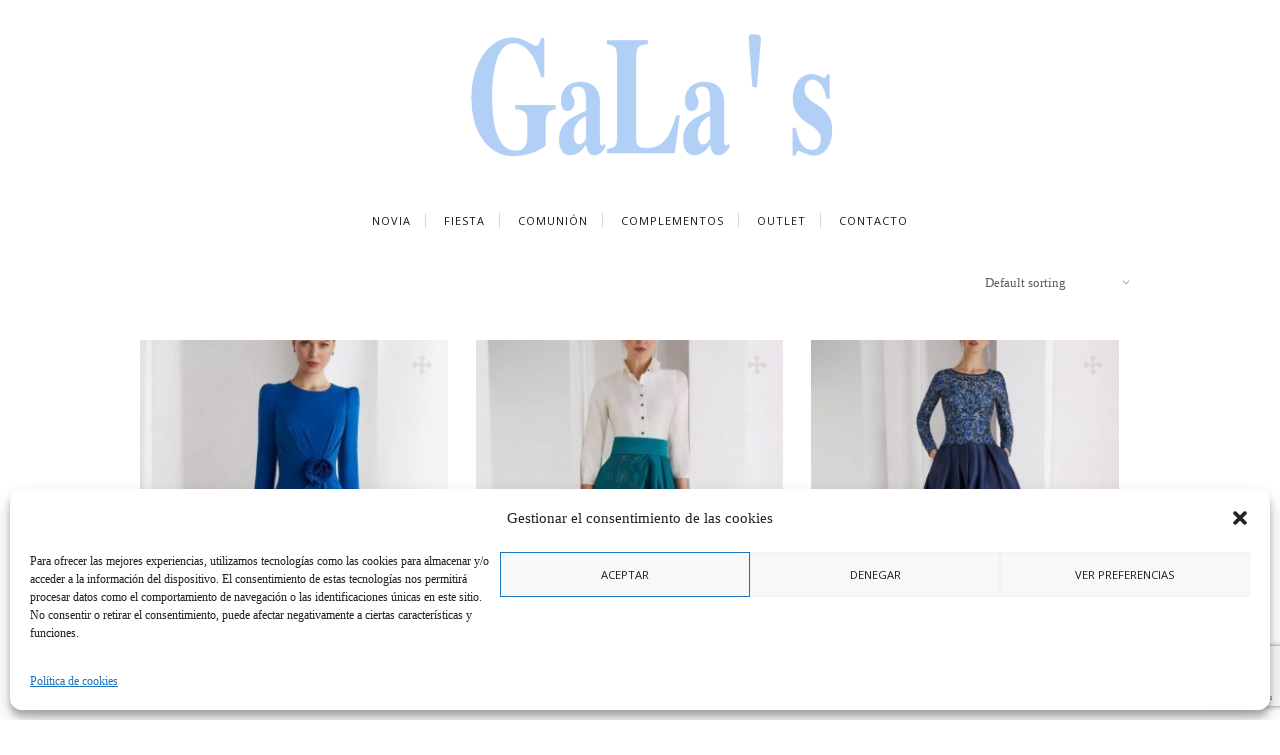

--- FILE ---
content_type: text/html; charset=UTF-8
request_url: https://www.galasonline.com/product-category/fiesta/rosa-clara-fiesta/
body_size: 18383
content:
<!DOCTYPE html>
<html lang="es">
<head>
<meta charset="UTF-8">
<meta name="viewport" content="width=device-width, initial-scale=1">
<link rel="profile" href="https://gmpg.org/xfn/11">
<link rel="pingback" href="https://www.galasonline.com/xmlrpc.php">
<meta name='robots' content='index, follow, max-image-preview:large, max-snippet:-1, max-video-preview:-1' />
	<style>img:is([sizes="auto" i], [sizes^="auto," i]) { contain-intrinsic-size: 3000px 1500px }</style>
	
	<!-- This site is optimized with the Yoast SEO plugin v19.9 - https://yoast.com/wordpress/plugins/seo/ -->
	<title>ROSA CLARÁ archivos - Galas Novia</title>
	<link rel="canonical" href="https://www.galasonline.com/product-category/fiesta/rosa-clara-fiesta/" />
	<meta property="og:locale" content="es_ES" />
	<meta property="og:type" content="article" />
	<meta property="og:title" content="ROSA CLARÁ archivos - Galas Novia" />
	<meta property="og:url" content="https://www.galasonline.com/product-category/fiesta/rosa-clara-fiesta/" />
	<meta property="og:site_name" content="Galas Novia" />
	<meta name="twitter:card" content="summary_large_image" />
	<script type="application/ld+json" class="yoast-schema-graph">{"@context":"https://schema.org","@graph":[{"@type":"CollectionPage","@id":"https://www.galasonline.com/product-category/fiesta/rosa-clara-fiesta/","url":"https://www.galasonline.com/product-category/fiesta/rosa-clara-fiesta/","name":"ROSA CLARÁ archivos - Galas Novia","isPartOf":{"@id":"https://www.galasonline.com/#website"},"primaryImageOfPage":{"@id":"https://www.galasonline.com/product-category/fiesta/rosa-clara-fiesta/#primaryimage"},"image":{"@id":"https://www.galasonline.com/product-category/fiesta/rosa-clara-fiesta/#primaryimage"},"thumbnailUrl":"https://www.galasonline.com/wp-content/uploads/2024/12/9t74.1.jpeg","breadcrumb":{"@id":"https://www.galasonline.com/product-category/fiesta/rosa-clara-fiesta/#breadcrumb"},"inLanguage":"es"},{"@type":"ImageObject","inLanguage":"es","@id":"https://www.galasonline.com/product-category/fiesta/rosa-clara-fiesta/#primaryimage","url":"https://www.galasonline.com/wp-content/uploads/2024/12/9t74.1.jpeg","contentUrl":"https://www.galasonline.com/wp-content/uploads/2024/12/9t74.1.jpeg","width":542,"height":696},{"@type":"BreadcrumbList","@id":"https://www.galasonline.com/product-category/fiesta/rosa-clara-fiesta/#breadcrumb","itemListElement":[{"@type":"ListItem","position":1,"name":"Portada","item":"https://www.galasonline.com/"},{"@type":"ListItem","position":2,"name":"FIESTA","item":"https://www.galasonline.com/product-category/fiesta/"},{"@type":"ListItem","position":3,"name":"ROSA CLARÁ"}]},{"@type":"WebSite","@id":"https://www.galasonline.com/#website","url":"https://www.galasonline.com/","name":"Galas Novia","description":"Vetidos de novia, fiesta y comunión","potentialAction":[{"@type":"SearchAction","target":{"@type":"EntryPoint","urlTemplate":"https://www.galasonline.com/?s={search_term_string}"},"query-input":"required name=search_term_string"}],"inLanguage":"es"}]}</script>
	<!-- / Yoast SEO plugin. -->


<link rel='dns-prefetch' href='//www.galasonline.com' />
<link rel='dns-prefetch' href='//www.google.com' />
<link rel='dns-prefetch' href='//fonts.googleapis.com' />
<link rel="alternate" type="application/rss+xml" title="Galas Novia &raquo; Feed" href="https://www.galasonline.com/feed/" />
<link rel="alternate" type="application/rss+xml" title="Galas Novia &raquo; Feed de los comentarios" href="https://www.galasonline.com/comments/feed/" />
<link rel="alternate" type="application/rss+xml" title="Galas Novia &raquo; ROSA CLARÁ Category Feed" href="https://www.galasonline.com/product-category/fiesta/rosa-clara-fiesta/feed/" />
<script type="text/javascript">
/* <![CDATA[ */
window._wpemojiSettings = {"baseUrl":"https:\/\/s.w.org\/images\/core\/emoji\/16.0.1\/72x72\/","ext":".png","svgUrl":"https:\/\/s.w.org\/images\/core\/emoji\/16.0.1\/svg\/","svgExt":".svg","source":{"concatemoji":"https:\/\/www.galasonline.com\/wp-includes\/js\/wp-emoji-release.min.js?ver=6.8.3"}};
/*! This file is auto-generated */
!function(s,n){var o,i,e;function c(e){try{var t={supportTests:e,timestamp:(new Date).valueOf()};sessionStorage.setItem(o,JSON.stringify(t))}catch(e){}}function p(e,t,n){e.clearRect(0,0,e.canvas.width,e.canvas.height),e.fillText(t,0,0);var t=new Uint32Array(e.getImageData(0,0,e.canvas.width,e.canvas.height).data),a=(e.clearRect(0,0,e.canvas.width,e.canvas.height),e.fillText(n,0,0),new Uint32Array(e.getImageData(0,0,e.canvas.width,e.canvas.height).data));return t.every(function(e,t){return e===a[t]})}function u(e,t){e.clearRect(0,0,e.canvas.width,e.canvas.height),e.fillText(t,0,0);for(var n=e.getImageData(16,16,1,1),a=0;a<n.data.length;a++)if(0!==n.data[a])return!1;return!0}function f(e,t,n,a){switch(t){case"flag":return n(e,"\ud83c\udff3\ufe0f\u200d\u26a7\ufe0f","\ud83c\udff3\ufe0f\u200b\u26a7\ufe0f")?!1:!n(e,"\ud83c\udde8\ud83c\uddf6","\ud83c\udde8\u200b\ud83c\uddf6")&&!n(e,"\ud83c\udff4\udb40\udc67\udb40\udc62\udb40\udc65\udb40\udc6e\udb40\udc67\udb40\udc7f","\ud83c\udff4\u200b\udb40\udc67\u200b\udb40\udc62\u200b\udb40\udc65\u200b\udb40\udc6e\u200b\udb40\udc67\u200b\udb40\udc7f");case"emoji":return!a(e,"\ud83e\udedf")}return!1}function g(e,t,n,a){var r="undefined"!=typeof WorkerGlobalScope&&self instanceof WorkerGlobalScope?new OffscreenCanvas(300,150):s.createElement("canvas"),o=r.getContext("2d",{willReadFrequently:!0}),i=(o.textBaseline="top",o.font="600 32px Arial",{});return e.forEach(function(e){i[e]=t(o,e,n,a)}),i}function t(e){var t=s.createElement("script");t.src=e,t.defer=!0,s.head.appendChild(t)}"undefined"!=typeof Promise&&(o="wpEmojiSettingsSupports",i=["flag","emoji"],n.supports={everything:!0,everythingExceptFlag:!0},e=new Promise(function(e){s.addEventListener("DOMContentLoaded",e,{once:!0})}),new Promise(function(t){var n=function(){try{var e=JSON.parse(sessionStorage.getItem(o));if("object"==typeof e&&"number"==typeof e.timestamp&&(new Date).valueOf()<e.timestamp+604800&&"object"==typeof e.supportTests)return e.supportTests}catch(e){}return null}();if(!n){if("undefined"!=typeof Worker&&"undefined"!=typeof OffscreenCanvas&&"undefined"!=typeof URL&&URL.createObjectURL&&"undefined"!=typeof Blob)try{var e="postMessage("+g.toString()+"("+[JSON.stringify(i),f.toString(),p.toString(),u.toString()].join(",")+"));",a=new Blob([e],{type:"text/javascript"}),r=new Worker(URL.createObjectURL(a),{name:"wpTestEmojiSupports"});return void(r.onmessage=function(e){c(n=e.data),r.terminate(),t(n)})}catch(e){}c(n=g(i,f,p,u))}t(n)}).then(function(e){for(var t in e)n.supports[t]=e[t],n.supports.everything=n.supports.everything&&n.supports[t],"flag"!==t&&(n.supports.everythingExceptFlag=n.supports.everythingExceptFlag&&n.supports[t]);n.supports.everythingExceptFlag=n.supports.everythingExceptFlag&&!n.supports.flag,n.DOMReady=!1,n.readyCallback=function(){n.DOMReady=!0}}).then(function(){return e}).then(function(){var e;n.supports.everything||(n.readyCallback(),(e=n.source||{}).concatemoji?t(e.concatemoji):e.wpemoji&&e.twemoji&&(t(e.twemoji),t(e.wpemoji)))}))}((window,document),window._wpemojiSettings);
/* ]]> */
</script>
<style id='wp-emoji-styles-inline-css' type='text/css'>

	img.wp-smiley, img.emoji {
		display: inline !important;
		border: none !important;
		box-shadow: none !important;
		height: 1em !important;
		width: 1em !important;
		margin: 0 0.07em !important;
		vertical-align: -0.1em !important;
		background: none !important;
		padding: 0 !important;
	}
</style>
<link rel='stylesheet' id='wp-block-library-css' href='https://www.galasonline.com/wp-includes/css/dist/block-library/style.min.css?ver=6.8.3' type='text/css' media='all' />
<style id='classic-theme-styles-inline-css' type='text/css'>
/*! This file is auto-generated */
.wp-block-button__link{color:#fff;background-color:#32373c;border-radius:9999px;box-shadow:none;text-decoration:none;padding:calc(.667em + 2px) calc(1.333em + 2px);font-size:1.125em}.wp-block-file__button{background:#32373c;color:#fff;text-decoration:none}
</style>
<link rel='stylesheet' id='wc-blocks-vendors-style-css' href='https://www.galasonline.com/wp-content/plugins/woocommerce/packages/woocommerce-blocks/build/wc-blocks-vendors-style.css?ver=8.5.1' type='text/css' media='all' />
<link rel='stylesheet' id='wc-blocks-style-css' href='https://www.galasonline.com/wp-content/plugins/woocommerce/packages/woocommerce-blocks/build/wc-blocks-style.css?ver=8.5.1' type='text/css' media='all' />
<style id='global-styles-inline-css' type='text/css'>
:root{--wp--preset--aspect-ratio--square: 1;--wp--preset--aspect-ratio--4-3: 4/3;--wp--preset--aspect-ratio--3-4: 3/4;--wp--preset--aspect-ratio--3-2: 3/2;--wp--preset--aspect-ratio--2-3: 2/3;--wp--preset--aspect-ratio--16-9: 16/9;--wp--preset--aspect-ratio--9-16: 9/16;--wp--preset--color--black: #000000;--wp--preset--color--cyan-bluish-gray: #abb8c3;--wp--preset--color--white: #ffffff;--wp--preset--color--pale-pink: #f78da7;--wp--preset--color--vivid-red: #cf2e2e;--wp--preset--color--luminous-vivid-orange: #ff6900;--wp--preset--color--luminous-vivid-amber: #fcb900;--wp--preset--color--light-green-cyan: #7bdcb5;--wp--preset--color--vivid-green-cyan: #00d084;--wp--preset--color--pale-cyan-blue: #8ed1fc;--wp--preset--color--vivid-cyan-blue: #0693e3;--wp--preset--color--vivid-purple: #9b51e0;--wp--preset--gradient--vivid-cyan-blue-to-vivid-purple: linear-gradient(135deg,rgba(6,147,227,1) 0%,rgb(155,81,224) 100%);--wp--preset--gradient--light-green-cyan-to-vivid-green-cyan: linear-gradient(135deg,rgb(122,220,180) 0%,rgb(0,208,130) 100%);--wp--preset--gradient--luminous-vivid-amber-to-luminous-vivid-orange: linear-gradient(135deg,rgba(252,185,0,1) 0%,rgba(255,105,0,1) 100%);--wp--preset--gradient--luminous-vivid-orange-to-vivid-red: linear-gradient(135deg,rgba(255,105,0,1) 0%,rgb(207,46,46) 100%);--wp--preset--gradient--very-light-gray-to-cyan-bluish-gray: linear-gradient(135deg,rgb(238,238,238) 0%,rgb(169,184,195) 100%);--wp--preset--gradient--cool-to-warm-spectrum: linear-gradient(135deg,rgb(74,234,220) 0%,rgb(151,120,209) 20%,rgb(207,42,186) 40%,rgb(238,44,130) 60%,rgb(251,105,98) 80%,rgb(254,248,76) 100%);--wp--preset--gradient--blush-light-purple: linear-gradient(135deg,rgb(255,206,236) 0%,rgb(152,150,240) 100%);--wp--preset--gradient--blush-bordeaux: linear-gradient(135deg,rgb(254,205,165) 0%,rgb(254,45,45) 50%,rgb(107,0,62) 100%);--wp--preset--gradient--luminous-dusk: linear-gradient(135deg,rgb(255,203,112) 0%,rgb(199,81,192) 50%,rgb(65,88,208) 100%);--wp--preset--gradient--pale-ocean: linear-gradient(135deg,rgb(255,245,203) 0%,rgb(182,227,212) 50%,rgb(51,167,181) 100%);--wp--preset--gradient--electric-grass: linear-gradient(135deg,rgb(202,248,128) 0%,rgb(113,206,126) 100%);--wp--preset--gradient--midnight: linear-gradient(135deg,rgb(2,3,129) 0%,rgb(40,116,252) 100%);--wp--preset--font-size--small: 13px;--wp--preset--font-size--medium: 20px;--wp--preset--font-size--large: 36px;--wp--preset--font-size--x-large: 42px;--wp--preset--spacing--20: 0.44rem;--wp--preset--spacing--30: 0.67rem;--wp--preset--spacing--40: 1rem;--wp--preset--spacing--50: 1.5rem;--wp--preset--spacing--60: 2.25rem;--wp--preset--spacing--70: 3.38rem;--wp--preset--spacing--80: 5.06rem;--wp--preset--shadow--natural: 6px 6px 9px rgba(0, 0, 0, 0.2);--wp--preset--shadow--deep: 12px 12px 50px rgba(0, 0, 0, 0.4);--wp--preset--shadow--sharp: 6px 6px 0px rgba(0, 0, 0, 0.2);--wp--preset--shadow--outlined: 6px 6px 0px -3px rgba(255, 255, 255, 1), 6px 6px rgba(0, 0, 0, 1);--wp--preset--shadow--crisp: 6px 6px 0px rgba(0, 0, 0, 1);}:where(.is-layout-flex){gap: 0.5em;}:where(.is-layout-grid){gap: 0.5em;}body .is-layout-flex{display: flex;}.is-layout-flex{flex-wrap: wrap;align-items: center;}.is-layout-flex > :is(*, div){margin: 0;}body .is-layout-grid{display: grid;}.is-layout-grid > :is(*, div){margin: 0;}:where(.wp-block-columns.is-layout-flex){gap: 2em;}:where(.wp-block-columns.is-layout-grid){gap: 2em;}:where(.wp-block-post-template.is-layout-flex){gap: 1.25em;}:where(.wp-block-post-template.is-layout-grid){gap: 1.25em;}.has-black-color{color: var(--wp--preset--color--black) !important;}.has-cyan-bluish-gray-color{color: var(--wp--preset--color--cyan-bluish-gray) !important;}.has-white-color{color: var(--wp--preset--color--white) !important;}.has-pale-pink-color{color: var(--wp--preset--color--pale-pink) !important;}.has-vivid-red-color{color: var(--wp--preset--color--vivid-red) !important;}.has-luminous-vivid-orange-color{color: var(--wp--preset--color--luminous-vivid-orange) !important;}.has-luminous-vivid-amber-color{color: var(--wp--preset--color--luminous-vivid-amber) !important;}.has-light-green-cyan-color{color: var(--wp--preset--color--light-green-cyan) !important;}.has-vivid-green-cyan-color{color: var(--wp--preset--color--vivid-green-cyan) !important;}.has-pale-cyan-blue-color{color: var(--wp--preset--color--pale-cyan-blue) !important;}.has-vivid-cyan-blue-color{color: var(--wp--preset--color--vivid-cyan-blue) !important;}.has-vivid-purple-color{color: var(--wp--preset--color--vivid-purple) !important;}.has-black-background-color{background-color: var(--wp--preset--color--black) !important;}.has-cyan-bluish-gray-background-color{background-color: var(--wp--preset--color--cyan-bluish-gray) !important;}.has-white-background-color{background-color: var(--wp--preset--color--white) !important;}.has-pale-pink-background-color{background-color: var(--wp--preset--color--pale-pink) !important;}.has-vivid-red-background-color{background-color: var(--wp--preset--color--vivid-red) !important;}.has-luminous-vivid-orange-background-color{background-color: var(--wp--preset--color--luminous-vivid-orange) !important;}.has-luminous-vivid-amber-background-color{background-color: var(--wp--preset--color--luminous-vivid-amber) !important;}.has-light-green-cyan-background-color{background-color: var(--wp--preset--color--light-green-cyan) !important;}.has-vivid-green-cyan-background-color{background-color: var(--wp--preset--color--vivid-green-cyan) !important;}.has-pale-cyan-blue-background-color{background-color: var(--wp--preset--color--pale-cyan-blue) !important;}.has-vivid-cyan-blue-background-color{background-color: var(--wp--preset--color--vivid-cyan-blue) !important;}.has-vivid-purple-background-color{background-color: var(--wp--preset--color--vivid-purple) !important;}.has-black-border-color{border-color: var(--wp--preset--color--black) !important;}.has-cyan-bluish-gray-border-color{border-color: var(--wp--preset--color--cyan-bluish-gray) !important;}.has-white-border-color{border-color: var(--wp--preset--color--white) !important;}.has-pale-pink-border-color{border-color: var(--wp--preset--color--pale-pink) !important;}.has-vivid-red-border-color{border-color: var(--wp--preset--color--vivid-red) !important;}.has-luminous-vivid-orange-border-color{border-color: var(--wp--preset--color--luminous-vivid-orange) !important;}.has-luminous-vivid-amber-border-color{border-color: var(--wp--preset--color--luminous-vivid-amber) !important;}.has-light-green-cyan-border-color{border-color: var(--wp--preset--color--light-green-cyan) !important;}.has-vivid-green-cyan-border-color{border-color: var(--wp--preset--color--vivid-green-cyan) !important;}.has-pale-cyan-blue-border-color{border-color: var(--wp--preset--color--pale-cyan-blue) !important;}.has-vivid-cyan-blue-border-color{border-color: var(--wp--preset--color--vivid-cyan-blue) !important;}.has-vivid-purple-border-color{border-color: var(--wp--preset--color--vivid-purple) !important;}.has-vivid-cyan-blue-to-vivid-purple-gradient-background{background: var(--wp--preset--gradient--vivid-cyan-blue-to-vivid-purple) !important;}.has-light-green-cyan-to-vivid-green-cyan-gradient-background{background: var(--wp--preset--gradient--light-green-cyan-to-vivid-green-cyan) !important;}.has-luminous-vivid-amber-to-luminous-vivid-orange-gradient-background{background: var(--wp--preset--gradient--luminous-vivid-amber-to-luminous-vivid-orange) !important;}.has-luminous-vivid-orange-to-vivid-red-gradient-background{background: var(--wp--preset--gradient--luminous-vivid-orange-to-vivid-red) !important;}.has-very-light-gray-to-cyan-bluish-gray-gradient-background{background: var(--wp--preset--gradient--very-light-gray-to-cyan-bluish-gray) !important;}.has-cool-to-warm-spectrum-gradient-background{background: var(--wp--preset--gradient--cool-to-warm-spectrum) !important;}.has-blush-light-purple-gradient-background{background: var(--wp--preset--gradient--blush-light-purple) !important;}.has-blush-bordeaux-gradient-background{background: var(--wp--preset--gradient--blush-bordeaux) !important;}.has-luminous-dusk-gradient-background{background: var(--wp--preset--gradient--luminous-dusk) !important;}.has-pale-ocean-gradient-background{background: var(--wp--preset--gradient--pale-ocean) !important;}.has-electric-grass-gradient-background{background: var(--wp--preset--gradient--electric-grass) !important;}.has-midnight-gradient-background{background: var(--wp--preset--gradient--midnight) !important;}.has-small-font-size{font-size: var(--wp--preset--font-size--small) !important;}.has-medium-font-size{font-size: var(--wp--preset--font-size--medium) !important;}.has-large-font-size{font-size: var(--wp--preset--font-size--large) !important;}.has-x-large-font-size{font-size: var(--wp--preset--font-size--x-large) !important;}
:where(.wp-block-post-template.is-layout-flex){gap: 1.25em;}:where(.wp-block-post-template.is-layout-grid){gap: 1.25em;}
:where(.wp-block-columns.is-layout-flex){gap: 2em;}:where(.wp-block-columns.is-layout-grid){gap: 2em;}
:root :where(.wp-block-pullquote){font-size: 1.5em;line-height: 1.6;}
</style>
<link rel='stylesheet' id='contact-form-7-css' href='https://www.galasonline.com/wp-content/plugins/contact-form-7/includes/css/styles.css?ver=5.6.4' type='text/css' media='all' />
<link rel='stylesheet' id='woocommerce-layout-css' href='https://www.galasonline.com/wp-content/plugins/woocommerce/assets/css/woocommerce-layout.css?ver=7.0.0' type='text/css' media='all' />
<link rel='stylesheet' id='woocommerce-smallscreen-css' href='https://www.galasonline.com/wp-content/plugins/woocommerce/assets/css/woocommerce-smallscreen.css?ver=7.0.0' type='text/css' media='only screen and (max-width: 768px)' />
<link rel='stylesheet' id='woocommerce-general-css' href='https://www.galasonline.com/wp-content/plugins/woocommerce/assets/css/woocommerce.css?ver=7.0.0' type='text/css' media='all' />
<style id='woocommerce-inline-inline-css' type='text/css'>
.woocommerce form .form-row .required { visibility: visible; }
</style>
<link rel='stylesheet' id='cmplz-general-css' href='https://www.galasonline.com/wp-content/plugins/complianz-gdpr/assets/css/cookieblocker.min.css?ver=6.3.4' type='text/css' media='all' />
<link rel='stylesheet' id='ywctm-frontend-css' href='https://www.galasonline.com/wp-content/plugins/yith-woocommerce-catalog-mode/assets/css/frontend.min.css?ver=2.15.0' type='text/css' media='all' />
<style id='ywctm-frontend-inline-css' type='text/css'>
.widget.woocommerce.widget_shopping_cart{display: none !important}
</style>
<link rel='stylesheet' id='yith-quick-view-css' href='https://www.galasonline.com/wp-content/plugins/yith-woocommerce-quick-view/assets/css/yith-quick-view.css?ver=1.19.0' type='text/css' media='all' />
<style id='yith-quick-view-inline-css' type='text/css'>

				#yith-quick-view-modal .yith-wcqv-main{background:#ffffff;}
				#yith-quick-view-close{color:#cdcdcd;}
				#yith-quick-view-close:hover{color:#ff0000;}
</style>
<link rel='stylesheet' id='luxi-reset-css' href='https://www.galasonline.com/wp-content/themes/luxi/css/reset.css?ver=6.8.3' type='text/css' media='all' />
<link rel='stylesheet' id='luxi-master-css' href='https://www.galasonline.com/wp-content/themes/luxi/css/master.css?ver=6.8.3' type='text/css' media='all' />
<link rel='stylesheet' id='luxi-ie-css' href='https://www.galasonline.com/wp-content/themes/luxi/css/ie.css?ver=6.8.3' type='text/css' media='all' />
<link rel='stylesheet' id='owl-carousel-css' href='https://www.galasonline.com/wp-content/themes/luxi/css/owl.carousel.min.css?ver=6.8.3' type='text/css' media='all' />
<link rel='stylesheet' id='owl-carousel-default-css' href='https://www.galasonline.com/wp-content/themes/luxi/css/owl.theme.default.min.css?ver=6.8.3' type='text/css' media='all' />
<link rel='stylesheet' id='luxi-icon-font-css' href='https://www.galasonline.com/wp-content/themes/luxi/css/fonts.css?ver=6.8.3' type='text/css' media='all' />
<link rel='stylesheet' id='luxi-theme-css' href='https://www.galasonline.com/wp-content/themes/luxi/css/theme.css?ver=6.8.3' type='text/css' media='all' />
<link rel='stylesheet' id='luxi-fonts-css' href='//fonts.googleapis.com/css?family=Open+Sans%3A400%2C600%2C700%7CLato%3A100%2C300%26subset%3Dlatin%2Clatin-ext' type='text/css' media='all' />
<link rel='stylesheet' id='font-awesome-css' href='https://www.galasonline.com/wp-content/plugins/js_composer/assets/lib/bower/font-awesome/css/font-awesome.min.css?ver=5.5.4' type='text/css' media='all' />
<style id='font-awesome-inline-css' type='text/css'>
[data-font="FontAwesome"]:before {font-family: 'FontAwesome' !important;content: attr(data-icon) !important;speak: none !important;font-weight: normal !important;font-variant: normal !important;text-transform: none !important;line-height: 1 !important;font-style: normal !important;-webkit-font-smoothing: antialiased !important;-moz-osx-font-smoothing: grayscale !important;}
</style>
<link rel='stylesheet' id='luxi-header-classic-css' href='https://www.galasonline.com/wp-content/themes/luxi/css/layouts/header-classic.css?ver=6.8.3' type='text/css' media='all' />
<link rel='stylesheet' id='luxi-right-sidebar-css' href='https://www.galasonline.com/wp-content/themes/luxi/css/layouts/right-sidebar.css?ver=6.8.3' type='text/css' media='all' />
<link rel='stylesheet' id='luxi-shop-right-sidebar-css' href='https://www.galasonline.com/wp-content/themes/luxi/css/layouts/shop-right-sidebar.css?ver=6.8.3' type='text/css' media='all' />
<link rel='stylesheet' id='luxi-custom-styles-css' href='https://www.galasonline.com/wp-content/themes/luxi/css/theme.css?ver=6.8.3' type='text/css' media='all' />
<style id='luxi-custom-styles-inline-css' type='text/css'>


			.footer-row.top {
				background: !important;
			}

			.footer-row.bottom {
				background: !important;
			}

			.site-logo, .widget_elusive_logo_widget {
				position:relative;
				top: px!important;
				left: px!important;
			}
			
.search-box{
display: none;
}
.cart-box{
display: none  !important;
}

</style>
<link rel='stylesheet' id='the-grid-css' href='https://www.galasonline.com/wp-content/plugins/the-grid/frontend/assets/css/the-grid.min.css?ver=2.6.60' type='text/css' media='all' />
<style id='the-grid-inline-css' type='text/css'>
.tolb-holder{background:rgba(0,0,0,0.8)}.tolb-holder .tolb-close,.tolb-holder .tolb-title,.tolb-holder .tolb-counter,.tolb-holder .tolb-next i,.tolb-holder .tolb-prev i{color:#ffffff}.tolb-holder .tolb-load{border-color:rgba(255,255,255,0.2);border-left:3px solid #ffffff}
.to-heart-icon,.to-heart-icon svg,.to-post-like,.to-post-like .to-like-count{position:relative;display:inline-block}.to-post-like{width:auto;cursor:pointer;font-weight:400}.to-heart-icon{float:left;margin:0 4px 0 0}.to-heart-icon svg{overflow:visible;width:15px;height:14px}.to-heart-icon g{-webkit-transform:scale(1);transform:scale(1)}.to-heart-icon path{-webkit-transform:scale(1);transform:scale(1);transition:fill .4s ease,stroke .4s ease}.no-liked .to-heart-icon path{fill:#999;stroke:#999}.empty-heart .to-heart-icon path{fill:transparent!important;stroke:#999}.liked .to-heart-icon path,.to-heart-icon svg:hover path{fill:#ff6863!important;stroke:#ff6863!important}@keyframes heartBeat{0%{transform:scale(1)}20%{transform:scale(.8)}30%{transform:scale(.95)}45%{transform:scale(.75)}50%{transform:scale(.85)}100%{transform:scale(.9)}}@-webkit-keyframes heartBeat{0%,100%,50%{-webkit-transform:scale(1)}20%{-webkit-transform:scale(.8)}30%{-webkit-transform:scale(.95)}45%{-webkit-transform:scale(.75)}}.heart-pulse g{-webkit-animation-name:heartBeat;animation-name:heartBeat;-webkit-animation-duration:1s;animation-duration:1s;-webkit-animation-iteration-count:infinite;animation-iteration-count:infinite;-webkit-transform-origin:50% 50%;transform-origin:50% 50%}.to-post-like a{color:inherit!important;fill:inherit!important;stroke:inherit!important}
</style>
<script type="text/javascript" src="https://www.galasonline.com/wp-includes/js/jquery/jquery.min.js?ver=3.7.1" id="jquery-core-js"></script>
<script type="text/javascript" src="https://www.galasonline.com/wp-includes/js/jquery/jquery-migrate.min.js?ver=3.4.1" id="jquery-migrate-js"></script>
<script type="text/javascript" src="https://www.galasonline.com/wp-content/plugins/revslider/public/assets/js/rbtools.min.js?ver=6.6.5" async id="tp-tools-js"></script>
<script type="text/javascript" src="https://www.galasonline.com/wp-content/plugins/revslider/public/assets/js/rs6.min.js?ver=6.6.5" async id="revmin-js"></script>
<script type="text/javascript" src="https://www.galasonline.com/wp-content/plugins/woocommerce/assets/js/jquery-blockui/jquery.blockUI.min.js?ver=2.7.0-wc.7.0.0" id="jquery-blockui-js"></script>
<script type="text/javascript" id="wc-add-to-cart-js-extra">
/* <![CDATA[ */
var wc_add_to_cart_params = {"ajax_url":"\/wp-admin\/admin-ajax.php","wc_ajax_url":"\/?wc-ajax=%%endpoint%%","i18n_view_cart":"View cart","cart_url":"https:\/\/www.galasonline.com\/cart\/","is_cart":"","cart_redirect_after_add":"no"};
/* ]]> */
</script>
<script type="text/javascript" src="https://www.galasonline.com/wp-content/plugins/woocommerce/assets/js/frontend/add-to-cart.min.js?ver=7.0.0" id="wc-add-to-cart-js"></script>
<script type="text/javascript" src="https://www.galasonline.com/wp-content/plugins/js_composer/assets/js/vendors/woocommerce-add-to-cart.js?ver=5.5.4" id="vc_woocommerce-add-to-cart-js-js"></script>
<link rel="https://api.w.org/" href="https://www.galasonline.com/wp-json/" /><link rel="alternate" title="JSON" type="application/json" href="https://www.galasonline.com/wp-json/wp/v2/product_cat/82" /><link rel="EditURI" type="application/rsd+xml" title="RSD" href="https://www.galasonline.com/xmlrpc.php?rsd" />
<meta name="generator" content="WordPress 6.8.3" />
<meta name="generator" content="WooCommerce 7.0.0" />
	<link rel="preconnect" href="https://fonts.googleapis.com">
	<link rel="preconnect" href="https://fonts.gstatic.com">
	<style>.cmplz-hidden{display:none!important;}</style>	<noscript><style>.woocommerce-product-gallery{ opacity: 1 !important; }</style></noscript>
	<style type="text/css">.recentcomments a{display:inline !important;padding:0 !important;margin:0 !important;}</style><meta name="generator" content="Powered by WPBakery Page Builder - drag and drop page builder for WordPress."/>
<!--[if lte IE 9]><link rel="stylesheet" type="text/css" href="https://www.galasonline.com/wp-content/plugins/js_composer/assets/css/vc_lte_ie9.min.css" media="screen"><![endif]--><meta name="generator" content="Powered by Slider Revolution 6.6.5 - responsive, Mobile-Friendly Slider Plugin for WordPress with comfortable drag and drop interface." />
<link rel="icon" href="https://www.galasonline.com/wp-content/uploads/2022/10/cropped-logo512-32x32.png" sizes="32x32" />
<link rel="icon" href="https://www.galasonline.com/wp-content/uploads/2022/10/cropped-logo512-192x192.png" sizes="192x192" />
<link rel="apple-touch-icon" href="https://www.galasonline.com/wp-content/uploads/2022/10/cropped-logo512-180x180.png" />
<meta name="msapplication-TileImage" content="https://www.galasonline.com/wp-content/uploads/2022/10/cropped-logo512-270x270.png" />
<script>function setREVStartSize(e){
			//window.requestAnimationFrame(function() {
				window.RSIW = window.RSIW===undefined ? window.innerWidth : window.RSIW;
				window.RSIH = window.RSIH===undefined ? window.innerHeight : window.RSIH;
				try {
					var pw = document.getElementById(e.c).parentNode.offsetWidth,
						newh;
					pw = pw===0 || isNaN(pw) || (e.l=="fullwidth" || e.layout=="fullwidth") ? window.RSIW : pw;
					e.tabw = e.tabw===undefined ? 0 : parseInt(e.tabw);
					e.thumbw = e.thumbw===undefined ? 0 : parseInt(e.thumbw);
					e.tabh = e.tabh===undefined ? 0 : parseInt(e.tabh);
					e.thumbh = e.thumbh===undefined ? 0 : parseInt(e.thumbh);
					e.tabhide = e.tabhide===undefined ? 0 : parseInt(e.tabhide);
					e.thumbhide = e.thumbhide===undefined ? 0 : parseInt(e.thumbhide);
					e.mh = e.mh===undefined || e.mh=="" || e.mh==="auto" ? 0 : parseInt(e.mh,0);
					if(e.layout==="fullscreen" || e.l==="fullscreen")
						newh = Math.max(e.mh,window.RSIH);
					else{
						e.gw = Array.isArray(e.gw) ? e.gw : [e.gw];
						for (var i in e.rl) if (e.gw[i]===undefined || e.gw[i]===0) e.gw[i] = e.gw[i-1];
						e.gh = e.el===undefined || e.el==="" || (Array.isArray(e.el) && e.el.length==0)? e.gh : e.el;
						e.gh = Array.isArray(e.gh) ? e.gh : [e.gh];
						for (var i in e.rl) if (e.gh[i]===undefined || e.gh[i]===0) e.gh[i] = e.gh[i-1];
											
						var nl = new Array(e.rl.length),
							ix = 0,
							sl;
						e.tabw = e.tabhide>=pw ? 0 : e.tabw;
						e.thumbw = e.thumbhide>=pw ? 0 : e.thumbw;
						e.tabh = e.tabhide>=pw ? 0 : e.tabh;
						e.thumbh = e.thumbhide>=pw ? 0 : e.thumbh;
						for (var i in e.rl) nl[i] = e.rl[i]<window.RSIW ? 0 : e.rl[i];
						sl = nl[0];
						for (var i in nl) if (sl>nl[i] && nl[i]>0) { sl = nl[i]; ix=i;}
						var m = pw>(e.gw[ix]+e.tabw+e.thumbw) ? 1 : (pw-(e.tabw+e.thumbw)) / (e.gw[ix]);
						newh =  (e.gh[ix] * m) + (e.tabh + e.thumbh);
					}
					var el = document.getElementById(e.c);
					if (el!==null && el) el.style.height = newh+"px";
					el = document.getElementById(e.c+"_wrapper");
					if (el!==null && el) {
						el.style.height = newh+"px";
						el.style.display = "block";
					}
				} catch(e){
					console.log("Failure at Presize of Slider:" + e)
				}
			//});
		  };</script>
	<style id="egf-frontend-styles" type="text/css">
		p {} h1 {} h2 {} h3 {} h4 {} h5 {} h6 {} 	</style>
	<noscript><style type="text/css"> .wpb_animate_when_almost_visible { opacity: 1; }</style></noscript></head>

<body data-rsssl=1 data-cmplz=1 class="archive tax-product_cat term-rosa-clara-fiesta term-82 wp-theme-luxi theme-luxi woocommerce woocommerce-page woocommerce-no-js wpb-js-composer js-comp-ver-5.5.4 vc_responsive">

  <!-- Start of Header -->
  <header class="site-header starter">

    <div class="header-row top">
      <div class="header-block left">

          
      </div>

      <div class="header-block right">

        <div class="search-box">
            <span><div class="search-button"><i class="fa fa-search"></i></div></span>
        </div>

                <div class="cart-box">
            <span>Cart</span>
            <span class="cart-counter">
              <a class="cart-contents" href="https://www.galasonline.com/cart/" title="">
                0              </a>
            </span>
        </div>
                <div class="header-menu-right">
                  </div>
      </div>

      <div class="clearfix"></div>

      <div class="header-row bottom">

        <div class="header-block">
                            <a href ="https://www.galasonline.com/">
                  <img src="https://www.galasonline.com/wp-content/uploads/2018/09/logo-galas.png"></a>        </div>

        <div class="header-block">

          <div class="header-menu-left">
            <div class="menu-main-menu-container"><ul id="menu-main-menu" class="menu"><li id="menu-item-4809" class="menu-item menu-item-type-post_type menu-item-object-page menu-item-4809"><a href="https://www.galasonline.com/novia/">Novia</a></li>
<li id="menu-item-4808" class="menu-item menu-item-type-post_type menu-item-object-page menu-item-4808"><a href="https://www.galasonline.com/vestidos-de-fiesta/">Fiesta</a></li>
<li id="menu-item-4826" class="menu-item menu-item-type-post_type menu-item-object-page menu-item-4826"><a href="https://www.galasonline.com/comunion/">Comunión</a></li>
<li id="menu-item-4806" class="menu-item menu-item-type-post_type menu-item-object-page menu-item-4806"><a href="https://www.galasonline.com/complementos/">Complementos</a></li>
<li id="menu-item-4818" class="menu-item menu-item-type-post_type menu-item-object-page menu-item-4818"><a href="https://www.galasonline.com/outlet/">Outlet</a></li>
<li id="menu-item-4807" class="menu-item menu-item-type-post_type menu-item-object-page menu-item-4807"><a href="https://www.galasonline.com/contacto/">Contacto</a></li>
</ul></div>          </div>

        </div>
      </div>

    </div>

  </header>

  <!-- Start of Sticky Header -->
  <header class="site-header hidden">

    <div class="header-row top">
      <div class="header-block left">
        <a href ="https://www.galasonline.com/">
        <div class="site-logo">
                      <a href ="https://www.galasonline.com/">
                <h1 class="site-title">Galas Novia</h1>
            </a>

                </div>
      </a>
        <div class="header-menu-left">
          <div class="menu-main-menu-container"><ul id="menu-main-menu-1" class="menu"><li class="menu-item menu-item-type-post_type menu-item-object-page menu-item-4809"><a href="https://www.galasonline.com/novia/">Novia</a></li>
<li class="menu-item menu-item-type-post_type menu-item-object-page menu-item-4808"><a href="https://www.galasonline.com/vestidos-de-fiesta/">Fiesta</a></li>
<li class="menu-item menu-item-type-post_type menu-item-object-page menu-item-4826"><a href="https://www.galasonline.com/comunion/">Comunión</a></li>
<li class="menu-item menu-item-type-post_type menu-item-object-page menu-item-4806"><a href="https://www.galasonline.com/complementos/">Complementos</a></li>
<li class="menu-item menu-item-type-post_type menu-item-object-page menu-item-4818"><a href="https://www.galasonline.com/outlet/">Outlet</a></li>
<li class="menu-item menu-item-type-post_type menu-item-object-page menu-item-4807"><a href="https://www.galasonline.com/contacto/">Contacto</a></li>
</ul></div>        </div>
      </div>

      <div class="header-block right">

        <div class="search-box">
            <span><div class="search-button"><i class="fa fa-search"></i></div></span>
        </div>

                <div class="cart-box">
            <span>Cart</span>
            <span class="cart-counter">
              <a class="cart-contents" href="https://www.galasonline.com/cart/" title="">
                0              </a>
            </span>
        </div>
                <div class="header-menu-right">
          
        </div>
      </div>
    </div>

  </header>

  <div class="site-logo-mob">
    <span class="img-center"></span>
                <a href ="https://www.galasonline.com/">
                <h1 class="site-title">Galas Novia</h1>
            </a>

          </div>

  <div class="menu-box-mob">
      <div class="menu-icon"></div>
  </div>

  <!-- Start of Slide Out Cart -->
      <div class="cart-sidebar-dark-overlay hidden"></div>
      <div class="cart-sidebar hidden">

          <div class="cart-sidebar-inner">
              <h3>Shopping Cart</h3>
                  

	<p class="woocommerce-mini-cart__empty-message">No products in the cart.</p>


          </div>
          <div class="closeicon small hidden"></div>
      </div>
  
  <!-- Start of Main Container -->
  <div class="container">

    <!-- Start of Preloader -->
    <div class="preloader"></div>

        <!-- Start of Mobile Menu -->
        <div class="mobile-menu menu-overlay hidden">
        <div class="scroller">
          <div class="closeicon small">
          </div>
          <h2>Menu</h2>
          <div class="menu-main-menu-container"><ul id="menu-main-menu-2" class="menu"><li class="menu-item menu-item-type-post_type menu-item-object-page menu-item-4809"><a href="https://www.galasonline.com/novia/">Novia</a></li>
<li class="menu-item menu-item-type-post_type menu-item-object-page menu-item-4808"><a href="https://www.galasonline.com/vestidos-de-fiesta/">Fiesta</a></li>
<li class="menu-item menu-item-type-post_type menu-item-object-page menu-item-4826"><a href="https://www.galasonline.com/comunion/">Comunión</a></li>
<li class="menu-item menu-item-type-post_type menu-item-object-page menu-item-4806"><a href="https://www.galasonline.com/complementos/">Complementos</a></li>
<li class="menu-item menu-item-type-post_type menu-item-object-page menu-item-4818"><a href="https://www.galasonline.com/outlet/">Outlet</a></li>
<li class="menu-item menu-item-type-post_type menu-item-object-page menu-item-4807"><a href="https://www.galasonline.com/contacto/">Contacto</a></li>
</ul></div>        </div>
        </div>

        <!-- Start of Mini Cart -->
                <div class="mini-cart-container hidden">
            

	<p class="woocommerce-mini-cart__empty-message">No products in the cart.</p>


        </div>
        
        <!-- Start of Search Overlay -->
        <div class="search-menu search-overlay hidden">
          <div class="search-overlay-inner">
            <form role="search" method="get"
    class="searchform" action="https://www.galasonline.com/">
    <div>
        <input type="text" value="" name="s" class="s" placeholder="Search" />
        <input type="submit" class="searchsubmit"
            value="Search" />
    </div>
</form>
            <div class="closeicon"></div>
          </div>
        </div>
<div id="primary" class="content-area"><main id="main" class="site-main" role="main"><nav class="woocommerce-breadcrumb"><a href="https://www.galasonline.com">Home</a> <div class="crumb"> &#47; </div><a href="https://www.galasonline.com/product-category/fiesta/">FIESTA</a> <div class="crumb"> &#47; </div>ROSA CLARÁ</nav><header class="woocommerce-products-header">
			<h1 class="woocommerce-products-header__title page-title">ROSA CLARÁ</h1>
	
	</header>
<div class="woocommerce-notices-wrapper"></div><p class="woocommerce-result-count">
	Showing all 5 results</p>
<form class="woocommerce-ordering" method="get">
	<select name="orderby" class="orderby" aria-label="Shop order">
					<option value="menu_order"  selected='selected'>Default sorting</option>
					<option value="popularity" >Sort by popularity</option>
					<option value="date" >Sort by latest</option>
					<option value="price" >Sort by price: low to high</option>
					<option value="price-desc" >Sort by price: high to low</option>
			</select>
	<input type="hidden" name="paged" value="1" />
	</form>
<ul class="products columns-3">
<li class="product type-product post-8858 status-publish first instock product_cat-fiesta product_cat-rosa-clara-fiesta has-post-thumbnail shipping-taxable product-type-simple">
	<a href="https://www.galasonline.com/producto/vdo-rosa-clara-cocktail-mod-9t74/" class="woocommerce-LoopProduct-link woocommerce-loop-product__link"><div style="position:relative;"><img width="300" height="300" src="https://www.galasonline.com/wp-content/uploads/2024/12/9t74.1-300x300.jpeg" class="attachment-woocommerce_thumbnail size-woocommerce_thumbnail" alt="" decoding="async" fetchpriority="high" srcset="https://www.galasonline.com/wp-content/uploads/2024/12/9t74.1-300x300.jpeg 300w, https://www.galasonline.com/wp-content/uploads/2024/12/9t74.1-150x150.jpeg 150w, https://www.galasonline.com/wp-content/uploads/2024/12/9t74.1-500x500.jpeg 500w, https://www.galasonline.com/wp-content/uploads/2024/12/9t74.1-100x100.jpeg 100w" sizes="(max-width: 300px) 100vw, 300px" /></div><h2 class="woocommerce-loop-product__title">VDO ROSA CLARÁ COCKTAIL MOD: 9T74</h2>
</a><a href="#" class="button yith-wcqv-button" data-product_id="8858">Vista rápida</a></li>
<li class="product type-product post-9121 status-publish instock product_cat-fiesta product_cat-rosa-clara-fiesta has-post-thumbnail shipping-taxable product-type-simple">
	<a href="https://www.galasonline.com/producto/vdo-rosa-clara-mod-9t126/" class="woocommerce-LoopProduct-link woocommerce-loop-product__link"><div style="position:relative;"><img width="300" height="300" src="https://www.galasonline.com/wp-content/uploads/2025/05/9T126-300x300.jpeg" class="attachment-woocommerce_thumbnail size-woocommerce_thumbnail" alt="" decoding="async" srcset="https://www.galasonline.com/wp-content/uploads/2025/05/9T126-300x300.jpeg 300w, https://www.galasonline.com/wp-content/uploads/2025/05/9T126-150x150.jpeg 150w, https://www.galasonline.com/wp-content/uploads/2025/05/9T126-500x500.jpeg 500w, https://www.galasonline.com/wp-content/uploads/2025/05/9T126-100x100.jpeg 100w" sizes="(max-width: 300px) 100vw, 300px" /></div><h2 class="woocommerce-loop-product__title">VDO ROSA CLARÁ MOD: 9T126</h2>
</a><a href="#" class="button yith-wcqv-button" data-product_id="9121">Vista rápida</a></li>
<li class="product type-product post-9124 status-publish last instock product_cat-fiesta product_cat-rosa-clara-fiesta has-post-thumbnail shipping-taxable product-type-simple">
	<a href="https://www.galasonline.com/producto/vdo-rosa-clara-mod-9t22/" class="woocommerce-LoopProduct-link woocommerce-loop-product__link"><div style="position:relative;"><img width="300" height="300" src="https://www.galasonline.com/wp-content/uploads/2025/05/9T22-300x300.jpeg" class="attachment-woocommerce_thumbnail size-woocommerce_thumbnail" alt="" decoding="async" srcset="https://www.galasonline.com/wp-content/uploads/2025/05/9T22-300x300.jpeg 300w, https://www.galasonline.com/wp-content/uploads/2025/05/9T22-150x150.jpeg 150w, https://www.galasonline.com/wp-content/uploads/2025/05/9T22-500x500.jpeg 500w, https://www.galasonline.com/wp-content/uploads/2025/05/9T22-100x100.jpeg 100w" sizes="(max-width: 300px) 100vw, 300px" /></div><h2 class="woocommerce-loop-product__title">VDO ROSA CLARÁ MOD: 9T22</h2>
</a><a href="#" class="button yith-wcqv-button" data-product_id="9124">Vista rápida</a></li>
<li class="product type-product post-9112 status-publish first instock product_cat-fiesta product_cat-rosa-clara-fiesta has-post-thumbnail shipping-taxable product-type-simple">
	<a href="https://www.galasonline.com/producto/vdo-rosa-clara-mod-9td2/" class="woocommerce-LoopProduct-link woocommerce-loop-product__link"><div style="position:relative;"><img width="300" height="300" src="https://www.galasonline.com/wp-content/uploads/2025/05/9TD2-300x300.jpeg" class="attachment-woocommerce_thumbnail size-woocommerce_thumbnail" alt="" decoding="async" loading="lazy" srcset="https://www.galasonline.com/wp-content/uploads/2025/05/9TD2-300x300.jpeg 300w, https://www.galasonline.com/wp-content/uploads/2025/05/9TD2-150x150.jpeg 150w, https://www.galasonline.com/wp-content/uploads/2025/05/9TD2-500x500.jpeg 500w, https://www.galasonline.com/wp-content/uploads/2025/05/9TD2-100x100.jpeg 100w" sizes="auto, (max-width: 300px) 100vw, 300px" /></div><h2 class="woocommerce-loop-product__title">VDO ROSA CLARÁ MOD: 9TD2</h2>
</a><a href="#" class="button yith-wcqv-button" data-product_id="9112">Vista rápida</a></li>
<li class="product type-product post-9127 status-publish instock product_cat-fiesta product_cat-rosa-clara-fiesta has-post-thumbnail shipping-taxable product-type-simple">
	<a href="https://www.galasonline.com/producto/vdo-rosa-clara-mod-9td5/" class="woocommerce-LoopProduct-link woocommerce-loop-product__link"><div style="position:relative;"><img width="300" height="300" src="https://www.galasonline.com/wp-content/uploads/2025/05/9TD5-300x300.jpeg" class="attachment-woocommerce_thumbnail size-woocommerce_thumbnail" alt="" decoding="async" loading="lazy" srcset="https://www.galasonline.com/wp-content/uploads/2025/05/9TD5-300x300.jpeg 300w, https://www.galasonline.com/wp-content/uploads/2025/05/9TD5-150x150.jpeg 150w, https://www.galasonline.com/wp-content/uploads/2025/05/9TD5-500x500.jpeg 500w, https://www.galasonline.com/wp-content/uploads/2025/05/9TD5-100x100.jpeg 100w" sizes="auto, (max-width: 300px) 100vw, 300px" /></div><h2 class="woocommerce-loop-product__title">VDO ROSA CLARÁ MOD: 9TD5</h2>
</a><a href="#" class="button yith-wcqv-button" data-product_id="9127">Vista rápida</a></li>
</ul>
</main></div><div id="sidebar-area">
	</div>
    <div class="clearfix"></div>

        </div>

        <hr>

        <!-- Start of Footer -->
            <footer class="site-footer">

                
              <div class="footer-row top">
                <div class="footer-block left">
                  <aside id="custom_html-2" class="widget_text widget widget_custom_html"><h3 class="widget-title">Gala&#8217;s</h3><div class="textwidget custom-html-widget"><span style="line-height:35px;">

Hacer que nuestros vestidos estén a la altura de un día único.

<br>

<a href="https://es-es.facebook.com/galaspalencia/" target="_blank"><i class="el el-facebook"></i></a>
<a href="https://www.instagram.com/galaspalencia/" target="_blank"><i class="el el-instagram"></i></a>


</span></div></aside>                </div>
                <div class="footer-block middle-left">
                  <aside id="custom_html-3" class="widget_text widget widget_custom_html"><h3 class="widget-title">Contacto</h3><div class="textwidget custom-html-widget"><span style="line-height:35px;">

Calle Menéndez Pelayo 17, bajo 

<br>

Palencia

<br>

979 17 00 09

<br>

</span></div></aside>                </div>
                <div class="footer-block middle-right">
                  <aside id="custom_html-4" class="widget_text widget widget_custom_html"><h3 class="widget-title">Colecciones</h3><div class="textwidget custom-html-widget"><a href="https://www.galasonline.com/novia/" >Novia</a> <br/>
<a href="https://www.galasonline.com/vestidos-de-fiesta/" >Fiesta</a> <br/>
<a href="https://www.galasonline.com/comunion/" >Comunión</a> <br/>
<a href="https://www.galasonline.com/complementos/" >Complementos</a> <br/></div></aside>                </div>
                <div class="footer-block right">
                  <aside id="custom_html-5" class="widget_text widget widget_custom_html"><h3 class="widget-title">Pide Cita</h3><div class="textwidget custom-html-widget"><a href="https://www.galasonline.com/contacto/" >Pedir Cita</a> <br/>
</div></aside>                </div>
              </div>

              
              <div class="clearfix"></div>
              
              <hr>

              <div class="footer-row bottom">
                <div class="footer-block left">
                  <aside id="text-2" class="widget widget_text">			<div class="textwidget"><p>© 2018-2022 Gala&#8217;s. Todos los derechos reservados.</p>
</div>
		</aside>                </div>
                <div class="footer-block middle">
                  <aside id="text-3" class="widget widget_text">			<div class="textwidget"><p><a href="http://www.asesoresbyg.com"> Diseñado por B&#038;G </a></p>
</div>
		</aside>                </div>
                <div class="footer-block right">
                  <aside id="text-4" class="widget widget_text">			<div class="textwidget"><p><a href="https://www.galasonline.com/aviso-legal">Aviso Legal</a><b> | </b><a href="https://www.galasonline.com/politica-de-cookies-ue/" target="_blank" rel="noopener">Política Cookies</a></p>
</div>
		</aside>                </div>
              </div>

              
            </footer>

    
		<script>
			window.RS_MODULES = window.RS_MODULES || {};
			window.RS_MODULES.modules = window.RS_MODULES.modules || {};
			window.RS_MODULES.waiting = window.RS_MODULES.waiting || [];
			window.RS_MODULES.defered = false;
			window.RS_MODULES.moduleWaiting = window.RS_MODULES.moduleWaiting || {};
			window.RS_MODULES.type = 'compiled';
		</script>
		<script type="speculationrules">
{"prefetch":[{"source":"document","where":{"and":[{"href_matches":"\/*"},{"not":{"href_matches":["\/wp-*.php","\/wp-admin\/*","\/wp-content\/uploads\/*","\/wp-content\/*","\/wp-content\/plugins\/*","\/wp-content\/themes\/luxi\/*","\/*\\?(.+)"]}},{"not":{"selector_matches":"a[rel~=\"nofollow\"]"}},{"not":{"selector_matches":".no-prefetch, .no-prefetch a"}}]},"eagerness":"conservative"}]}
</script>

<!-- Consent Management powered by Complianz | GDPR/CCPA Cookie Consent https://wordpress.org/plugins/complianz-gdpr -->
<div id="cmplz-cookiebanner-container"><div class="cmplz-cookiebanner cmplz-hidden banner-1 optin cmplz-bottom cmplz-categories-type-view-preferences" aria-modal="true" data-nosnippet="true" role="dialog" aria-live="polite" aria-labelledby="cmplz-header-1-optin" aria-describedby="cmplz-message-1-optin">
	<div class="cmplz-header">
		<div class="cmplz-logo"></div>
		<div class="cmplz-title" id="cmplz-header-1-optin">Gestionar el consentimiento de las cookies</div>
		<div class="cmplz-close" tabindex="0" role="button" aria-label="close-dialog">
			<svg aria-hidden="true" focusable="false" data-prefix="fas" data-icon="times" class="svg-inline--fa fa-times fa-w-11" role="img" xmlns="http://www.w3.org/2000/svg" viewBox="0 0 352 512"><path fill="currentColor" d="M242.72 256l100.07-100.07c12.28-12.28 12.28-32.19 0-44.48l-22.24-22.24c-12.28-12.28-32.19-12.28-44.48 0L176 189.28 75.93 89.21c-12.28-12.28-32.19-12.28-44.48 0L9.21 111.45c-12.28 12.28-12.28 32.19 0 44.48L109.28 256 9.21 356.07c-12.28 12.28-12.28 32.19 0 44.48l22.24 22.24c12.28 12.28 32.2 12.28 44.48 0L176 322.72l100.07 100.07c12.28 12.28 32.2 12.28 44.48 0l22.24-22.24c12.28-12.28 12.28-32.19 0-44.48L242.72 256z"></path></svg>
		</div>
	</div>

		<div class="cmplz-divider cmplz-divider-header"></div>
		<div class="cmplz-body">
			<div class="cmplz-message" id="cmplz-message-1-optin">Para ofrecer las mejores experiencias, utilizamos tecnologías como las cookies para almacenar y/o acceder a la información del dispositivo. El consentimiento de estas tecnologías nos permitirá procesar datos como el comportamiento de navegación o las identificaciones únicas en este sitio. No consentir o retirar el consentimiento, puede afectar negativamente a ciertas características y funciones.</div>
			<!-- categories start -->
			<div class="cmplz-categories">
				<details class="cmplz-category cmplz-functional" >
					<summary>
						<span class="cmplz-category-header">
							<span class="cmplz-category-title">Funcional</span>
							<span class='cmplz-always-active'>
								<span class="cmplz-banner-checkbox">
									<input type="checkbox"
										   id="cmplz-functional-optin"
										   data-category="cmplz_functional"
										   class="cmplz-consent-checkbox cmplz-functional"
										   size="40"
										   value="1"/>
									<label class="cmplz-label" for="cmplz-functional-optin" tabindex="0"><span>Funcional</span></label>
								</span>
								Siempre activo							</span>
							<span class="cmplz-icon cmplz-open">
								<svg xmlns="http://www.w3.org/2000/svg" viewBox="0 0 448 512"  height="18" ><path d="M224 416c-8.188 0-16.38-3.125-22.62-9.375l-192-192c-12.5-12.5-12.5-32.75 0-45.25s32.75-12.5 45.25 0L224 338.8l169.4-169.4c12.5-12.5 32.75-12.5 45.25 0s12.5 32.75 0 45.25l-192 192C240.4 412.9 232.2 416 224 416z"/></svg>
							</span>
						</span>
					</summary>
					<div class="cmplz-description">
						<span class="cmplz-description-functional">El almacenamiento o acceso técnico es estrictamente necesario para el propósito legítimo de permitir el uso de un servicio específico explícitamente solicitado por el abonado o usuario, o con el único propósito de llevar a cabo la transmisión de una comunicación a través de una red de comunicaciones electrónicas.</span>
					</div>
				</details>

				<details class="cmplz-category cmplz-preferences" >
					<summary>
						<span class="cmplz-category-header">
							<span class="cmplz-category-title">Preferencias</span>
							<span class="cmplz-banner-checkbox">
								<input type="checkbox"
									   id="cmplz-preferences-optin"
									   data-category="cmplz_preferences"
									   class="cmplz-consent-checkbox cmplz-preferences"
									   size="40"
									   value="1"/>
								<label class="cmplz-label" for="cmplz-preferences-optin" tabindex="0"><span>Preferencias</span></label>
							</span>
							<span class="cmplz-icon cmplz-open">
								<svg xmlns="http://www.w3.org/2000/svg" viewBox="0 0 448 512"  height="18" ><path d="M224 416c-8.188 0-16.38-3.125-22.62-9.375l-192-192c-12.5-12.5-12.5-32.75 0-45.25s32.75-12.5 45.25 0L224 338.8l169.4-169.4c12.5-12.5 32.75-12.5 45.25 0s12.5 32.75 0 45.25l-192 192C240.4 412.9 232.2 416 224 416z"/></svg>
							</span>
						</span>
					</summary>
					<div class="cmplz-description">
						<span class="cmplz-description-preferences">El almacenamiento o acceso técnico es necesario para la finalidad legítima de almacenar preferencias no solicitadas por el abonado o usuario.</span>
					</div>
				</details>

				<details class="cmplz-category cmplz-statistics" >
					<summary>
						<span class="cmplz-category-header">
							<span class="cmplz-category-title">Estadísticas</span>
							<span class="cmplz-banner-checkbox">
								<input type="checkbox"
									   id="cmplz-statistics-optin"
									   data-category="cmplz_statistics"
									   class="cmplz-consent-checkbox cmplz-statistics"
									   size="40"
									   value="1"/>
								<label class="cmplz-label" for="cmplz-statistics-optin" tabindex="0"><span>Estadísticas</span></label>
							</span>
							<span class="cmplz-icon cmplz-open">
								<svg xmlns="http://www.w3.org/2000/svg" viewBox="0 0 448 512"  height="18" ><path d="M224 416c-8.188 0-16.38-3.125-22.62-9.375l-192-192c-12.5-12.5-12.5-32.75 0-45.25s32.75-12.5 45.25 0L224 338.8l169.4-169.4c12.5-12.5 32.75-12.5 45.25 0s12.5 32.75 0 45.25l-192 192C240.4 412.9 232.2 416 224 416z"/></svg>
							</span>
						</span>
					</summary>
					<div class="cmplz-description">
						<span class="cmplz-description-statistics">El almacenamiento o acceso técnico que es utilizado exclusivamente con fines estadísticos.</span>
						<span class="cmplz-description-statistics-anonymous">El almacenamiento o acceso técnico que se utiliza exclusivamente con fines estadísticos anónimos. Sin un requerimiento, el cumplimiento voluntario por parte de tu Proveedor de servicios de Internet, o los registros adicionales de un tercero, la información almacenada o recuperada sólo para este propósito no se puede utilizar para identificarte.</span>
					</div>
				</details>
				<details class="cmplz-category cmplz-marketing" >
					<summary>
						<span class="cmplz-category-header">
							<span class="cmplz-category-title">Marketing</span>
							<span class="cmplz-banner-checkbox">
								<input type="checkbox"
									   id="cmplz-marketing-optin"
									   data-category="cmplz_marketing"
									   class="cmplz-consent-checkbox cmplz-marketing"
									   size="40"
									   value="1"/>
								<label class="cmplz-label" for="cmplz-marketing-optin" tabindex="0"><span>Marketing</span></label>
							</span>
							<span class="cmplz-icon cmplz-open">
								<svg xmlns="http://www.w3.org/2000/svg" viewBox="0 0 448 512"  height="18" ><path d="M224 416c-8.188 0-16.38-3.125-22.62-9.375l-192-192c-12.5-12.5-12.5-32.75 0-45.25s32.75-12.5 45.25 0L224 338.8l169.4-169.4c12.5-12.5 32.75-12.5 45.25 0s12.5 32.75 0 45.25l-192 192C240.4 412.9 232.2 416 224 416z"/></svg>
							</span>
						</span>
					</summary>
					<div class="cmplz-description">
						<span class="cmplz-description-marketing">El almacenamiento o acceso técnico es necesario para crear perfiles de usuario para enviar publicidad, o para rastrear al usuario en una web o en varias web con fines de marketing similares.</span>
					</div>
				</details>
			</div><!-- categories end -->
					</div>

		<div class="cmplz-links cmplz-information">
			<a class="cmplz-link cmplz-manage-options cookie-statement" href="#" data-relative_url="#cmplz-manage-consent-container">Administrar opciones</a>
			<a class="cmplz-link cmplz-manage-third-parties cookie-statement" href="#" data-relative_url="#cmplz-cookies-overview">Gestionar los servicios</a>
			<a class="cmplz-link cmplz-manage-vendors tcf cookie-statement" href="#" data-relative_url="#cmplz-tcf-wrapper">Gestionar proveedores</a>
			<a class="cmplz-link cmplz-external cmplz-read-more-purposes tcf" target="_blank" rel="noopener noreferrer nofollow" href="https://cookiedatabase.org/tcf/purposes/">Leer más sobre estos propósitos</a>
					</div>

	<div class="cmplz-divider cmplz-footer"></div>

	<div class="cmplz-buttons">
		<button class="cmplz-btn cmplz-accept">Aceptar</button>
		<button class="cmplz-btn cmplz-deny">Denegar</button>
		<button class="cmplz-btn cmplz-view-preferences">Ver preferencias</button>
		<button class="cmplz-btn cmplz-save-preferences">Guardar preferencias</button>
		<a class="cmplz-btn cmplz-manage-options tcf cookie-statement" href="#" data-relative_url="#cmplz-manage-consent-container">Ver preferencias</a>
			</div>

	<div class="cmplz-links cmplz-documents">
		<a class="cmplz-link cookie-statement" href="#" data-relative_url="">{title}</a>
		<a class="cmplz-link privacy-statement" href="#" data-relative_url="">{title}</a>
		<a class="cmplz-link impressum" href="#" data-relative_url="">{title}</a>
			</div>

</div>


</div>
					<div id="cmplz-manage-consent" data-nosnippet="true"><button class="cmplz-btn cmplz-hidden cmplz-manage-consent manage-consent-1">Gestionar consentimiento</button>

</div>
<div id="yith-quick-view-modal">
	<div class="yith-quick-view-overlay"></div>
	<div class="yith-wcqv-wrapper">
		<div class="yith-wcqv-main">
			<div class="yith-wcqv-head">
				<a href="#" id="yith-quick-view-close" class="yith-wcqv-close">X</a>
			</div>
			<div id="yith-quick-view-content" class="woocommerce single-product"></div>
		</div>
	</div>
</div>
<script type="application/ld+json">{"@context":"https:\/\/schema.org\/","@type":"BreadcrumbList","itemListElement":[{"@type":"ListItem","position":1,"item":{"name":"Home","@id":"https:\/\/www.galasonline.com"}},{"@type":"ListItem","position":2,"item":{"name":"FIESTA","@id":"https:\/\/www.galasonline.com\/product-category\/fiesta\/"}},{"@type":"ListItem","position":3,"item":{"name":"ROSA CLAR\u00c1","@id":"https:\/\/www.galasonline.com\/product-category\/fiesta\/rosa-clara-fiesta\/"}}]}</script>	<script type="text/javascript">
		(function () {
			var c = document.body.className;
			c = c.replace(/woocommerce-no-js/, 'woocommerce-js');
			document.body.className = c;
		})();
	</script>
	
<div class="pswp" tabindex="-1" role="dialog" aria-hidden="true">
	<div class="pswp__bg"></div>
	<div class="pswp__scroll-wrap">
		<div class="pswp__container">
			<div class="pswp__item"></div>
			<div class="pswp__item"></div>
			<div class="pswp__item"></div>
		</div>
		<div class="pswp__ui pswp__ui--hidden">
			<div class="pswp__top-bar">
				<div class="pswp__counter"></div>
				<button class="pswp__button pswp__button--close" aria-label="Close (Esc)"></button>
				<button class="pswp__button pswp__button--share" aria-label="Share"></button>
				<button class="pswp__button pswp__button--fs" aria-label="Toggle fullscreen"></button>
				<button class="pswp__button pswp__button--zoom" aria-label="Zoom in/out"></button>
				<div class="pswp__preloader">
					<div class="pswp__preloader__icn">
						<div class="pswp__preloader__cut">
							<div class="pswp__preloader__donut"></div>
						</div>
					</div>
				</div>
			</div>
			<div class="pswp__share-modal pswp__share-modal--hidden pswp__single-tap">
				<div class="pswp__share-tooltip"></div>
			</div>
			<button class="pswp__button pswp__button--arrow--left" aria-label="Previous (arrow left)"></button>
			<button class="pswp__button pswp__button--arrow--right" aria-label="Next (arrow right)"></button>
			<div class="pswp__caption">
				<div class="pswp__caption__center"></div>
			</div>
		</div>
	</div>
</div>
<script type="text/template" id="tmpl-variation-template">
	<div class="woocommerce-variation-description">{{{ data.variation.variation_description }}}</div>
	<div class="woocommerce-variation-price">{{{ data.variation.price_html }}}</div>
	<div class="woocommerce-variation-availability">{{{ data.variation.availability_html }}}</div>
</script>
<script type="text/template" id="tmpl-unavailable-variation-template">
	<p>Sorry, this product is unavailable. Please choose a different combination.</p>
</script>
<link rel='stylesheet' id='photoswipe-css' href='https://www.galasonline.com/wp-content/plugins/woocommerce/assets/css/photoswipe/photoswipe.min.css?ver=7.0.0' type='text/css' media='all' />
<link rel='stylesheet' id='photoswipe-default-skin-css' href='https://www.galasonline.com/wp-content/plugins/woocommerce/assets/css/photoswipe/default-skin/default-skin.min.css?ver=7.0.0' type='text/css' media='all' />
<link rel='stylesheet' id='rs-plugin-settings-css' href='https://www.galasonline.com/wp-content/plugins/revslider/public/assets/css/rs6.css?ver=6.6.5' type='text/css' media='all' />
<style id='rs-plugin-settings-inline-css' type='text/css'>
#rs-demo-id {}
</style>
<script type="text/javascript" src="https://www.galasonline.com/wp-content/plugins/contact-form-7/includes/swv/js/index.js?ver=5.6.4" id="swv-js"></script>
<script type="text/javascript" id="contact-form-7-js-extra">
/* <![CDATA[ */
var wpcf7 = {"api":{"root":"https:\/\/www.galasonline.com\/wp-json\/","namespace":"contact-form-7\/v1"}};
/* ]]> */
</script>
<script type="text/javascript" src="https://www.galasonline.com/wp-content/plugins/contact-form-7/includes/js/index.js?ver=5.6.4" id="contact-form-7-js"></script>
<script type="text/javascript" src="https://www.galasonline.com/wp-content/plugins/woocommerce/assets/js/js-cookie/js.cookie.min.js?ver=2.1.4-wc.7.0.0" id="js-cookie-js"></script>
<script type="text/javascript" id="woocommerce-js-extra">
/* <![CDATA[ */
var woocommerce_params = {"ajax_url":"\/wp-admin\/admin-ajax.php","wc_ajax_url":"\/?wc-ajax=%%endpoint%%"};
/* ]]> */
</script>
<script type="text/javascript" src="https://www.galasonline.com/wp-content/plugins/woocommerce/assets/js/frontend/woocommerce.min.js?ver=7.0.0" id="woocommerce-js"></script>
<script type="text/javascript" id="wc-cart-fragments-js-extra">
/* <![CDATA[ */
var wc_cart_fragments_params = {"ajax_url":"\/wp-admin\/admin-ajax.php","wc_ajax_url":"\/?wc-ajax=%%endpoint%%","cart_hash_key":"wc_cart_hash_1b5bff901d4c3af34f95f8c8ddce9227","fragment_name":"wc_fragments_1b5bff901d4c3af34f95f8c8ddce9227","request_timeout":"5000"};
/* ]]> */
</script>
<script type="text/javascript" src="https://www.galasonline.com/wp-content/plugins/woocommerce/assets/js/frontend/cart-fragments.min.js?ver=7.0.0" id="wc-cart-fragments-js"></script>
<script type="text/javascript" id="yith-wcqv-frontend-js-extra">
/* <![CDATA[ */
var yith_qv = {"ajaxurl":"\/wp-admin\/admin-ajax.php","loader":"https:\/\/www.galasonline.com\/wp-content\/plugins\/yith-woocommerce-quick-view\/assets\/image\/qv-loader.gif","lang":""};
/* ]]> */
</script>
<script type="text/javascript" src="https://www.galasonline.com/wp-content/plugins/yith-woocommerce-quick-view/assets/js/frontend.min.js?ver=1.19.0" id="yith-wcqv-frontend-js"></script>
<script type="text/javascript" src="https://www.galasonline.com/wp-includes/js/jquery/ui/core.min.js?ver=1.13.3" id="jquery-ui-core-js"></script>
<script type="text/javascript" src="https://www.galasonline.com/wp-includes/js/jquery/ui/accordion.min.js?ver=1.13.3" id="jquery-ui-accordion-js"></script>
<script type="text/javascript" src="https://www.galasonline.com/wp-content/themes/luxi/js/jquery.waypoints.min.js?ver=6.8.3" id="waypoint-js"></script>
<script type="text/javascript" src="https://www.galasonline.com/wp-content/themes/luxi/js/owl.carousel.js?ver=6.8.3" id="owl-carousel-js"></script>
<script type="text/javascript" src="https://www.galasonline.com/wp-content/themes/luxi/js/owl.navigation.js?ver=6.8.3" id="owl-navigation-js"></script>
<script type="text/javascript" src="https://www.galasonline.com/wp-content/themes/luxi/js/owl.autoplay.js?ver=6.8.3" id="owl-autoplay-js"></script>
<script type="text/javascript" src="https://www.galasonline.com/wp-content/themes/luxi/js/owl.animate.js?ver=6.8.3" id="owl-animate-js"></script>
<script type="text/javascript" src="https://www.galasonline.com/wp-content/themes/luxi/js/theme.js?ver=6.8.3" id="luxi-theme-scripts-js"></script>
<script type="text/javascript" id="luxi-ajax-js-extra">
/* <![CDATA[ */
var luxi_ajax_obj = {"ajaxurl":"https:\/\/www.galasonline.com\/wp-admin\/admin-ajax.php"};
/* ]]> */
</script>
<script type="text/javascript" src="https://www.galasonline.com/wp-content/themes/luxi/js/ajax.js?ver=6.8.3" id="luxi-ajax-js"></script>
<script type="text/javascript" src="https://www.google.com/recaptcha/api.js?render=6Lc58CIhAAAAAKyurxxZEgewkgVWWBukOrqga7-y&amp;ver=3.0" id="google-recaptcha-js"></script>
<script type="text/javascript" src="https://www.galasonline.com/wp-includes/js/dist/vendor/wp-polyfill.min.js?ver=3.15.0" id="wp-polyfill-js"></script>
<script type="text/javascript" id="wpcf7-recaptcha-js-extra">
/* <![CDATA[ */
var wpcf7_recaptcha = {"sitekey":"6Lc58CIhAAAAAKyurxxZEgewkgVWWBukOrqga7-y","actions":{"homepage":"homepage","contactform":"contactform"}};
/* ]]> */
</script>
<script type="text/javascript" src="https://www.galasonline.com/wp-content/plugins/contact-form-7/modules/recaptcha/index.js?ver=5.6.4" id="wpcf7-recaptcha-js"></script>
<script type="text/javascript" src="https://www.galasonline.com/wp-includes/js/jquery/ui/effect.min.js?ver=1.13.3" id="jquery-effects-core-js"></script>
<script type="text/javascript" id="the-grid-js-extra">
/* <![CDATA[ */
var tg_global_var = {"url":"https:\/\/www.galasonline.com\/wp-admin\/admin-ajax.php","nonce":"cbeb3be00c","is_mobile":null,"mediaelement":"","mediaelement_ex":null,"lightbox_autoplay":"","debounce":"1","meta_data":null,"main_query":{"product_cat":"rosa-clara-fiesta","error":"","m":"","p":0,"post_parent":"","subpost":"","subpost_id":"","attachment":"","attachment_id":0,"name":"","pagename":"","page_id":0,"second":"","minute":"","hour":"","day":0,"monthnum":0,"year":0,"w":0,"category_name":"","tag":"","cat":"","tag_id":"","author":"","author_name":"","feed":"","tb":"","paged":0,"meta_key":"","meta_value":"","preview":"","s":"","sentence":"","title":"","fields":"all","menu_order":"","embed":"","category__in":[],"category__not_in":[],"category__and":[],"post__in":[],"post__not_in":[],"post_name__in":[],"tag__in":[],"tag__not_in":[],"tag__and":[],"tag_slug__in":[],"tag_slug__and":[],"post_parent__in":[],"post_parent__not_in":[],"author__in":[],"author__not_in":[],"search_columns":[],"orderby":"menu_order title","order":"ASC","meta_query":[],"tax_query":{"relation":"AND","0":{"taxonomy":"product_visibility","field":"term_taxonomy_id","terms":[7],"operator":"NOT IN"}},"wc_query":"product_query","posts_per_page":12,"ignore_sticky_posts":false,"suppress_filters":false,"cache_results":true,"update_post_term_cache":true,"update_menu_item_cache":false,"lazy_load_term_meta":true,"update_post_meta_cache":true,"post_type":"","nopaging":false,"comments_per_page":"50","no_found_rows":false,"taxonomy":"product_cat","term":"rosa-clara-fiesta"}};
/* ]]> */
</script>
<script type="text/javascript" src="https://www.galasonline.com/wp-content/plugins/the-grid/frontend/assets/js/the-grid.min.js?ver=2.6.60" id="the-grid-js"></script>
<script type="text/javascript" id="cmplz-cookiebanner-js-extra">
/* <![CDATA[ */
var complianz = {"prefix":"cmplz_","user_banner_id":"1","set_cookies":[],"block_ajax_content":"","banner_version":"21","version":"6.3.4","store_consent":"","do_not_track":"","consenttype":"optin","region":"eu","geoip":"","dismiss_timeout":"","disable_cookiebanner":"","soft_cookiewall":"","dismiss_on_scroll":"","cookie_expiry":"365","url":"https:\/\/www.galasonline.com\/wp-json\/complianz\/v1\/","locale":"lang=es&locale=es_ES","set_cookies_on_root":"","cookie_domain":"","current_policy_id":"17","cookie_path":"\/","categories":{"statistics":"estad\u00edsticas","marketing":"m\u00e1rketing"},"tcf_active":"","placeholdertext":"Haz clic para aceptar las cookies de {category} y permitir este contenido","css_file":"https:\/\/www.galasonline.com\/wp-content\/uploads\/complianz\/css\/banner-{banner_id}-{type}.css?v=21","page_links":{"eu":{"cookie-statement":{"title":"Pol\u00edtica de cookies ","url":"https:\/\/www.galasonline.com\/politica-de-cookies-ue\/"}}},"tm_categories":"","forceEnableStats":"","preview":"","clean_cookies":""};
/* ]]> */
</script>
<script defer type="text/javascript" src="https://www.galasonline.com/wp-content/plugins/complianz-gdpr/cookiebanner/js/complianz.min.js?ver=6.3.4" id="cmplz-cookiebanner-js"></script>
<script type="text/javascript" src="https://www.galasonline.com/wp-includes/js/underscore.min.js?ver=1.13.7" id="underscore-js"></script>
<script type="text/javascript" id="wp-util-js-extra">
/* <![CDATA[ */
var _wpUtilSettings = {"ajax":{"url":"\/wp-admin\/admin-ajax.php"}};
/* ]]> */
</script>
<script type="text/javascript" src="https://www.galasonline.com/wp-includes/js/wp-util.min.js?ver=6.8.3" id="wp-util-js"></script>
<script type="text/javascript" id="wc-add-to-cart-variation-js-extra">
/* <![CDATA[ */
var wc_add_to_cart_variation_params = {"wc_ajax_url":"\/?wc-ajax=%%endpoint%%","i18n_no_matching_variations_text":"Sorry, no products matched your selection. Please choose a different combination.","i18n_make_a_selection_text":"Please select some product options before adding this product to your cart.","i18n_unavailable_text":"Sorry, this product is unavailable. Please choose a different combination."};
/* ]]> */
</script>
<script type="text/javascript" src="https://www.galasonline.com/wp-content/plugins/woocommerce/assets/js/frontend/add-to-cart-variation.min.js?ver=7.0.0" id="wc-add-to-cart-variation-js"></script>
<script type="text/javascript" src="https://www.galasonline.com/wp-content/plugins/woocommerce/assets/js/photoswipe/photoswipe.min.js?ver=4.1.1-wc.7.0.0" id="photoswipe-js"></script>
<script type="text/javascript" src="https://www.galasonline.com/wp-content/plugins/woocommerce/assets/js/photoswipe/photoswipe-ui-default.min.js?ver=4.1.1-wc.7.0.0" id="photoswipe-ui-default-js"></script>
<script type="text/javascript" id="wc-single-product-js-extra">
/* <![CDATA[ */
var wc_single_product_params = {"i18n_required_rating_text":"Please select a rating","review_rating_required":"yes","flexslider":{"rtl":false,"animation":"slide","smoothHeight":true,"directionNav":false,"controlNav":"thumbnails","slideshow":false,"animationSpeed":500,"animationLoop":false,"allowOneSlide":false},"zoom_enabled":"","zoom_options":[],"photoswipe_enabled":"1","photoswipe_options":{"shareEl":false,"closeOnScroll":false,"history":false,"hideAnimationDuration":0,"showAnimationDuration":0},"flexslider_enabled":"1"};
/* ]]> */
</script>
<script type="text/javascript" src="https://www.galasonline.com/wp-content/plugins/woocommerce/assets/js/frontend/single-product.min.js?ver=7.0.0" id="wc-single-product-js"></script>
<script type="text/javascript">var to_like_post = {"url":"https://www.galasonline.com/wp-admin/admin-ajax.php","nonce":"c86ca47a81"};!function(t){"use strict";t(document).ready(function(){t(document).on("click",".to-post-like:not('.to-post-like-unactive')",function(e){e.preventDefault();var o=t(this),n=o.data("post-id"),s=parseInt(o.find(".to-like-count").text());return o.addClass("heart-pulse"),t.ajax({type:"post",url:to_like_post.url,data:{nonce:to_like_post.nonce,action:"to_like_post",post_id:n,like_nb:s},context:o,success:function(e){e&&((o=t(this)).attr("title",e.title),o.find(".to-like-count").text(e.count),o.removeClass(e.remove_class+" heart-pulse").addClass(e.add_class))}}),!1})})}(jQuery);</script>
</body>
</html>


--- FILE ---
content_type: text/html; charset=utf-8
request_url: https://www.google.com/recaptcha/api2/anchor?ar=1&k=6Lc58CIhAAAAAKyurxxZEgewkgVWWBukOrqga7-y&co=aHR0cHM6Ly93d3cuZ2FsYXNvbmxpbmUuY29tOjQ0Mw..&hl=en&v=PoyoqOPhxBO7pBk68S4YbpHZ&size=invisible&anchor-ms=20000&execute-ms=30000&cb=hw657qatq5c0
body_size: 48747
content:
<!DOCTYPE HTML><html dir="ltr" lang="en"><head><meta http-equiv="Content-Type" content="text/html; charset=UTF-8">
<meta http-equiv="X-UA-Compatible" content="IE=edge">
<title>reCAPTCHA</title>
<style type="text/css">
/* cyrillic-ext */
@font-face {
  font-family: 'Roboto';
  font-style: normal;
  font-weight: 400;
  font-stretch: 100%;
  src: url(//fonts.gstatic.com/s/roboto/v48/KFO7CnqEu92Fr1ME7kSn66aGLdTylUAMa3GUBHMdazTgWw.woff2) format('woff2');
  unicode-range: U+0460-052F, U+1C80-1C8A, U+20B4, U+2DE0-2DFF, U+A640-A69F, U+FE2E-FE2F;
}
/* cyrillic */
@font-face {
  font-family: 'Roboto';
  font-style: normal;
  font-weight: 400;
  font-stretch: 100%;
  src: url(//fonts.gstatic.com/s/roboto/v48/KFO7CnqEu92Fr1ME7kSn66aGLdTylUAMa3iUBHMdazTgWw.woff2) format('woff2');
  unicode-range: U+0301, U+0400-045F, U+0490-0491, U+04B0-04B1, U+2116;
}
/* greek-ext */
@font-face {
  font-family: 'Roboto';
  font-style: normal;
  font-weight: 400;
  font-stretch: 100%;
  src: url(//fonts.gstatic.com/s/roboto/v48/KFO7CnqEu92Fr1ME7kSn66aGLdTylUAMa3CUBHMdazTgWw.woff2) format('woff2');
  unicode-range: U+1F00-1FFF;
}
/* greek */
@font-face {
  font-family: 'Roboto';
  font-style: normal;
  font-weight: 400;
  font-stretch: 100%;
  src: url(//fonts.gstatic.com/s/roboto/v48/KFO7CnqEu92Fr1ME7kSn66aGLdTylUAMa3-UBHMdazTgWw.woff2) format('woff2');
  unicode-range: U+0370-0377, U+037A-037F, U+0384-038A, U+038C, U+038E-03A1, U+03A3-03FF;
}
/* math */
@font-face {
  font-family: 'Roboto';
  font-style: normal;
  font-weight: 400;
  font-stretch: 100%;
  src: url(//fonts.gstatic.com/s/roboto/v48/KFO7CnqEu92Fr1ME7kSn66aGLdTylUAMawCUBHMdazTgWw.woff2) format('woff2');
  unicode-range: U+0302-0303, U+0305, U+0307-0308, U+0310, U+0312, U+0315, U+031A, U+0326-0327, U+032C, U+032F-0330, U+0332-0333, U+0338, U+033A, U+0346, U+034D, U+0391-03A1, U+03A3-03A9, U+03B1-03C9, U+03D1, U+03D5-03D6, U+03F0-03F1, U+03F4-03F5, U+2016-2017, U+2034-2038, U+203C, U+2040, U+2043, U+2047, U+2050, U+2057, U+205F, U+2070-2071, U+2074-208E, U+2090-209C, U+20D0-20DC, U+20E1, U+20E5-20EF, U+2100-2112, U+2114-2115, U+2117-2121, U+2123-214F, U+2190, U+2192, U+2194-21AE, U+21B0-21E5, U+21F1-21F2, U+21F4-2211, U+2213-2214, U+2216-22FF, U+2308-230B, U+2310, U+2319, U+231C-2321, U+2336-237A, U+237C, U+2395, U+239B-23B7, U+23D0, U+23DC-23E1, U+2474-2475, U+25AF, U+25B3, U+25B7, U+25BD, U+25C1, U+25CA, U+25CC, U+25FB, U+266D-266F, U+27C0-27FF, U+2900-2AFF, U+2B0E-2B11, U+2B30-2B4C, U+2BFE, U+3030, U+FF5B, U+FF5D, U+1D400-1D7FF, U+1EE00-1EEFF;
}
/* symbols */
@font-face {
  font-family: 'Roboto';
  font-style: normal;
  font-weight: 400;
  font-stretch: 100%;
  src: url(//fonts.gstatic.com/s/roboto/v48/KFO7CnqEu92Fr1ME7kSn66aGLdTylUAMaxKUBHMdazTgWw.woff2) format('woff2');
  unicode-range: U+0001-000C, U+000E-001F, U+007F-009F, U+20DD-20E0, U+20E2-20E4, U+2150-218F, U+2190, U+2192, U+2194-2199, U+21AF, U+21E6-21F0, U+21F3, U+2218-2219, U+2299, U+22C4-22C6, U+2300-243F, U+2440-244A, U+2460-24FF, U+25A0-27BF, U+2800-28FF, U+2921-2922, U+2981, U+29BF, U+29EB, U+2B00-2BFF, U+4DC0-4DFF, U+FFF9-FFFB, U+10140-1018E, U+10190-1019C, U+101A0, U+101D0-101FD, U+102E0-102FB, U+10E60-10E7E, U+1D2C0-1D2D3, U+1D2E0-1D37F, U+1F000-1F0FF, U+1F100-1F1AD, U+1F1E6-1F1FF, U+1F30D-1F30F, U+1F315, U+1F31C, U+1F31E, U+1F320-1F32C, U+1F336, U+1F378, U+1F37D, U+1F382, U+1F393-1F39F, U+1F3A7-1F3A8, U+1F3AC-1F3AF, U+1F3C2, U+1F3C4-1F3C6, U+1F3CA-1F3CE, U+1F3D4-1F3E0, U+1F3ED, U+1F3F1-1F3F3, U+1F3F5-1F3F7, U+1F408, U+1F415, U+1F41F, U+1F426, U+1F43F, U+1F441-1F442, U+1F444, U+1F446-1F449, U+1F44C-1F44E, U+1F453, U+1F46A, U+1F47D, U+1F4A3, U+1F4B0, U+1F4B3, U+1F4B9, U+1F4BB, U+1F4BF, U+1F4C8-1F4CB, U+1F4D6, U+1F4DA, U+1F4DF, U+1F4E3-1F4E6, U+1F4EA-1F4ED, U+1F4F7, U+1F4F9-1F4FB, U+1F4FD-1F4FE, U+1F503, U+1F507-1F50B, U+1F50D, U+1F512-1F513, U+1F53E-1F54A, U+1F54F-1F5FA, U+1F610, U+1F650-1F67F, U+1F687, U+1F68D, U+1F691, U+1F694, U+1F698, U+1F6AD, U+1F6B2, U+1F6B9-1F6BA, U+1F6BC, U+1F6C6-1F6CF, U+1F6D3-1F6D7, U+1F6E0-1F6EA, U+1F6F0-1F6F3, U+1F6F7-1F6FC, U+1F700-1F7FF, U+1F800-1F80B, U+1F810-1F847, U+1F850-1F859, U+1F860-1F887, U+1F890-1F8AD, U+1F8B0-1F8BB, U+1F8C0-1F8C1, U+1F900-1F90B, U+1F93B, U+1F946, U+1F984, U+1F996, U+1F9E9, U+1FA00-1FA6F, U+1FA70-1FA7C, U+1FA80-1FA89, U+1FA8F-1FAC6, U+1FACE-1FADC, U+1FADF-1FAE9, U+1FAF0-1FAF8, U+1FB00-1FBFF;
}
/* vietnamese */
@font-face {
  font-family: 'Roboto';
  font-style: normal;
  font-weight: 400;
  font-stretch: 100%;
  src: url(//fonts.gstatic.com/s/roboto/v48/KFO7CnqEu92Fr1ME7kSn66aGLdTylUAMa3OUBHMdazTgWw.woff2) format('woff2');
  unicode-range: U+0102-0103, U+0110-0111, U+0128-0129, U+0168-0169, U+01A0-01A1, U+01AF-01B0, U+0300-0301, U+0303-0304, U+0308-0309, U+0323, U+0329, U+1EA0-1EF9, U+20AB;
}
/* latin-ext */
@font-face {
  font-family: 'Roboto';
  font-style: normal;
  font-weight: 400;
  font-stretch: 100%;
  src: url(//fonts.gstatic.com/s/roboto/v48/KFO7CnqEu92Fr1ME7kSn66aGLdTylUAMa3KUBHMdazTgWw.woff2) format('woff2');
  unicode-range: U+0100-02BA, U+02BD-02C5, U+02C7-02CC, U+02CE-02D7, U+02DD-02FF, U+0304, U+0308, U+0329, U+1D00-1DBF, U+1E00-1E9F, U+1EF2-1EFF, U+2020, U+20A0-20AB, U+20AD-20C0, U+2113, U+2C60-2C7F, U+A720-A7FF;
}
/* latin */
@font-face {
  font-family: 'Roboto';
  font-style: normal;
  font-weight: 400;
  font-stretch: 100%;
  src: url(//fonts.gstatic.com/s/roboto/v48/KFO7CnqEu92Fr1ME7kSn66aGLdTylUAMa3yUBHMdazQ.woff2) format('woff2');
  unicode-range: U+0000-00FF, U+0131, U+0152-0153, U+02BB-02BC, U+02C6, U+02DA, U+02DC, U+0304, U+0308, U+0329, U+2000-206F, U+20AC, U+2122, U+2191, U+2193, U+2212, U+2215, U+FEFF, U+FFFD;
}
/* cyrillic-ext */
@font-face {
  font-family: 'Roboto';
  font-style: normal;
  font-weight: 500;
  font-stretch: 100%;
  src: url(//fonts.gstatic.com/s/roboto/v48/KFO7CnqEu92Fr1ME7kSn66aGLdTylUAMa3GUBHMdazTgWw.woff2) format('woff2');
  unicode-range: U+0460-052F, U+1C80-1C8A, U+20B4, U+2DE0-2DFF, U+A640-A69F, U+FE2E-FE2F;
}
/* cyrillic */
@font-face {
  font-family: 'Roboto';
  font-style: normal;
  font-weight: 500;
  font-stretch: 100%;
  src: url(//fonts.gstatic.com/s/roboto/v48/KFO7CnqEu92Fr1ME7kSn66aGLdTylUAMa3iUBHMdazTgWw.woff2) format('woff2');
  unicode-range: U+0301, U+0400-045F, U+0490-0491, U+04B0-04B1, U+2116;
}
/* greek-ext */
@font-face {
  font-family: 'Roboto';
  font-style: normal;
  font-weight: 500;
  font-stretch: 100%;
  src: url(//fonts.gstatic.com/s/roboto/v48/KFO7CnqEu92Fr1ME7kSn66aGLdTylUAMa3CUBHMdazTgWw.woff2) format('woff2');
  unicode-range: U+1F00-1FFF;
}
/* greek */
@font-face {
  font-family: 'Roboto';
  font-style: normal;
  font-weight: 500;
  font-stretch: 100%;
  src: url(//fonts.gstatic.com/s/roboto/v48/KFO7CnqEu92Fr1ME7kSn66aGLdTylUAMa3-UBHMdazTgWw.woff2) format('woff2');
  unicode-range: U+0370-0377, U+037A-037F, U+0384-038A, U+038C, U+038E-03A1, U+03A3-03FF;
}
/* math */
@font-face {
  font-family: 'Roboto';
  font-style: normal;
  font-weight: 500;
  font-stretch: 100%;
  src: url(//fonts.gstatic.com/s/roboto/v48/KFO7CnqEu92Fr1ME7kSn66aGLdTylUAMawCUBHMdazTgWw.woff2) format('woff2');
  unicode-range: U+0302-0303, U+0305, U+0307-0308, U+0310, U+0312, U+0315, U+031A, U+0326-0327, U+032C, U+032F-0330, U+0332-0333, U+0338, U+033A, U+0346, U+034D, U+0391-03A1, U+03A3-03A9, U+03B1-03C9, U+03D1, U+03D5-03D6, U+03F0-03F1, U+03F4-03F5, U+2016-2017, U+2034-2038, U+203C, U+2040, U+2043, U+2047, U+2050, U+2057, U+205F, U+2070-2071, U+2074-208E, U+2090-209C, U+20D0-20DC, U+20E1, U+20E5-20EF, U+2100-2112, U+2114-2115, U+2117-2121, U+2123-214F, U+2190, U+2192, U+2194-21AE, U+21B0-21E5, U+21F1-21F2, U+21F4-2211, U+2213-2214, U+2216-22FF, U+2308-230B, U+2310, U+2319, U+231C-2321, U+2336-237A, U+237C, U+2395, U+239B-23B7, U+23D0, U+23DC-23E1, U+2474-2475, U+25AF, U+25B3, U+25B7, U+25BD, U+25C1, U+25CA, U+25CC, U+25FB, U+266D-266F, U+27C0-27FF, U+2900-2AFF, U+2B0E-2B11, U+2B30-2B4C, U+2BFE, U+3030, U+FF5B, U+FF5D, U+1D400-1D7FF, U+1EE00-1EEFF;
}
/* symbols */
@font-face {
  font-family: 'Roboto';
  font-style: normal;
  font-weight: 500;
  font-stretch: 100%;
  src: url(//fonts.gstatic.com/s/roboto/v48/KFO7CnqEu92Fr1ME7kSn66aGLdTylUAMaxKUBHMdazTgWw.woff2) format('woff2');
  unicode-range: U+0001-000C, U+000E-001F, U+007F-009F, U+20DD-20E0, U+20E2-20E4, U+2150-218F, U+2190, U+2192, U+2194-2199, U+21AF, U+21E6-21F0, U+21F3, U+2218-2219, U+2299, U+22C4-22C6, U+2300-243F, U+2440-244A, U+2460-24FF, U+25A0-27BF, U+2800-28FF, U+2921-2922, U+2981, U+29BF, U+29EB, U+2B00-2BFF, U+4DC0-4DFF, U+FFF9-FFFB, U+10140-1018E, U+10190-1019C, U+101A0, U+101D0-101FD, U+102E0-102FB, U+10E60-10E7E, U+1D2C0-1D2D3, U+1D2E0-1D37F, U+1F000-1F0FF, U+1F100-1F1AD, U+1F1E6-1F1FF, U+1F30D-1F30F, U+1F315, U+1F31C, U+1F31E, U+1F320-1F32C, U+1F336, U+1F378, U+1F37D, U+1F382, U+1F393-1F39F, U+1F3A7-1F3A8, U+1F3AC-1F3AF, U+1F3C2, U+1F3C4-1F3C6, U+1F3CA-1F3CE, U+1F3D4-1F3E0, U+1F3ED, U+1F3F1-1F3F3, U+1F3F5-1F3F7, U+1F408, U+1F415, U+1F41F, U+1F426, U+1F43F, U+1F441-1F442, U+1F444, U+1F446-1F449, U+1F44C-1F44E, U+1F453, U+1F46A, U+1F47D, U+1F4A3, U+1F4B0, U+1F4B3, U+1F4B9, U+1F4BB, U+1F4BF, U+1F4C8-1F4CB, U+1F4D6, U+1F4DA, U+1F4DF, U+1F4E3-1F4E6, U+1F4EA-1F4ED, U+1F4F7, U+1F4F9-1F4FB, U+1F4FD-1F4FE, U+1F503, U+1F507-1F50B, U+1F50D, U+1F512-1F513, U+1F53E-1F54A, U+1F54F-1F5FA, U+1F610, U+1F650-1F67F, U+1F687, U+1F68D, U+1F691, U+1F694, U+1F698, U+1F6AD, U+1F6B2, U+1F6B9-1F6BA, U+1F6BC, U+1F6C6-1F6CF, U+1F6D3-1F6D7, U+1F6E0-1F6EA, U+1F6F0-1F6F3, U+1F6F7-1F6FC, U+1F700-1F7FF, U+1F800-1F80B, U+1F810-1F847, U+1F850-1F859, U+1F860-1F887, U+1F890-1F8AD, U+1F8B0-1F8BB, U+1F8C0-1F8C1, U+1F900-1F90B, U+1F93B, U+1F946, U+1F984, U+1F996, U+1F9E9, U+1FA00-1FA6F, U+1FA70-1FA7C, U+1FA80-1FA89, U+1FA8F-1FAC6, U+1FACE-1FADC, U+1FADF-1FAE9, U+1FAF0-1FAF8, U+1FB00-1FBFF;
}
/* vietnamese */
@font-face {
  font-family: 'Roboto';
  font-style: normal;
  font-weight: 500;
  font-stretch: 100%;
  src: url(//fonts.gstatic.com/s/roboto/v48/KFO7CnqEu92Fr1ME7kSn66aGLdTylUAMa3OUBHMdazTgWw.woff2) format('woff2');
  unicode-range: U+0102-0103, U+0110-0111, U+0128-0129, U+0168-0169, U+01A0-01A1, U+01AF-01B0, U+0300-0301, U+0303-0304, U+0308-0309, U+0323, U+0329, U+1EA0-1EF9, U+20AB;
}
/* latin-ext */
@font-face {
  font-family: 'Roboto';
  font-style: normal;
  font-weight: 500;
  font-stretch: 100%;
  src: url(//fonts.gstatic.com/s/roboto/v48/KFO7CnqEu92Fr1ME7kSn66aGLdTylUAMa3KUBHMdazTgWw.woff2) format('woff2');
  unicode-range: U+0100-02BA, U+02BD-02C5, U+02C7-02CC, U+02CE-02D7, U+02DD-02FF, U+0304, U+0308, U+0329, U+1D00-1DBF, U+1E00-1E9F, U+1EF2-1EFF, U+2020, U+20A0-20AB, U+20AD-20C0, U+2113, U+2C60-2C7F, U+A720-A7FF;
}
/* latin */
@font-face {
  font-family: 'Roboto';
  font-style: normal;
  font-weight: 500;
  font-stretch: 100%;
  src: url(//fonts.gstatic.com/s/roboto/v48/KFO7CnqEu92Fr1ME7kSn66aGLdTylUAMa3yUBHMdazQ.woff2) format('woff2');
  unicode-range: U+0000-00FF, U+0131, U+0152-0153, U+02BB-02BC, U+02C6, U+02DA, U+02DC, U+0304, U+0308, U+0329, U+2000-206F, U+20AC, U+2122, U+2191, U+2193, U+2212, U+2215, U+FEFF, U+FFFD;
}
/* cyrillic-ext */
@font-face {
  font-family: 'Roboto';
  font-style: normal;
  font-weight: 900;
  font-stretch: 100%;
  src: url(//fonts.gstatic.com/s/roboto/v48/KFO7CnqEu92Fr1ME7kSn66aGLdTylUAMa3GUBHMdazTgWw.woff2) format('woff2');
  unicode-range: U+0460-052F, U+1C80-1C8A, U+20B4, U+2DE0-2DFF, U+A640-A69F, U+FE2E-FE2F;
}
/* cyrillic */
@font-face {
  font-family: 'Roboto';
  font-style: normal;
  font-weight: 900;
  font-stretch: 100%;
  src: url(//fonts.gstatic.com/s/roboto/v48/KFO7CnqEu92Fr1ME7kSn66aGLdTylUAMa3iUBHMdazTgWw.woff2) format('woff2');
  unicode-range: U+0301, U+0400-045F, U+0490-0491, U+04B0-04B1, U+2116;
}
/* greek-ext */
@font-face {
  font-family: 'Roboto';
  font-style: normal;
  font-weight: 900;
  font-stretch: 100%;
  src: url(//fonts.gstatic.com/s/roboto/v48/KFO7CnqEu92Fr1ME7kSn66aGLdTylUAMa3CUBHMdazTgWw.woff2) format('woff2');
  unicode-range: U+1F00-1FFF;
}
/* greek */
@font-face {
  font-family: 'Roboto';
  font-style: normal;
  font-weight: 900;
  font-stretch: 100%;
  src: url(//fonts.gstatic.com/s/roboto/v48/KFO7CnqEu92Fr1ME7kSn66aGLdTylUAMa3-UBHMdazTgWw.woff2) format('woff2');
  unicode-range: U+0370-0377, U+037A-037F, U+0384-038A, U+038C, U+038E-03A1, U+03A3-03FF;
}
/* math */
@font-face {
  font-family: 'Roboto';
  font-style: normal;
  font-weight: 900;
  font-stretch: 100%;
  src: url(//fonts.gstatic.com/s/roboto/v48/KFO7CnqEu92Fr1ME7kSn66aGLdTylUAMawCUBHMdazTgWw.woff2) format('woff2');
  unicode-range: U+0302-0303, U+0305, U+0307-0308, U+0310, U+0312, U+0315, U+031A, U+0326-0327, U+032C, U+032F-0330, U+0332-0333, U+0338, U+033A, U+0346, U+034D, U+0391-03A1, U+03A3-03A9, U+03B1-03C9, U+03D1, U+03D5-03D6, U+03F0-03F1, U+03F4-03F5, U+2016-2017, U+2034-2038, U+203C, U+2040, U+2043, U+2047, U+2050, U+2057, U+205F, U+2070-2071, U+2074-208E, U+2090-209C, U+20D0-20DC, U+20E1, U+20E5-20EF, U+2100-2112, U+2114-2115, U+2117-2121, U+2123-214F, U+2190, U+2192, U+2194-21AE, U+21B0-21E5, U+21F1-21F2, U+21F4-2211, U+2213-2214, U+2216-22FF, U+2308-230B, U+2310, U+2319, U+231C-2321, U+2336-237A, U+237C, U+2395, U+239B-23B7, U+23D0, U+23DC-23E1, U+2474-2475, U+25AF, U+25B3, U+25B7, U+25BD, U+25C1, U+25CA, U+25CC, U+25FB, U+266D-266F, U+27C0-27FF, U+2900-2AFF, U+2B0E-2B11, U+2B30-2B4C, U+2BFE, U+3030, U+FF5B, U+FF5D, U+1D400-1D7FF, U+1EE00-1EEFF;
}
/* symbols */
@font-face {
  font-family: 'Roboto';
  font-style: normal;
  font-weight: 900;
  font-stretch: 100%;
  src: url(//fonts.gstatic.com/s/roboto/v48/KFO7CnqEu92Fr1ME7kSn66aGLdTylUAMaxKUBHMdazTgWw.woff2) format('woff2');
  unicode-range: U+0001-000C, U+000E-001F, U+007F-009F, U+20DD-20E0, U+20E2-20E4, U+2150-218F, U+2190, U+2192, U+2194-2199, U+21AF, U+21E6-21F0, U+21F3, U+2218-2219, U+2299, U+22C4-22C6, U+2300-243F, U+2440-244A, U+2460-24FF, U+25A0-27BF, U+2800-28FF, U+2921-2922, U+2981, U+29BF, U+29EB, U+2B00-2BFF, U+4DC0-4DFF, U+FFF9-FFFB, U+10140-1018E, U+10190-1019C, U+101A0, U+101D0-101FD, U+102E0-102FB, U+10E60-10E7E, U+1D2C0-1D2D3, U+1D2E0-1D37F, U+1F000-1F0FF, U+1F100-1F1AD, U+1F1E6-1F1FF, U+1F30D-1F30F, U+1F315, U+1F31C, U+1F31E, U+1F320-1F32C, U+1F336, U+1F378, U+1F37D, U+1F382, U+1F393-1F39F, U+1F3A7-1F3A8, U+1F3AC-1F3AF, U+1F3C2, U+1F3C4-1F3C6, U+1F3CA-1F3CE, U+1F3D4-1F3E0, U+1F3ED, U+1F3F1-1F3F3, U+1F3F5-1F3F7, U+1F408, U+1F415, U+1F41F, U+1F426, U+1F43F, U+1F441-1F442, U+1F444, U+1F446-1F449, U+1F44C-1F44E, U+1F453, U+1F46A, U+1F47D, U+1F4A3, U+1F4B0, U+1F4B3, U+1F4B9, U+1F4BB, U+1F4BF, U+1F4C8-1F4CB, U+1F4D6, U+1F4DA, U+1F4DF, U+1F4E3-1F4E6, U+1F4EA-1F4ED, U+1F4F7, U+1F4F9-1F4FB, U+1F4FD-1F4FE, U+1F503, U+1F507-1F50B, U+1F50D, U+1F512-1F513, U+1F53E-1F54A, U+1F54F-1F5FA, U+1F610, U+1F650-1F67F, U+1F687, U+1F68D, U+1F691, U+1F694, U+1F698, U+1F6AD, U+1F6B2, U+1F6B9-1F6BA, U+1F6BC, U+1F6C6-1F6CF, U+1F6D3-1F6D7, U+1F6E0-1F6EA, U+1F6F0-1F6F3, U+1F6F7-1F6FC, U+1F700-1F7FF, U+1F800-1F80B, U+1F810-1F847, U+1F850-1F859, U+1F860-1F887, U+1F890-1F8AD, U+1F8B0-1F8BB, U+1F8C0-1F8C1, U+1F900-1F90B, U+1F93B, U+1F946, U+1F984, U+1F996, U+1F9E9, U+1FA00-1FA6F, U+1FA70-1FA7C, U+1FA80-1FA89, U+1FA8F-1FAC6, U+1FACE-1FADC, U+1FADF-1FAE9, U+1FAF0-1FAF8, U+1FB00-1FBFF;
}
/* vietnamese */
@font-face {
  font-family: 'Roboto';
  font-style: normal;
  font-weight: 900;
  font-stretch: 100%;
  src: url(//fonts.gstatic.com/s/roboto/v48/KFO7CnqEu92Fr1ME7kSn66aGLdTylUAMa3OUBHMdazTgWw.woff2) format('woff2');
  unicode-range: U+0102-0103, U+0110-0111, U+0128-0129, U+0168-0169, U+01A0-01A1, U+01AF-01B0, U+0300-0301, U+0303-0304, U+0308-0309, U+0323, U+0329, U+1EA0-1EF9, U+20AB;
}
/* latin-ext */
@font-face {
  font-family: 'Roboto';
  font-style: normal;
  font-weight: 900;
  font-stretch: 100%;
  src: url(//fonts.gstatic.com/s/roboto/v48/KFO7CnqEu92Fr1ME7kSn66aGLdTylUAMa3KUBHMdazTgWw.woff2) format('woff2');
  unicode-range: U+0100-02BA, U+02BD-02C5, U+02C7-02CC, U+02CE-02D7, U+02DD-02FF, U+0304, U+0308, U+0329, U+1D00-1DBF, U+1E00-1E9F, U+1EF2-1EFF, U+2020, U+20A0-20AB, U+20AD-20C0, U+2113, U+2C60-2C7F, U+A720-A7FF;
}
/* latin */
@font-face {
  font-family: 'Roboto';
  font-style: normal;
  font-weight: 900;
  font-stretch: 100%;
  src: url(//fonts.gstatic.com/s/roboto/v48/KFO7CnqEu92Fr1ME7kSn66aGLdTylUAMa3yUBHMdazQ.woff2) format('woff2');
  unicode-range: U+0000-00FF, U+0131, U+0152-0153, U+02BB-02BC, U+02C6, U+02DA, U+02DC, U+0304, U+0308, U+0329, U+2000-206F, U+20AC, U+2122, U+2191, U+2193, U+2212, U+2215, U+FEFF, U+FFFD;
}

</style>
<link rel="stylesheet" type="text/css" href="https://www.gstatic.com/recaptcha/releases/PoyoqOPhxBO7pBk68S4YbpHZ/styles__ltr.css">
<script nonce="hPF-0xifOFtwKbeVn63Wtg" type="text/javascript">window['__recaptcha_api'] = 'https://www.google.com/recaptcha/api2/';</script>
<script type="text/javascript" src="https://www.gstatic.com/recaptcha/releases/PoyoqOPhxBO7pBk68S4YbpHZ/recaptcha__en.js" nonce="hPF-0xifOFtwKbeVn63Wtg">
      
    </script></head>
<body><div id="rc-anchor-alert" class="rc-anchor-alert"></div>
<input type="hidden" id="recaptcha-token" value="[base64]">
<script type="text/javascript" nonce="hPF-0xifOFtwKbeVn63Wtg">
      recaptcha.anchor.Main.init("[\x22ainput\x22,[\x22bgdata\x22,\x22\x22,\[base64]/[base64]/[base64]/[base64]/[base64]/UltsKytdPUU6KEU8MjA0OD9SW2wrK109RT4+NnwxOTI6KChFJjY0NTEyKT09NTUyOTYmJk0rMTxjLmxlbmd0aCYmKGMuY2hhckNvZGVBdChNKzEpJjY0NTEyKT09NTYzMjA/[base64]/[base64]/[base64]/[base64]/[base64]/[base64]/[base64]\x22,\[base64]\x22,\[base64]/Cr8OZwrLDmD8PIsOZw69DaE03wqjCi8KawrfDisONw4bClcOxw73Du8KFXkhFwqnCmRZ7PAXDhsOkHsOtw5HDl8Oiw6t3w5rCvMK8wofCq8KNDkLCqTd/w7HCg2bCon3DssOsw7EtccKRWsK6OkjClAEBw5HCm8ORwpRjw6vDtMK6woDDvnEQNcOAwrPCr8Kow51qYcO4U0zCmMO+IxHDhcKWf8KYSUdwY31Aw54bY3pUQMOZfsK/w7TCvsKVw5YuZcKLQcKEOSJfIcKMw4zDuWHDgUHCvnvChGpgJsKKZsOew71Jw40pwopBICnCkcKgaQfDucKqasKuw6Flw7htJMKOw4HCvsOswqbDigHDq8Kmw5LCscKLSH/[base64]/Cs8KLO8O7OFDDjsKmw6V2JMKjw7Rmwo/Dvmxpw5HCqWbDhkzCp8KYw5fCtDh4BMOlw7oUeyLCo8KuB1Mrw5MeJsO7UTNpZsOkwo1YYMK3w4/DiEHCscKuwog6w712AMOkw5AsSUkmUxJfw5QyTQnDjHAJw6zDoMKHZUgxYsKNLcK+GjtFwrTCqV97VBlXJcKVwrnDlRA0wqJBw5B7FG3DiEjCvcKjMMK+wpTDl8OzwofDlcO4HAHCusKPZyrCjcOJwqlcwoTDt8KXwoJwcsOXwp1Awog6wp3DnE83w7JmYsO/[base64]/CsONwoXCp8OCwpTCnMKIbE0hwr3CosK4TjfDksOvw783w77DqMKkw59WfkXDlsKRMy/CtsKQwr5Cdwhfw5hyIMO3w5HCrcOMD1cIwooBcMOTwqN9Cwxew7ZDVhTDh8KPXiLDp0UrdcO/wprCgMOVw6jDjsOCw4kpw7/DnsKwwr9iw7TDh8OBwqjCgcOhYAY3w77ChsOVw5rDhB4fMVlow6fDtcOiLEfDnC7DlcOec1XCm8OGbMKCwq3DksOqw4LDmMKEwptVw5ALwpFyw7rDpV3DimbDh0/Ds8Kqw4PDkjRVwoB7RcKFO8KqGcO8wrXCiMKkasKNwpdZHlxZH8KaH8OCw4I1wrhiS8KmwqU9QgB0w6tfRsKBwqY2w77DhWJlQhPDtMK1w7/[base64]/Dj8KVOl3CqMKHw5UDJEXDvGLCrcK/[base64]/DuntUw55tNsKGHcOjwpZ/UsK6D2kqw73Cui/DkMKvwqI8AMKGLQkrwqAQwpY1JwfDuAA+w5wVw5thw6/CjUvCtn8Xw5/[base64]/[base64]/w78ywogSecKvUGrDn29ZJMKLEDg6wq7CisONQ8KLHVIhw49YTsKPccKjw4JTw5LCkMObXTUWw4k4wofCrFPCgcOyW8K6AzHDicKmwrcUw4NBw5/Dkl3CnXpaw7dEG3vDjWQVNMOIw6nDt15Awq7CoMO/[base64]/[base64]/DtsOZCG/[base64]/Dsygww6bCjnfCnsK3wogWYhDDkMOYwr7ChMKkwrp1woLDpQsjZmfDgkrChVA4MWXDnD5Fwq/CiBcuP8OKXCFpUsOcwpzCk8KQwrHDsmc9f8O4KcKoOMKew78BM8OaLsKSwqXDmWbCisONwpZ6wqnCrXs/OWbCscO9wqxWOzYNw7R8wq4ldcKww7DCgjkUw4YmbT/DlsK9wq8Tw43DtMOEc8KDH3V0JhojS8OIwpLDlMKXYzQ/w7glw77Cs8Okw4EiwqvDhXwEwpLClRnCoBbCv8KqwqgZw6HCjMOBwrQNwpvDkMODw63DlsO1VMOWGGTDqGkowoLCm8KFwrZjwqfCmMO+w5gkJBLDisOew7EpwoVQwovCrA1nw7sww4/DjmQ3wpgHElPDiMOXw4MoYC8VwovCl8KnS25Zb8KCwo44wpFEeVIGNcODw7IvBWxYWhkywrV/TcOiw68Pwr0iwoXDo8Oaw6pMYcK1EUzCrMO9w7XCnMOQw5JrJcOnfMOCw4rChi9YBMKNw4DCrsKDwp1cwqzDunkNQsKKVXQnEMOpw4E5HMOFRMO0JUXCn01eJ8OqUyrDncO/Ei3Ct8Ktw4LDm8KVD8O/wozDiV/CicOUw7XDlWPDjEvCi8O/[base64]/[base64]/Dn3VoUcK7UsKmw5gvw6QcFTM9w4xjwrUIEMOwHcKjwqFAOMOLw5vCqMKbKyRew4BPwrDDtQcnwonDlMK2V2zDs8KAwppjYMK3F8KRwrXDp8OoEcOWcyp9woQWA8KQI8Oww4XChiZ/wrkwRxpCwo3DlcK1FMODwqcAw5jDicOzwqTChSlsDMKvWsO3IybDvEfClsO9wrzDr8KZw6/DlsO6KFRFwqhbQS5ybsO4YQDCtcOcTMKybsOaw7nDu2zCmVs6woBSw6x6wo7Dj11DFsOtworDinRFw7BBM8KSwq/[base64]/DkzrCsELCgxDDgDXDrnvDmCrDt8Ocw7ZQKVTCtWhlQsOewqYBwoDDmcKswqV7w4MzI8OkHcOdwqYDKsKCwqHCn8KRw55jw4NSw4Y5w4gLJMKswoRwAWjCj1kDwpfCtyzDmMKswpM8GgbCugZFw7hswrkSZcKSRMOcw7IHw4R+wqxxwroQbkfDjybCnSfCuFh/w5TDvMK3WMKEw7bDnMKLwozCrsKVwpnDiMK1w7/Dv8KYGG9IbX5wwqTCozFkacOdZMOgMMKtwq4fwrnDgXx9wrYHwphSwpJLdGsrwooxUGkpK8KbJcOaBWsxw4PDi8OOw6rDpDYgccOSdj3Cr8KLF8KZA1jCoMOmw5kiAMOjZcKWw5AQUcO7d8Krw48ww5JFwrPDs8OXwp/ClC/DrMKpw4xRfsK0PsOeZMKTVn/[base64]/DhTMbaR42w7LDj8KUSSjCu8O/Jn7ChcOgfSnDtFXDr1fDsF3Cp8K8w4t9w5TCtVg6LUPCicKfWcOlwp0TKU3ClcOnJyESw5wBO3pHNhwbworCp8OywoVtwoDCiMOsA8OjKMOkMjHDv8KiPcOlM8O/w5Vieh/CtMO5PMOrPsKQwoplNHNWwo3DtkoLPcKJwrXDicKLwohUw6jCujZGIQBQfcK+BsOBw6Irw4tZWsKeVAx8wpnCmkbDgl3CnsOjw5rDk8OEw4EYwoE6SsOJw6bCkcO4fEXCk2tAw7LDlQwCw78LeMOMeMKEGTwLwopXfcOVwrHCscKRGMO/[base64]/CqwfDmEHCmmDCoEEZwo4NdFsBSsKswpXDqGLDuxoIw4fDtUHDk8OETsKywqpZwo/Dm8KfwpxXwobCu8K/w7pyw71Ewq7DnMO6w6/CnBDDmTnDgcOadiHCjsKlJsO3w6vClkXDiMOCw6JDdcKuw4k4D8O/WcKOwqQ4L8KGw4fDhcOQeWvCrkvDpQVvwqcCCHdoMjLDj1HChcKpPRlHw6s4wrNpwqjDgMOhw7NZAMOCw5suw6VDwrbCpgnCu3PCr8Kvw7TDsEvCmMObwpDCvSvCh8OjUMKgNjnCmRLCoV/DpMOQDGtDwrPDmcKww7JOfBdDwpHDm3rDhsODVSXCv8OEw4zCu8Kfwo3CrMKOwpkwwr/[base64]/DqFLClXdwMsK4DcOLw4vCqg/Dt8KNKcOyLVXCnMOfD2QURmfDniTCpcOvw6jDrxXDmFtCw6N1fAMeDF82SsK2wq/DvCfCsTXDksO6wrUtwqZbwo0HQ8KHK8Oyw4NDJyBXQG/DpnI1e8ORw4h/wpzCssKjfsKOwoHClcOtwozCjsOTCsKHwql2fMO7wpnCnMOCwpXDmMOew7cUJ8KDTMOKw67Cj8Kzw7NAwp7DsMOFRgl5RUUFw4JaECAxw61EwqowQi3CucKcw71twpRyRzzChcOzdQ3DkzIUw6/CncKtXzHCvyMNwqvDiMK4w4PDl8OTwqANwoBwC24KNcOew4bDpQjCu2tRdQHDj8OGX8OawrjDsMKEw4rCrsOaw5DCuT9JwqJlAcKtQsOFw5nCmzwQwq8/V8K5KcOYw7PDu8OUwoVbGMKJwogeJMKuaix2w6XChcOYwqLDoiUSUFlKSMK7woLDpx1hw7MfDsOrwqZgYsK0w7bDoEV5woQcwp9cwoMlwrPCoU/ClcOkHzvCvk3Dm8KbDEjCjMOhYwHCgsOEY0wmw4jCuHbDkcOYS8OYZy/CpsKFw4/DusKGwo7DlGsff1pUX8KgNGlLwqdNOMOew5lLKnMhw6PCmQMDBWNuw5TDqsKpB8Ogw4VNw5p6w7EOwqTDulZNPzhzBSxSImzCpsOLYyYVL3jCvHfDijHCn8OTBXFlFm4FTsK3wo/Cn1h+HjASw4rCosOCA8OrwrokWsOheXIVJnnCjsKLJhbCqxJJScKow7nCvsKwNsKnAMORBRnDrMKJwonCgGLDtl45F8K7woPDoMKMw7hXw4hdw77Cql7Ciz1/[base64]/CocOuw6dow78VwowzEhnCmxnCqyAyGcOxFFDDqMKENMK/aijCh8OfPsOhW1bDjsOjYAzDnE3DqMO+MsKLIXXDtMKwaik2TG9ZfsOWJGE2w4JTR8KFw4ZBw7TCsmYQw7fCoMOSw4TDp8K0CsKTVTcMJwgFVj3CosODBFpMV8K6K2nDscK/wqHDs3IZwrzCn8O8Hwc4wp4mN8KqV8KTayPCucK1w71vOlfCn8ORH8KVw7sGwrvDkjzCgBvDiyNRw6ATwqTDt8OTwpEQNnzDlcODwoLDuxJsw6zCu8KfH8Kdw7XDqg7CksK4wpHCrcOkwpPDjMOGwpXDrFnDjsOSw4BvfydAwrjCpcOCw7/[base64]/AMOPMwjDqcK/Aid2T0XCgVcRw70AwonCtsKcfcKIYcK2wp0KwoUVH0hrHBPDp8O4wpvDqcKoHUBGKsOwGD0/w4FfN05VHMOkecOPESzCqQ/CizZDwqDCuGzDqSfCvXtVw7pdaRM9AcK5csKJNDFfGThTQ8K8wp/Dvw7DpMOPw6PDrmvCjMKcwpcXIVDCvsKYFcKwbkJuw5BwwqfCnsKCwpLCgsKqw6RfcMO+w7ltXcK/J3pPcnXDrVfDlTvCrcKrw6DCscKzwqHClgFMHMOZWk3DgcKywrozH1LDhEfDk1fDuMKywqLCrsOowrRNFUnDog/[base64]/wr1lacODwok8woZoecKLw6l1w6TDuExDwp/Dk8Koc2/CkQk9LQzCsMKzZcO1w4rCo8KZwrYRG1LDtcOXw4DCpMKbesK0c1nCtH0Xw4Rsw5bCksKWwqTCpcKUfcKyw6NtwpwnwobCqsOkfRlnHU8GwqorwqdZw7HCkcKDw4zDlCHDrnbDtMKcCRrCnsK/RcOJfcKvTsKgQS7DvMOBwqwswrbCnGNDQCHCvcKqw7krX8KzYUjCkT7DqmV2wrFCVmprwps2bcOiQnXCrCvCpsO8wqZVwqhlw4rCrV/[base64]/wpbCgzvCs8OUB8OsZlfDlmhXw7DDm8KndsO4wrjCn8OMw5/DsDMLw7nCiD8wwrRQwqxDw5TCosOxc0XDrlVuRioRVRRMN8O9w6UPA8OKw557w7LCuMKvIMOIwqlaFT8Lw4RGPVNjw78rHcO4KisWwpfDuMKbwrQ4VsOFacOcw7LCgcKlwod4wrTDlMKCMcK/wqnDjWnChAwxBcOFdTHComDCs24oTkjClsK6wocyw6h7esOaZy3CpMOxw6vDnMO4Z0LDhcOEw51HwpFzEnBrHsK/Jw9iwozCrMO+TBAARntoPsKWT8KrHT/CsQATbcKyNsOJR3cfw4LDkMKxbsO2w4BsMGLDo2NxT0bDv8Ozw4bDgzzCkSnDsEPDpMORLghOfMKnZwRTwrg3wrPDpsOgF8OMCsO4eRFuwpDDvm8iIMOJw5zClMKYAMKvw7zDscOKWSoICcOIPMOjw7TCtnjDgsOyeW/CmMK5UgnDrsKYTCw0w4dew7onw4XCogrCrsKjw6IMQcOhL8O/CMKNasOPSsO5XMKbCsOvwrI4wpBlwqlFwqcHQcKrIRrCuMK2YHUgZSBzCcOraMO1BsK/w45ZY2fCumvDq1bDmsOgw4BbQRLCr8KUwrjCusOMwrnCmMO7w4JVAsK2BBY1wrfClMONRgjCq2JqcsKuBmbDpcKdwqY9EsK5wo05w5nCnsOROxItw6rClMKLHx0Qw7rDi1XDim/[base64]/[base64]/DswpYFibDscObFMKDwoHDmSXDv8OsLsORAWMVdsOYT8O1eSguW8ORIsKWw4DCq8KMwo3Dui9Hw796w5fDjMOMBcOLVcKEGMOlGcOjYsK2w7PDoXrCum7DpENjJMKIw7LCucOTwozDnsKTQsOrwqbDv3cbKRnCmD/DjTxIB8Ksw67Dmi7DpVotDMONwo8/wqJ1UALChm0bdcOGwp3CqcOow6FUVcKeWsKWw6p0w5oRwonDtsOdwoopcRHCucK2wr9TwpU6LsK8Y8KVw6LCvxcpacKdNMK8wqrCm8KDYDIzw4bDm1/CujLClwdMImEaSxbDrcO8NAotwq/[base64]/DnMOkBXZ1wpbCmcOawooKw6zCpSjDoMKzCwTDqBJpwrDCqMK2w7Rkw78VY8KSbTRfBER3fcKbNsKBwp9ZdCTDpMO2WHrDocOkwqrDrsOnw7gkY8O7McOPCcKsXFY/w7ETPBnDscKcw7oFw7QhQzMUw77DhwvCncO1w59Rw7NvXMOhTsO8w5Btwqshwr/DkzzCusK2DyRawr/DhzvCoVTCo3HDn27DtDXDucONw7REesOjDXkPB8KOX8KQMmtbYCrCoi/[base64]/Crl/DvhEoH8OSA8OIwp/[base64]/w5xrwr3DkMKgAH0gw5/DhcOSA8Ocw4plFy3Cp8KwJSEAw6R7TsK3w6HDijXClm7CusOGHhLDn8Oxw7DDscOFSHHCncOswoMFfFLDnsOjwpJywrTDk05TUyTDrxbCrsKIRkDCisOZcVcmYcOXMcK4eMOZwoccw5rCoRpPEMKFIcO6L8KWP8OUBmTCsk/DvVLDscKmfcOnA8KVwqF5Z8K2bcKzwpwvwoIeI3IUbMOnKzDDj8KQwoXDpsKew4zCkcOHAMOfS8OiccO3OcOgwpJ0wq/ClSTCnmh0fVfCtMKXJW/CvjMIenzDiSsnwoMUMsKNe2LCmntPwpEow73Cuj7DrMOlwqclw4Q/woJeJB7DvsKRwotxfkAZwrzCoS3CqcOPC8Olc8OdwrjCkjZQAQh7Vg/CkH/DkCLDgHHDkGoFfzA3UsKtJXnDmT7ChTzCo8KNw5XDqcKlIcKUwr0YJMOrGcOZwp/CqnXCjB5nBsKHw788IWRCbD1RY8O7ezfCtMOtw7Nkw791wpAcAzfDnXjDk8Ovw63DqlMuwp/DiWw/w4jCjBLDrxV9KBvDisOTw6fCt8Kiw71bw6nDug3CkcOSw7HCq0LCqjDCgMOQej9HGcOIwr9/[base64]/[base64]/[base64]/[base64]/[base64]/w4BNw5fCj8KYwqduMMOrwpDCkB/CkmrDkEvCgMOqwodOw7rCmcOkNMOSNMKfwo48w7oeNRTDs8OKwonChsKQST7DqcK6wr/DmzkIw6QEw7U+w69OAW9Pw5rDi8KUdQZLw6luXwd1JcKLWcOVwqgndWjCvcOpennCjH04N8OmG2rCisOTB8KxUxxZTkrDtMKAQHpwwqXClyLCr8ONKS/DosKDKFBkw55dwpQCw5EEw5s2bcOsLGLDtsKYOMOKF0BtwqrDvwPCusOiw5dnw7IEQcOxw6Rdw4hTwqTDnsK2wqw1G35yw6vDhcKmf8KUZzrCnzBRw6bCi8Kzw6AxJyxUwoLDjMOecSJcwpTDgsKJUcOswqDDsnRjZ2/CvsOMbcKQw4nDvmLCpMOmwrvCi8OgXllzSsKGwpQQwp/Cm8Ktw7/CiDbDkMKYw6oyd8OuwpR2BcK7wpR0KMK0DcKiwoV3EMKqZMOLwobCnCYnw5Nmw540wqw/[base64]/CvGYTwpzDvMKjfCvDnRHDjMODwpo6wprDhwrDnMOTCsKrADYhO8OlTsKDMjnDrETDqFFKZ8KYw6/[base64]/DjsKqdX/DhsOIHAXCmDzDongQbcKQw4cnw67DjHLCkMKOwqTDksKqQMOvwpBMwqvDgMOLwqhYw5fCjsKDdMOCwow6WcO4WCIrw7rClMKBwpw2D1XDqh3CiwopJwRsw5HCs8Oawq3CisKvfcKJw5PDrWQYacO/w6pkw4bDncKHPkvDvcOUw5LCnHYmw6nChRZQw4U2esO7w7p5GsKdScKUMMKNLcOyw4LCjz/CmMO2FkxKPnjDlsOKT8KTMmU7ZTQPw4hOwoplcsOfw69sbQlTBsONBcO0wq7DoSfCtsOtwr7CuSfDijnDjMK9KcOcwqdHeMKuUcOpaT3DrcOswqbDoW91wq/DgMODcWDDpsO8wqLDjxPDg8KGTkcXw4NlCMOXwoE6w7bDphrDtW4VZcOhw5kBNcK0PGrDqgthw4/CjcOuO8KrwofCnkzDscOTEivDmwnDrMO5HcOmc8O7w6vDg8K2L8OmwovCjMKrw5/[base64]/CmlM0wp8QaCjCi8KbRhMEacKzw6hIw4jClEHCq8Odw5h2w7vDqMOVwpdsCcOywqRbw4fDk8OYc0rCthTDnsOpwrN+cTTChsOgZD/DmMOEEsKrSQ9zW8KNwqfDscK3MHPDlsOpwpQpTHPDr8OpDw7CuMK5WSzDrMKZwpJJwqDDj2rDvTZawrEcCsO8wr5vw5llIMORIlQpRmklXMO6ZXs5UMOIw4IAfB/DsHnClTMQeQIUw4XCpMKGfsOCwqI/McKyw7YzdRDCjHHCvnBzwq1sw7nCvyLChcKvw7jDqQDCulHCsgoZZsOPf8K7wpcIZFvDmsKSFMKswpzCthECw4PDoMOqfSZ+w4t8csOzwo4OwozDvibCpH/ChUzCnhwnwodpGTvCkXvDu8KEw4tuTRLDnMOjcwBbw6LDqMKAw57CrSZlW8OZwoh7wqVFGMOXKcOXGMK4wpIMasOhA8KsaMKkwoHCkMKXfhsURBtwLQ1Xwrhow6zDv8KtYMKHbgrDg8KyekY9B8OpBcOSw5TCqsKxQCVRw4/CnQ7Dg23CgsOgwqvDtBsZwrEjMiLDgWDDgsKswq95KB8pKgHDpnjCjBzCmsKnYMKrwpzCrTw4woLCr8KmSMK0P8KvwogENMOoEWspGcOwwrhJCw9pH8O/[base64]/DmwvDncK5TnFUWm0Lem/CuBBKdEoswoPCg8KeBcKmBBA3w6XDhHrDqQnCpMOmw4jCtB4tTsOAwqgIEsKxEBbCoHLCrsKPwp5RwprDhFPCvsKFakwDw73DqcKiT8ORHcO8wrLDm1DCkUgjSF7CjcOfwrTDm8KKFG/[base64]/[base64]/DksKXe8OZdsKZcMKPwrPDh8OlbV5VRCXCkcKWREDChXvDoTgYw7hgAcOSwpppw4vCjkhIw7/Du8OdwqMeD8OJwozCgV7CocKQw55KX3cmwr3ChcOUwpDCtDsxTGYWa1XCgsKewpTCi8OGwrVVw7oNw6TClMOUw7pNWUbCvHjDiEtRU2XDlsKoIMK/[base64]/wo8bTCNpeRTCvMOTMcOwF1VqAhbDvMKPHnfDh8KXe27DuMOCdsO7wqN8wqYcdUjCucKcwrDDo8O9w5nDisOIw5TCtsOmw5rClMOoQMOifS7DrTHCn8KRXMK/[base64]/ClFJ0LDUKw4rCiFhTA8KhAcKvQBDDjnZ3a8KTw4sITsO6w79SQsKrwozCp2QUQH83HWEhNcKHwrrDhsKBG8KBw5sSwpzCgBTDgHVKw6/Ck1LCqMK0wr5HwrHCiUXCm3ZBwoJnw6HDsSkpw4cYw7PCjk7CsClWH2pzYR1awozCpcOUKMKUXD82ZsO9wofDisOJw7LCq8O8wo0yfwbDjyI0w68GXMOawq/DoxHCnsKHwrkmw7fCo8KSJAHCi8Khw4DDt0cZT0nClsOjw6EkPGQfYsOawpPDjcOVGmVuwrrCvcO4wrvCsMKJwohsNsO1Y8OYw6U+w4rCuUpBQwt/O8OaGSLCm8OOKVspw77Dj8Obw6p1eBTCrBXDnMOZCsOmNFvClTkdw50uKFfDtsO4ZsOMJXJ1a8KNMTcOwqccw4DDgcOoFg7Dum1Dw4LDvcOGwpgFwrDDqMOhwqbDsGXDji1WwqHCqsO5woQpFGl/wqJ1w7k9w6HCmjJDa3nCuyXCkxhyIw4TDsOyYlk3w5hZUwAgRQvClAAHw4jDo8OCw7BxHVPDm00cw75Gw7zCsX5gecKFNi5VwoYnKMOxw7RLw4bCjl14wrHDh8O4YRjDrT/CoT9SwrVlLsKbw4QawqjCsMOww4DChDloecKTfcOvJXTCpQ3DocOXwqVJWMOxw486UsOSw798wrwdDcK3HnnDu03CsMKuFC0Tw4seRAbCoy9Sw53CncOsS8K8aMOSBsOZw4rCucOCw4Jdw4t/HCDDlhFobmJMw6Q/ccKLwq0zwoDDljQYIcOTHyVsVsOEwqrDhgRLwo9pD07CvirCgFHCpmzCo8OMU8K7w7N6CC5kwoNjw4xAw4d8E2fDuMO8Hg/DnxsYIMKKw7nClxJ3bWvDtwjCgMK8wqgGwqwsCDdnJsOBw4YXw6dpwphpVgQYbcK1wrpUw4rCgMOQKMOPfl5+R8OJPBJoeTPDjcKMNsOLEcOrUMKFw6zCpcOnw6QAwqECw7LCl3J3cUZ6woPDksKmw6h3w7wuDmUmw4zDhUnDmcOEWW3CmsOdw6/CvAnClXDDhsKwNcOJUcO4QMOywolEwohYPkrCl8OlVMOZOwxKa8KsIsKPw6LCgMOhw7dPfG7CrMO3wrJjY8Klw7rDkXvDn0lnwokAw48DworCtF5cw5DDlivCgsOoTw4HNjtUw5HDqGQqw4hvaT47cg5+wpZPw5vCgR/[base64]/Cg13Duj3ClsO6Sl1iUMOBez/Drk8NBhcawpzDrcOxCxI5Z8KZecOjw4Utw6jCo8KFw5gSYzAtGQlBP8OtNsKDS8OoWgbDr2bClWnCm0INHj8lw6xmOELDgns+FsOPwoENYMKPw5powrA3woTCsMKZw6XDgB/Dik/CkQJ1w6lBwobDosOzw57DpgIcw6fDnGTCosKKw4Qlw7TDv2LChAhsUWsfHSfCp8KywpJ1woXDhRDDlMKfwoIiw6HDv8K/AsKbB8OXFiTCjwY+w4/ClsO8woPDp8OcA8ORCH0FwrVTGFzCjcODwpJ+w47DrCfDoXXCpcKPeMOEwpscwo9lcmHCgHnDqTENbyzCulPDqMK8ImnCj0hYwpHChcO3w5zDjVgjw4YSCGnCunJRw73DjcOTXcO0SAsILW/CkTTCs8OcwoXDgcOfwpPDp8Oiwrx5w6XCt8OIUgYPwp1OwrvCmUTDicO7w6pEbcODw5QcIMKew7RQw5MrIX7Do8KVCMObZsObwp/[base64]/w4ZowprDusObw44tw4LClmwGw7cZZMKPL3HDpmBBwqJ+w7JqbzPCuQ02woI6QsOuw5oqOsOcwo0Pw5oRRsKCWnw8BcKFXsKEW18iw4h0ZHfDu8OaCsKXw4PCkRjDsEHCscOdw5jDoH1uZMOIw7fCscOBR8OMwrBhwq/[base64]/CpcOEDcKaw4kgdMKjKQ3DusK9woLDhW/DhybDsSARw7nCkx7DucOhWcO5aj1JO3/Cm8KNwoRaw6U/w5pJw4nDm8Kfc8KqLcKhwqh6RTdfTsOafnItwrQCEFEfwoU8woRRYQk2GgJowpvDtnzDvm7Dg8OlwroiwoPCvzjDgcOHR1XCpllVwpvCiANJWTXDi11Bw4XDuH0+w5TCnsOXw6zCoFzCizTDmHFbfkcFw4/DsWUbwozCmsK8w5jDsnF9wqkpMVbCrzlow6TCq8OoKXLCmsOMflDDnEPCucKrw6PCusKJwoTDh8OqbmjCmMKkNAAQAMK3w7fDgRA3a0whUcKSOcKwZF/CiFrCtsKMID/Cv8OwKsKjJ8OVwpk5V8KmbcOPGGJ8EcO2w7NSXGnCosKgdsO3SMOjF0HChMOdw5LCi8KHF37Dqi0QwpECw4XDpMKsw6x5wrdRwpTCpcOQwp1zw4wtw6Q/[base64]/[base64]/DjcO+d0R6wqbCqMKvT1TDhx84wo7DsGYhMVdbBlxEwpJkcxpFw7PCgixhcX/Dr23Cq8OiwoZCw6jCisODHcOAwqM+wojCgzdgwqDDrkXCqw9bwoNEw6lPJcKINsOSR8K9wq99w57CgHliwqjDjzJWw60Pw61fKMOyw44bIsKjLsOqw5ttHsKcB0jCoRjCkMKqwo0jCMOhwoHDrUbDlMKna8OGIsKJwocfLT4Owptow7TCvcOWwrJfw6hXE2gaFj/CosK0MMOZw6bCs8KFw7RXwqcSL8KWHCTCv8K6w4LCicOLwq0YEcOFeCfDj8KQwprDpkVSFMK2FwDDt1PCqsOrPUU6w59BD8OuwpTCh3hVVXB0wpjDigvDk8KBwo/CuDjCl8OEKTTDrCA3w7t/w4vClk3DscOSwoPCh8KURUw8UcK8U3MSw4fDtcOgQCApw6VIw6zCo8KZOUs1AsOOwrgBPMKJZAg2w57DocKZwp5xZcK7fMKDwow8w7BHTsOcw589w6nCiMO9PGrCsMKtw4hKw5Jjw5XChsKcM3dvWcOJH8KHMXPDgy3Dl8Kgwowmwp9jwqTCmnU4c1/CscOzw7nDs8K/w7nCtCc8AGNaw4svw47Dp0NxKH/[base64]/DmsKwwqbCshJHB1rCosOfL8OXwqJmdToaCcKcBMOXDRl6D33DrcOnNm5ywqkbwpR7C8OQwo/DpMONSsKqw64OFcOfwqbDuznCrRxqZg94GcKvw74Rw6YqVAgMwqTCuGTCkcOgKsO3VybCoMKjw6wOw68zVMOTa1zDjFnCvsOkwrNUAMKFeHwGw7HCgsOww4dpw6vDtsKAfcO2CzN/wodwB11Nwog3wpjCvxzDtw/[base64]/wqcawpHDhj7Cn8Ogw6JGwpvCtcK5OcKfwoBkeR1WG1/CncO2OcKPwpjChlrDu8KQwr/Ct8KxwpfDsQsvfQ7CmiDCkFUsFwpdwoomS8K7OQdIw7vCgC/[base64]/CvcKABgQZw5fDmAjDt8O8IX5Zw58owrVBw5/ChcOVw4R/Q1BWG8OzPjERw70VIMObDhHDq8Oxw4MXw6XDjcKreMOnwrHCuXfDsVFhwo3Cp8KPw5XDkw/DiMOhwoPDvsOuDcKyZcKuc8KSw4rDnsOXF8OUw7/[base64]/w5DCmRw6EsO0WsOvWwzCuU3Coj8+WBhOwoYjw60Ew5Z8wqZzwpXCscKXAMOkwqjCiS0PwrtrwrrDgyVxwrcZw4XCo8KvRw/[base64]/w78iCD0SZsK5wrgvwonChcOdw53DisOWJiMwwq3Ch8OeDEIyw6vDk2Q7X8KiInBJazrCpsOWw5jCg8OlRcKqJk96wotVZBvCgMO1AGXCr8OYNsKFWVXCvcKNBQIHDMObYzLCrcOXYsKewqfCmjlhwpXCjFwqJMO+GcOaQlc1wp/[base64]/KRDCnz3Dmk9Zw4rDhAQbPsOjw4Uywr/CqzjDmAzDp8O/w61lMhETecONRjrCrsOPUwPCmcKGw4hGw693AsOuwpA7RMO9MXUjZMO+w4bDvTV+wq3CnU3Do3bCgVbDg8Ohwqxhw5rCu1nDrytKw4g9woPDpMOrwq4PcF/DmcKHez1zQ2JowpVuJCnCuMOhW8K/[base64]/[base64]/wpxGwotbw5xVTBbDt33DhxTCp8ODMBtDfsOFXmRiX0/DpERuEzHCqyRCAMO2wrIqGCY9FinCuMK1H0o4wo7DtA/DssKaw5k/LkXDtsO4OFvDuxUFfsKREXc4w7/Ci2/[base64]/DqMKCQ8OQV11iw4UtScOTQsOPNFodwrsYbCHCrkBJPW90wobDlsKzwrAiwq/DhcOYBzjCrh7Dv8KAE8KswpnCnUbCusK4T8OdNMKLX25wwr0qAMOBU8OadcKpwqnDvj/[base64]/Dt8KlRBo+wrbCok9uw75eCS5lwo/[base64]/[base64]/Dk8KCBHPCvsKQw7DCm3sYw4jCiEvClMO8w6vCgQjCvGoTHll1wpLDqX7DuEdGccOAwp4hMhbDjjsbYsKEw4HDlWt/wrDCncOPdj3CjjHDosK2cMKtZ2/Dh8KaBWkqG3cbVzNvwonDslHCmg9gwqnCqjDCuxtkG8K5w7vDvwPDjScLw5/DgMKDNxfCnMOQRcOsGwA0PD3DjDRmwppfwrPDuQnCrCNywqDCr8KcWcKIbsKww7fDg8Ogw698HMOlFMKFGiPCsyLDjmw0KhnDs8K4wpsnK0Zjw6bDs2k1fD7CklYfOcKsBldZw5bDky/[base64]/DmRcEcjwNAcKlE8OhwpnDoXsFQEbDq8OjNcKxA0YwGlhqw4/Crxc9N0Rbw5vCtsOcwoRwwoDDpCcYZ1ZSw5HDnSVFwprDssOfwo8ew4F/c3jCtMOWKMODwroDe8KJwpxFNXLDr8OWe8K8ZsOUYQvCt2nCnFTDt2bDp8K9HMKwcMKTIFfCphzDvlPDnMOIw4/CrsKaw6YoWcO8w6gdNQDDjFjCln3Dk2vDqAoHaFvDlsKTw7bDmMKPwpLCp0hkbSzCjkJ7VsK/w6fCqcKcwoPCvgzDpxYBCGcLKCxYX1bDs2/ClMKFw4HCpcKlCsO0woDDrcOGJ2DDkHPCl1XDksOYP8OOwovDu8KPwrTDocKxBR5Dwr8Kw4XDn1B/wrrCu8OXw5Zmw69QwpvCgcKCfxfDolLDusOSw58pw7IOWsKNw5zCt2HDmcOfw6LDtcO8Yl7DlcO2w6TCiAvCg8KfFETDk3Adw6vChcOJw58XEsOnw7LCr3lEw5dVw5PCl8OjRMO/IjzCocKJYHbDlVsKwqDCgxERwqxGw6EAb0DDu2Zvw69rwq8Twq1EwoN0wqc7ClHCpxPCgcKJw4bDtcOew6cdw48SwqQVw4fDosO0ADITw7IRwoMSw7XDkhnDrsK2ZsKEKX/CuH9vIcOtaUAFbcKswofDoTrCghMEw4Rrwq7DlcO+wqBzHMKew7Bwwq9jFAYGw6dXJmA3w5PDsQXChMObScO7I8OhXEg/[base64]/CosKVG8KwABRmanZtSjTDjmptw5fDokTDskPDg8OfN8OJLEIOMT3DmsKAw4p8AyLCicKmwqXDpMK+wpwRE8K2wploF8KjNcO/[base64]/w5deXi/[base64]/A2PCunInBcKTDsKLHsKWPUzDvw9+wozCoMK4OhHCvS4VQMO3dcKVwo9AEkPDvVBCw6vCvRxiwrPDtiQHWcK3YMOyPl7DqsKrw6LDqX/Du1E3WMKvw4HDug\\u003d\\u003d\x22],null,[\x22conf\x22,null,\x226Lc58CIhAAAAAKyurxxZEgewkgVWWBukOrqga7-y\x22,0,null,null,null,1,[21,125,63,73,95,87,41,43,42,83,102,105,109,121],[1017145,884],0,null,null,null,null,0,null,0,null,700,1,null,0,\[base64]/76lBhnEnQkZnOKMAhnM8xEZ\x22,0,0,null,null,1,null,0,0,null,null,null,0],\x22https://www.galasonline.com:443\x22,null,[3,1,1],null,null,null,1,3600,[\x22https://www.google.com/intl/en/policies/privacy/\x22,\x22https://www.google.com/intl/en/policies/terms/\x22],\x22hdFmMFp7Z0Thai9N7HXQqvBhz8L83Bfpf1FO+nkjB8Q\\u003d\x22,1,0,null,1,1768975526886,0,0,[166,109,238,106,38],null,[120,169,236,37,152],\x22RC-KmmcjH60B9lLhQ\x22,null,null,null,null,null,\x220dAFcWeA5I8j5j1s5lxoBmJ872svwWaM3PFAXjhuWF7UrytsbnKkDbb8Sc9hRHdw532om058fMughcstUUvTrx2I4i87g0XcY1Ow\x22,1769058327055]");
    </script></body></html>

--- FILE ---
content_type: text/css
request_url: https://www.galasonline.com/wp-content/themes/luxi/css/master.css?ver=6.8.3
body_size: 11915
content:
/*

Master CSS File

*/

/*--------------------------------------------------------------
>>> TABLE OF CONTENTS:
----------------------------------------------------------------
# Core Styles
# Layout
# Typography
# Navigation
# Buttons
# Comments
# Widgets
# Blog Index
# Responsive Specific

--------------------------------------------------------------*/

/*--------------------------------------------------------------
# Core Styles
--------------------------------------------------------------*/

.alignnone {
    margin: 5px 20px 20px 0;
}

.aligncenter,
div.aligncenter {
    display: block;
    margin: 5px auto 5px auto;
}

.alignright {
    float:right;
    padding-left: 10px;
}

.alignleft {
    float: left;
    padding-right: 10px;
}

.clearfix {
    clear:both;
}

.inline,
.widget_elusive_search_icon_widget,
.widget_elusive_cart_icon_widget{
  display:inline-block;
}

.entry-content iframe{
  max-width:100%;
}

.fullwidth {
    width:100%!important;
    padding-right: 0!important;
    padding-left: 0!important;
}

.mejs-controls button{
  padding:0!important;
}

.nocomments {
    padding-top: 80px;
}

.right-sidebar{
    float:right!important;
}

a img.alignright {
    float: right;
    margin: 5px 0 20px 20px;
}

a img.alignnone {
    margin: 5px 20px 20px 0;
}

a img.alignleft {
    float: left;
    margin: 5px 20px 20px 0;
}

a img.aligncenter {
    display: block;
    margin-left: auto;
    margin-right: auto
}

img{
    max-width:100%;
    height:auto;
}

.wp-caption {
    background: #fff;
    border: 1px solid #f0f0f0;
    max-width: 96%; /* Image does not overflow the content area */
    padding: 5px 3px 10px;
    text-align: center;
}

.wp-caption.alignnone {
    margin: 5px 20px 20px 0;
}

.wp-caption.alignleft {
    margin: 5px 20px 20px 0;
}

.wp-caption.alignright {
    margin: 5px 0 20px 20px;
}

.wp-caption img {
    border: 0 none;
    height: auto;
    margin: 0;
    max-width: 98.5%;
    padding: 0;
    width: auto;
}

.wp-caption p.wp-caption-text {
    font-size: 11px;
    line-height: 17px;
    margin: 0;
    padding: 0 4px 5px;
}

/* Text meant only for screen readers. */
.screen-reader-text {
	clip: rect(1px, 1px, 1px, 1px);
	position: absolute !important;
	height: 1px;
	width: 1px;
	overflow: hidden;
}

.screen-reader-text:focus {
	background-color: #f1f1f1;
	border-radius: 3px;
	box-shadow: 0 0 2px 2px rgba(0, 0, 0, 0.6);
	clip: auto !important;
	color: #21759b;
	display: block;
	font-size: 14px;
	font-size: 0.875rem;
	font-weight: bold;
	height: auto;
	left: 5px;
	line-height: normal;
	padding: 15px 23px 14px;
	text-decoration: none;
	top: 5px;
	width: auto;
	z-index: 100000; /* Above WP toolbar. */
}

.sticky{
    background:#F8F8F8;
    padding:50px;
}

.gallery-caption{
    opacity:1;
}

.bypostauthor{
    opacity:1;
}

blockquote {
    background: #f9f9f9;
      border-left: 10px solid #ccc;
      margin: 1.5em 10px;
      padding: 0.5em 10px;
      quotes: "\201C""\201D""\2018""\2019";
}
blockquote:before {
      color: #ccc;
      content: open-quote;
      font-size: 4em;
      line-height: 0.1em;
      margin-right: 0.25em;
      vertical-align: -0.4em;
}
blockquote p {
    display: inline;
}

pre {
    overflow: auto;
}

ol, ul {
    display: block;
    -webkit-margin-before: 0;
    -webkit-margin-after: 0;
    -webkit-margin-start: 0;
    -webkit-margin-end: 0;
    -webkit-padding-start: 0;
}
#main-content ol,
#main-content ul{
    -webkit-margin-before: 1em;
    -webkit-margin-after: 1em;
    -webkit-margin-start: 0px;
    -webkit-margin-end: 0px;
    -webkit-padding-start: 20px;
}

article{
    padding: 20px 0;
}

table {
  border-collapse: collapse;
}

td, th {
  border: 1px solid #c4c4c4;
  padding: 0.5rem 1rem;
  text-align: left;
}

/*--------------------------------------------------------------
# Layout
--------------------------------------------------------------*/

#container{
    max-width:1400px;
    margin:auto;
    padding: 0 15px;
}


/*--------------------------------------------------------------
# Typography
--------------------------------------------------------------*/

body{
    color:grey;
}

/*--------------------------------------------------------------
# Navigation
--------------------------------------------------------------*/

.main-navigation {
    display: inline-block;
    margin: auto;
    text-align: left;
    z-index:1;
    list-style: none;
    cursor: pointer;
}

.main-navigation li {
    display: inline;
    position: relative;
    padding: 0 13px;

}

.main-navigation li:last-child {

    border-right:0;
}
.main-navigation li > ul {
    visibility: hidden;
    opacity: 0;
    position: absolute;
    top: 60px;
    left :0;
    min-width: 200px;
    margin: 0;
    padding: 0;
    background: rgb(255, 255, 255);
    border: 1px solid rgba(128, 128, 128, 0.40);
    -webkit-transition: all .2s 0.3s ease;
    -moz-transition: all .2s 0.3s ease;
    -ms-transition: all .2s 0.3s ease;
    -o-transition: all .2s 0.3s ease;
    transition: all .2s 0.3s ease;
}

.main-navigation li:hover > ul {
    visibility: visible;
    opacity: 1;
    position: absolute;
    top: 40px;
    margin-top: 0px;
    -webkit-transition: all .2s ease;
    -moz-transition: all .2s ease;
    -ms-transition: all .2s ease;
    -o-transition: all .2s ease;
    transition: all .2s ease;
}

.main-navigation li ul li ul {
    visibility: hidden;
    opacity: 0;
    position: absolute;
    top: 0px!important;
    margin-top: 20px;
    left: 199px;
    min-width: 200px;
    background: rgb(255, 255, 255);
    border: 1px solid rgba(128, 128, 128, 0.40);
    -webkit-transition: all .2s 0.3s ease;
    -moz-transition: all .2s 0.3s ease;
    -ms-transition: all .2s 0.3s ease;
    -o-transition: all .2s 0.3s ease;
    transition: all .2s 0.3s ease;
}
.main-navigation li ul li {
    display: block;
    text-align: left;
    padding:10px 20px;
}
.main-navigation li ul li a {
    font-size: 13px!important;
    color: black!important;
    margin-left:0;

}

.main-navigation li ul li a:hover {
    font-size: 13px!important;
    color: black!important;
    margin-left:5px;

}

.main-navigation a {

    -webkit-transition: all .2s ease;
    -moz-transition: all .2s ease;
    -ms-transition: all .2s ease;
    -o-transition: all .2s ease;
    transition: all .2s ease;
}
.main-navigation a:hover {

    -webkit-transition: all .2s ease;
    -moz-transition: all .2s ease;
    -ms-transition: all .2s ease;
    -o-transition: all .2s ease;
    transition: all .2s ease;
}
.main-navigation li ul li a {
    -webkit-transition: all .2s ease;
    -moz-transition: all .2s ease;
    -ms-transition: all .2s ease;
    -o-transition: all .2s ease;
    transition: all .2s ease;
}
.main-navigation li ul li a:hover {

    -webkit-transition: all .2s ease;
    -moz-transition: all .2s ease;
    -ms-transition: all .2s ease;
    -o-transition: all .2s ease;
    transition: all .2s ease;
}

.main-navigation li ul li > a:after {
    content: '>';
    font-size:8px;
    float: right;
    padding: 0;
}
.main-navigation > li ul li > a:after {
    content: '';
    padding: 0px;
}
.main-navigation li ul li > a:only-child:after {
    content: '';
    padding: 0px;
}


/* Page Navigation. */
.page-navigation li a, .page-navigation li a:hover, .page-navigation li.active a, .page-navigation li.disabled {
    color: #fff;
    text-decoration: none;
}
.page-navigation li {
    display: inline;
}
.page-navigation li a, .page-navigation li a:hover, .page-navigation li.active a, .page-navigation li.disabled {
    color: black;
    position: relative;
    background-color: white;
    padding: 10px;
    font-weight: 500;
    text-transform: uppercase;
    font-size: 11px;
    letter-spacing: 0px;
    -webkit-transition: all .4s ease;
    -moz-transition: all .4s ease;
    -ms-transition: all .4s ease;
    -o-transition: all .4s ease;
    transition: all .4s ease;
    cursor: pointer;
    margin:0;
}
.page-navigation li a:hover, .page-navigation li.active a {
    background-color: #EEEEEE;
    color: black;
}

.post-navigation {
    width: 100%;
    display: inline-block;
    margin-top:100px;
}

.post-navigation .prev{
    display: inline-block;
    width: 49%;
    text-align: left;
}

.post-navigation .next{
    display: inline-block;
    width: 49%;
    text-align: right;
}

/*--------------------------------------------------------------
# Buttons
--------------------------------------------------------------*/

button,
input[type="button"],
input[type="reset"],
input[type="submit"],
.woocommerce #respond input#submit.alt,
.woocommerce a.button.alt,
.woocommerce button.button.alt,
.woocommerce input.button.alt,
.woocommerce #respond input#submit,
.woocommerce a.button,
.woocommerce button.button,
.woocommerce input.button,
.theme-button,
.btn .btn-flat {
    color:black;
    border: 1px solid;
    border-color: grey;
    background: white;
    padding: 10px 16px;

}

button:hover,
input[type="button"]:hover,
input[type="reset"]:hover,
input[type="submit"]:hover,
.woocommerce #respond input#submit.alt:hover,
.woocommerce a.button.alt:hover,
.woocommerce button.button.alt:hover,
.woocommerce input.button.alt:hover,
.woocommerce #respond input#submit:hover,
.woocommerce a.button:hover,
.woocommerce button.button:hover,
.woocommerce input.button:hover,
.theme-button:hover,
.btn .btn-flat:hover {
    color:white;
    background: black;
}


/*--------------------------------------------------------------
# Comments
--------------------------------------------------------------*/

.comments-section{
    padding: 5%;
    margin-top: 60px;
    border: 1px solid grey;
    background: #FBFBFB;
}

.comments-section .third{
    display: inline-block;
    width: 29.1%;
}

.comments-section .third:nth-last-child(2){
    display: inline-block;
    width: 29.1%;
    margin-right: 0;
}

.comments-section textarea,
.comments-section input {
    width: 92%;
    padding:10px;
}

.comments-section  input[type="submit"]{
    width: inherit;
    padding:10px;
    text-align:center;
}

.comments-area{
    margin-top:50px;
}

.comment-content a {
    word-wrap: break-word;
}

.bypostauthor {
    display: block;
}

.comment-list{
    list-style:none;
    -webkit-margin-before: 0;
    -webkit-margin-after: 0;
    -webkit-margin-start: 0;
    -webkit-margin-end: 0;
    -webkit-padding-start: 0;
}

.comment-list ol{
    list-style:none;
}

.comment {
    padding: 20px;
}

.comment:nth-child(even) {
    background: #F4F4F4;
}

.comment-list .avatar {
    float: left;
    margin-right: 20px;
    border-radius: 50%;
}

.reply {
    text-align: right;
}

.comment-reply-link {
    font-weight: bold;
    font-size: 11px;
}

.comment-form-comment{
    margin-bottom:0;
}

#commentform > div:nth-child(4) {
    padding: 0 10px;
}

.avatar{
    float: left;
    border-radius: 50%;
    margin-right:50px;
}

/*--------------------------------------------------------------
# Widgets
--------------------------------------------------------------*/

.widget img{
    max-width: 100%;
    max-height: auto;
}

.calendar_wrap{
  overflow:auto;
}

/*--------------------------------------------------------------
# Blog Index
--------------------------------------------------------------*/

.entry img {
    max-width: 100%;
    max-height: auto;
}

/*--------------------------------------------------------------
# Responsive Specific
--------------------------------------------------------------*/

@media only screen and (max-width: 900px) {
    /* For Mid Size Screens */

    #content, #main-content{
        width:100%!important;
        padding:15px!important;
    }

    #sidebar-area{
        width:100%!important;
        padding:15px!important;
    }

}

@media only screen and (max-width: 400px) {
    /* For Small Size Screens */

    #content, #main-content{
        width:100%!important;
        padding:5px!important;
    }

    #sidebar-area{
        width:100%!important;
        padding:5px!important;
    }

}


--- FILE ---
content_type: text/css
request_url: https://www.galasonline.com/wp-content/themes/luxi/css/fonts.css?ver=6.8.3
body_size: 1149
content:
@charset "UTF-8";

@font-face {
  font-family: "luxi-fonts";
  src:url("fonts/luxi-fonts.eot");
  src:url("fonts/luxi-fonts.eot?#iefix") format("embedded-opentype"),
    url("fonts/luxi-fonts.woff") format("woff"),
    url("fonts/luxi-fonts.ttf") format("truetype"),
    url("fonts/luxi-fonts.svg#luxi-fonts") format("svg");
  font-weight: normal;
  font-style: normal;

}

[data-icon]:before {
  font-family: "luxi-fonts" !important;
  content: attr(data-icon);
  font-style: normal !important;
  font-weight: normal !important;
  font-variant: normal !important;
  text-transform: none !important;
  speak: none;
  line-height: 1;
  -webkit-font-smoothing: antialiased;
  -moz-osx-font-smoothing: grayscale;
}

[class^="icon-"]:before,
[class*=" icon-"]:before {
  font-family: "luxi-fonts" !important;
  font-style: normal !important;
  font-weight: normal !important;
  font-variant: normal !important;
  text-transform: none !important;
  speak: none;
  line-height: 1;
  -webkit-font-smoothing: antialiased;
  -moz-osx-font-smoothing: grayscale;
}

.icon-heart-empty:before {
  content: "\61";
}
.icon-heart:before {
  content: "\62";
}
.icon-right-open-mini:before {
  content: "\63";
}
.icon-left-open-mini:before {
  content: "\64";
}


--- FILE ---
content_type: text/css
request_url: https://www.galasonline.com/wp-content/themes/luxi/css/theme.css?ver=6.8.3
body_size: 105679
content:
/*

Theme Specific CSS File

*/

/*--------------------------------------------------------------
>>> TABLE OF CONTENTS:
----------------------------------------------------------------
# Layout
# Header
# Footer
# Sidebar
# Typography
# Forms & Buttons
# Elements
# Navigation
# Rev Slider
# Search
# Product Index
# Product Page
# Product Box Icon
# Other Woocommerce
# Mini Cart
# Image Flipper
# Add to Cart Popup
# Quick View
# Tooltips
# Visual Composer Animations
# Widgets
# Viewport FX
# Responsive Specific
# Demo Related - This can be removed
--------------------------------------------------------------*/

/*--------------------------------------------------------------
# Layout
--------------------------------------------------------------*/
img {
    max-width: 100%!important;
    height: auto!important;
    width: auto\9; /* ie8 */
}

html, body {
    max-width: 100%;

}
.container {
    padding: 125px 6% 110px;
    max-width: 1000px;
    margin:auto;
    -webkit-transition: all .9s ease;
    -moz-transition: all .9s ease;
    -ms-transition: all .9s ease;
    -o-transition: all .9s ease;
    transition: all .9s ease;
}

.container.down {
    padding: 150px 6% 40px;
    max-width: 1000px;
    margin:auto;
    -webkit-transition: all .9s ease;
    -moz-transition: all .9s ease;
    -ms-transition: all .9s ease;
    -o-transition: all .9s ease;
    transition: all .9s ease;
}

#sidebar-area {
    padding-bottom:80px;
    float:right;
    width:26%;
}

.single #sidebar-area {
    padding-bottom:80px;
    float:right;
    width:26%;
    padding-top: 24px;
}

hr,
.vc_sep_line {
  background: rgba(235, 235, 235, 0.47);
  background: -webkit-gradient(radial, 50% 50%, 0, 50% 50%, 550, from(rgba(209, 209, 209, 0.73)), to(rgba(255, 255, 255, 0.98)))!important;
  max-width: 1000px;
  margin: auto;
  border: 0!important;
  height: 1px;
  margin-top: 2.5em;
  margin-bottom: 1.5em;
}

.bringtofront {
  position:relative;
  z-index:100;
}

#main-content.right-content{
    width:70%;
    float:right;
    padding-left:30px;
    padding-right: 10%;
    -webkit-box-sizing: border-box; /* Safari/Chrome, other WebKit */
    -moz-box-sizing: border-box;    /* Firefox, other Gecko */
    box-sizing: border-box;
}

.left-sidebar #sidebar-area{
  padding-left:10%;
  padding-right:0;
}

#main-content{
    width:68%;
    margin-right:50px;
    float:left;
    padding-right:0;
    -webkit-box-sizing: border-box; /* Safari/Chrome, other WebKit */
    -moz-box-sizing: border-box;    /* Firefox, other Gecko */
    box-sizing: border-box;
}


#main-content.full-width{
    width:100%;
    float:right;
    padding-right:0;
    -webkit-box-sizing: border-box; /* Safari/Chrome, other WebKit */
    -moz-box-sizing: border-box;    /* Firefox, other Gecko */
    box-sizing: border-box;
}

.round-border{
  border-radius:50%!important;
}

.page #respond {

}

.side-content.right{
    float:right;
    padding-right:10%;
    width:30%;
    margin-top: 60px;
    -webkit-box-sizing: border-box; /* Safari/Chrome, other WebKit */
    -moz-box-sizing: border-box;    /* Firefox, other Gecko */
    box-sizing: border-box;
}

.woocommerce .page-title {
    position: relative;
    top: 65px;
    background: #f8f8f8;
    padding: 20px 10%;
    -webkit-transition: all ease 0.7s!important;
    -moz-transition: all ease 0.7s!important;
    transition: all ease 0.7s!important;
}

.woocommerce .container {
    max-width:1000px;
    margin:auto;
    padding-top:100px;
    -webkit-transition: all ease 0.8s!important;
    -moz-transition: all ease 0.8s!important;
    transition: all ease 0.8s!important;
}

.woocommerce .container.down {
    max-width:1000px;
    margin:auto;
    padding-top:145px;
    -webkit-transition: all ease 0.8s!important;
    -moz-transition: all ease 10.8s!important;
    transition: all ease 0.8s!important;
}

.single.woocommerce #sidebar-area {
    display:none;
}

.blog .page-title {
  display:none;
}

.page .woocommerce-Reviews{
  display:none!important;
}

.wrps_related_products_area_title {
    margin-bottom: 155px!important;
    background: #2e2e2e;
    margin-top: 140px!important;
    padding: 120px 10%;
    color: white;
    text-align: center;
    font-size: 24px;
    margin-left:-20%!important;
    margin-right:-20%!important;
    overflow:hidden;
}

.wrps_related_products_area .owl-theme .owl-controls .owl-buttons div {
    background: rgb(255, 255, 255)!important;
    border: 1px solid #ccc;
    border-radius: 0;
    padding: 2px 12.5px!important;
    margin: 0px 2px;
    opacity: 1;
    -webkit-transition: 0.3s all ease-out;
    -moz-transition: 0.3s all ease-out;
    -o-transition: 0.3s all ease-out;
    transition: 0.3s all ease-out;
}

.owl-theme .owl-controls .owl-buttons div {
    color: #FFF;
    display: inline-block;
    zoom: 1;
    margin: 5px;
    padding: 3px 10px;
    font-size: 16px!important;
    -webkit-border-radius: 30px;
    -moz-border-radius: 30px;
    border-radius: 30px;
    background: #869791;
    filter: Alpha(Opacity=50);
    opacity: 0.5;
}

.owl-carousel .owl-wrapper, .owl-carousel .owl-item {
    margin-top: 10px!important;
    margin-bottom: 10px!important;
    -webkit-backface-visibility: hidden;
    -moz-backface-visibility: hidden;
    -ms-backface-visibility: hidden;
    -webkit-transform: translate3d(0,0,0);
    -moz-transform: translate3d(0,0,0);
    -ms-transform: translate3d(0,0,0);
}


.wrps_related_products.wrps_theme_hover figcaption {
    position: absolute;
    left: 0;
    top: auto;
    padding: 16px 0!important;
    background: rgba(0,0,0,0.5);
    text-align: center;
    height: 154px!important;
    width: 100%;
    bottom: 0;
    opacity: 0;
    -webkit-transform: translateY(100%);
    -moz-transform: translateY(100%);
    -ms-transform: translateY(100%);
    transform: translateY(100%);
    -webkit-transition: -webkit-transform 0.4s, opacity 0.1s 0.3s;
    -moz-transition: -moz-transform 0.4s, opacity 0.1s 0.3s;
    transition: transform 0.4s, opacity 0.1s 0.3s;
}

.woocommerce-wishlist .page-title{
  display:none;
}

.woocommerce ul.products li.product,
.woocommerce-page ul.products li.product {
  float: left;
  margin: 0 2.8% 2.992em 0;
  padding: 0;
  position: relative;
  width: 31.45%;
}


.product-image-wrap {
  overflow:hidden;
}

.woocommerce ul.products li.product img{
  -webkit-transform: scale(1.0);
     -moz-transform: scale(1.0);
      -ms-transform: scale(1.0);
       -o-transform: scale(1.0);
          transform: scale(1.0);
  -webkit-transition: all 1.5s ease;
  -moz-transition: all 1.5s ease;
  -ms-transition: all 1.5s ease;
  -o-transition: all 1.5s ease;
}

.woocommerce ul.products li.product img:hover{
  -webkit-transform: scale(1.06);
     -moz-transform: scale(1.06);
      -ms-transform: scale(1.06);
       -o-transform: scale(1.06);
          transform: scale(1.06);
  -webkit-transition: all 1.5s ease;
  -moz-transition: all 1.5s ease;
  -ms-transition: all 1.5s ease;
  -o-transition: all 1.5s ease;
}

.preloader{
  position:fixed;
  height:100%;
  width:100%;
  background:white;
  z-index:10000000000;
  left: 0;
  bottom:0;
  opacity:1;
  visibility:visible;
  -webkit-transition: all 1.5s ease;
  -moz-transition: all 1.5s ease;
  -ms-transition: all 1.5s ease;
  -o-transition: all 1.5s ease;
}

.preloader.hidden{
  opacity:0;
  visibility:hidden;
  -webkit-transition: all 1.5s ease;
  -moz-transition: all 1.5s ease;
  -ms-transition: all 1.5s ease;
  -o-transition: all 1.5s ease;
}

.gridpullup {
    position: relative;
    top: -36px;
}

/*--------------------------------------------------------------
# Header - Some elements powered by seperate css files.
--------------------------------------------------------------*/

.site-header.trans .header-row.top,
.site-header.trans {
  border-bottom: 0!important;
  -webkit-transition: all .4s ease;
  -moz-transition: all .4s ease;
  -ms-transition: all .4s ease;
  -o-transition: all .4s ease;
  transition: all .4s ease;
}
.site-header.trans.transparent .header-row.top,
.site-header.trans.transparent {
  background:none;
  border-bottom:0!important;
  -webkit-transition: all .4s ease;
  -moz-transition: all .4s ease;
  -ms-transition: all .4s ease;
  -o-transition: all .4s ease;
  transition: all .4s ease;
}

/*--------------------------------------------------------------
# Footer
--------------------------------------------------------------*/

.site-footer{
  width: 100%;
}

.site-footer.min{
  display:none!important;
}

.footer-row{
  width:100%;
  overflow:hidden;
  box-sizing: border-box;
}

.footer-row.top{
    width: 100%;
    max-width: 1000px;
    margin: auto;
    padding: 30px 0 30px 0;
    overflow: hidden;
    box-sizing: border-box;
    z-index: 100;
    position: relative;
    background: white;
}

.footer-row.bottom{
  background: none;
  padding: 20px;
  width: 100%;
  max-width: 1000px;
  margin: auto;
  overflow: hidden;
  margin-top: -20px;
}

.simple-social-icons {
    overflow: hidden;
    position: relative;
    left: -7px;
    top:12px;
}

.simple-social-icons ul li {
    background: none !important;
    border: none !important;
    float: left;
    list-style-type: none !important;
    margin: 0 10px 0 0!important;
    padding: 0 !important;
}

.simple-social-icons ul li a, .simple-social-icons ul li a:hover, .simple-social-icons ul li a:focus {
    background-color: #ffffff !important;
    border-radius: 0px;
    color: #a3a3a3 !important;
    border: 0px #ffffff solid !important;
    font-size: 20px;
    padding: 0!important;
    left:0!important;
    margin-left:0!important;
}

.footer-row.bottom .footer-block.right{
  padding-top: 8px;
}

.footer-row::after {
   content: " ";
   display: block;
   height: 0;
   clear: both;
}

.footer-block{
  width: 33.33%;
  width: calc(100% / 3);
  height:auto;
  min-height:10px;
  float:left;
  box-sizing: border-box;
}

.footer-block.left{
  text-align:left;
}

.footer-block.middle{
  text-align:center;
}

.footer-block.right{
  text-align:right;
}

.footer-row.top .footer-block.left{
  width: 24.66%;
  width: calc(100% / 4);
  height:auto;
  min-height:10px;
  float:left;
  padding: 20px;
  box-sizing: border-box;
}

.footer-row.top .footer-block.middle-left{
  width: 24.66%;
  width: calc(100% / 4);
  height:auto;
  min-height:10px;
  float:left;
  padding: 20px;
  box-sizing: border-box;
}

.footer-row.top .footer-block.middle-right{
  width: 24.66%;
  width: calc(100% / 4);
  height:auto;
  min-height:10px;
  float:left;
  padding: 20px;
  box-sizing: border-box;
}

.footer-row.top .footer-block.right{
  width: 24.66%;
  width: calc(100% / 4);
  height:auto;
  min-height:10px;
  float:left;
  padding: 20px;
  box-sizing: border-box;
  text-align:left;
}

.site-footer {
  font-size:13px;
}

.site-footer a {
  position:relative;
  left:0;
  font-size: 13px;
  -webkit-transition: all .3s ease;
  -moz-transition: all .3s ease;
  -ms-transition: all .3s ease;
  -o-transition: all .3s ease;
  transition: all .3s ease;
}

.site-footer a:after{
  font-family: 'FontAwesome';
  opacity:0;
  font-size: 13px;
  content: '\f178';
  position: relative;
  color: #dedddd;
  left: 10px;
  top: 1px;
  -webkit-transition: all .3s ease;
  -moz-transition: all .3s ease;
  -ms-transition: all .3s ease;
  -o-transition: all .3s ease;
  transition: all .3s ease;

}

.site-footer a:hover{
  position:relative;
  left:4px;
  font-size: 13px;
  -webkit-transition: all .3s ease;
  -moz-transition: all .3s ease;
  -ms-transition: all .3s ease;
  -o-transition: all .3s ease;
  transition: all .3s ease;

}
.site-footer a:hover:after{
  font-family: 'FontAwesome';
  opacity:1;
  font-size: 13px;
  content: '\f178';
  position: relative;
  color: #dedddd;
  left: 18px;
  top: 1px;
  -webkit-transition: all .3s ease;
  -moz-transition: all .3s ease;
  -ms-transition: all .3s ease;
  -o-transition: all .3s ease;
  transition: all .3s ease;

}

.site-footer i {
  margin-left: 8px;
  margin-right: 8px;
  color: #b9d063;
}

/*--------------------------------------------------------------
# Sidebar
--------------------------------------------------------------*/

#sidebar-area .widget,
#sidebar-area aside .widget {
  margin: 0 0 10px;
  border: 1px solid #ffffff;
  padding: 5px 20px 20px 20px;
  overflow: visible;
  background: none;
}

#sidebar-area .widget-header-wrapper,
#sidebar-area .widget-header-wrapper {
    text-align: left;
}

#sidebar-area .widget li,
#sidebar-area aside li {
    list-style: none;
    padding: 5px 0;
    margin-left: 10px;
    -webkit-transition: all ease 0.3s!important;
    -moz-transition: all ease 0.3s!important;
    transition: all ease 0.3s!important;
}

#sidebar-area .widget li:hover,
#sidebar-area aside li:hover {
    list-style: none;
    padding: 5px 0;
    margin-left: 13px;
    -webkit-transition: all ease 0.3s!important;
    -moz-transition: all ease 0.3s!important;
    transition: all ease 0.3s!important;
}

#sidebar-area .widget li:before,
#sidebar-area aside li:before {
    content: '';
    border-top: 2px solid #dfdfdf;
    position: relative;
    top: 14px;
    left: -8px;
}

.cart-sidebar{
  position:fixed;
  width:400px;
  height:100%;
  background:#333333;
  top:0;
  right:0;
  z-index: 9999999999;
  -webkit-transition: all ease 0.3s!important;
  -moz-transition: all ease 0.3s!important;
  transition: all ease 0.3s!important;
}

.cart-sidebar.hidden {
  position:fixed;
  width:400px;
  height:100%;
  background:#333333;
  top:0;
  right:-400px;
  z-index: 999999;
  -webkit-transition: all ease 0.3s!important;
  -moz-transition: all ease 0.3s!important;
  transition: all ease 0.3s!important;
}

.cart-sidebar-inner {
  padding: 14% 10% 10%;
}

.cart-sidebar .buttons {
    position: absolute;
    width: 80%;
    bottom: 20px;
}

.cart-sidebar .total {
    position: absolute!important;
    width: 80%!important;
    bottom: 182px;
    color: white!important;
    border-bottom: 1px solid #464646;
    border-top: 1px solid #464646;
    padding-top: 15px;
    padding-bottom: 15px;
}

.cart-sidebar .total .woocommerce-Price-amount.amount {
    float: right;
}

.cart-sidebar .closeicon {
    position: absolute!important;
    right: 29px!important;
    top: 22px!important;
    width: 32px!important;
    height: 32px!important;
    opacity: 1!important;
    cursor: pointer!important;
}

.cart-sidebar-inner h3 {
  color: #dddddd;
  margin: 0;
  font-size: 14px;
  padding-bottom: 20px;
  border-bottom: 1px solid #464646;
  text-align: center;
}

/*--------------------------------------------------------------
# Typography
--------------------------------------------------------------*/

body {
  font-family: 'Roboto';
  font-size: 14px;
  font-style: normal;
  font-weight: 300;
  line-height:28px;
  color: #9f9f9f;
}

h1,
.entry-title a{
  font-family: 'Lato';
  font-size: 26px;
  font-weight: 300;
  line-height: 50px;
  color: black;
}

h2{
  font-family: 'Lato';
  font-size: 24px;
  letter-spacing: -2px;
  font-weight: 300;
  line-height: 26px;
  color: black;
  line-height: 36px;
  letter-spacing: 1px;
}
.products li h2{
    color: #5c5c5c;
}

h3{
  font-family: 'Lato';
  font-size: 20px;
  letter-spacing: 1px;
  font-weight: 300;
  line-height: 36px;
  color: #3a3a3a;
  line-height: 36px;
}

h4{
  font-family: 'Lato';
  font-size: 20px;
  font-weight: 200;
  line-height: 28px;
  color: black;
}

h5{
  font-family: Lato;
  text-transform: uppercase;
  line-height: 26px;
  letter-spacing: 2px;
  font-weight: 400;
  font-style: normal;
  color: #686868;
  font-size: 12px;
}

h6{
  font-family: 'Roboto';
  font-size: 16px;
  font-weight: 200;
  line-height: 28px;
  color: black;
}
.site-title{
  position: relative;
    top: 10px;
    font-family: 'Open Sans';
    font-size: 24px;
    font-weight: 600;
    line-height: 50px;
    color: black;
    letter-spacing: 2px;
    text-transform: uppercase;
}

.site-logo-minimal .site-title,
.site-logo-mob .site-title {
    position: relative;
    top: 4px;
}

.widget-title {
    border-bottom: 1px solid #e4e4e4;
    padding-bottom: 15px;
}

.archive .page-title {
    border-bottom: 1px solid #ececec;
}

blockquote {
    background: #f9f9f9;
    border-left: 0;
    margin: 0;
    color: #525252;
    font-size: 1.4em;
    line-height: 2em;
    padding: 5em 10%;
    quotes: "\201C""\201D""\2018""\2019";
}

blockquote:before {
    color: #dcdcdc;
    content: open-quote;
    display: inline-block;
    font-size: 4em;
    line-height: 0.1em;
    margin-right: 0.25em;
    vertical-align: -0.4em;
}

.page-title {
  position: relative;
  text-align: center;
  min-height: 100px;
  line-height: 100px;
  margin-bottom: 90px;
  margin-top: -100px;
  color: black;
  top: 40px;
  padding: 30px 10% 18px;
  z-index: 101;
  -webkit-transition: all ease 0.7s!important;
  -moz-transition: all ease 0.7s!important;
  transition: all ease 0.7s!important;
}

.page .page-title {
  border-bottom: 1px solid #ececec;
}

.page-title.pullup {
    position:relative;
    min-height: 100px;
    line-height: 100px;
    margin-bottom: 50px;
    margin-top:-40px;
    top:40px;
    background: #e8e8e8;
    padding: 20px 10%;
    z-index:100001;
    -webkit-transition: all ease 0.7s!important;
    -moz-transition: all ease 0.7s!important;
    transition: all ease 0.7s!important;
}

.single .page-title {
    text-align: left;
    min-height: 100px;
    line-height: 90px;
    margin-bottom: 0;
    margin-top: -77px;
    color: black;
    pointer-events: none;
    padding: 30px 0 18px;
    z-index: 1001;
    -webkit-transition: all ease 0.7s!important;
    -moz-transition: all ease 0.7s!important;
    transition: all ease 0.7s!important;
}

.products h3{
    font-family: 'Open Sans';
    font-weight: 400;
    font-size:12px;
    line-height: 40px;
    color: #000000;
}

.large-text h2{
    font-family: 'Lato';
    font-size: 30px;
    letter-spacing: -2px;
    font-weight: 300;
    line-height: 26px;
    color: black;
    line-height: 45px;
    letter-spacing: 1px;
}

.low-line-height h4 {
  font-family: Lato;
  font-size: 12px;
  text-transform: uppercase;
  letter-spacing: 5px;
  font-weight: 600;
  line-height: 20px;
  color: black;
}

a {
  color: #8a8a8a;
  font-size: 14px;
  font-style: normal;
  font-weight: 300;
  text-decoration: none;
}

.site-footer a {
    color: #6a6a6a;
    font-size: 13px;
    font-style: normal;
    font-weight: 300;
    text-decoration: none;
}

.site-footer p {
    color: #727272;
    font-size:13px;
}

.main-navigation .menu a,
.sticky-navigation .menu a {
    font-family: "Open Sans";
    text-transform: uppercase;
    letter-spacing: 1.4px;
    font-weight: 600;
    font-style: normal;
    color: #504e50;
    font-size: 12px;
}


li {
  margin-bottom:5px;
}

.widget li {
  overflow:hidden;
}


.woocommerce table.wishlist_table {
  font-size:100%;
}

.no-hover:hover {
  color:#666666;;
}

/*--------------------------------------------------------------
# Forms & Buttons
--------------------------------------------------------------*/

input[type="text"],
input[type="email"],
input[type="url"],
input[type="password"],
input[type="search"],
textarea {
    color: #666;
    border: 1px solid #ccc;
    padding: 10px;
    outline:none;
}

.wpb_wrapper input[type="text"],
.wpb_wrapper input[type="email"],
.wpb_wrapper input[type="url"],
.wpb_wrapper input[type="password"],
.wpb_wrapper input[type="search"],
.wpb_wrapper textarea {

  box-sizing: border-box;
  -moz-box-sizing: border-box;
  -webkit-box-sizing: border-box;
}

.wpcf7-form input[type="text"],
.wpcf7-form input[type="email"],
.wpcf7-form input[type="url"],
.wpcf7-form input[type="password"],
.wpcf7-form input[type="search"],
.wpcf7-form textarea {
  width:100%;
}

#respond {
    margin-top: 50px;
    margin-bottom:50px;
}

.widget .searchform {
    border: 1px solid #ececec;
    height:50px;
}

.wpb_wrapper .widget_search {
    width: 70%!important;
}

.wpb_wrapper .widget-title {
    text-align:left;
}

.wpb_wrapper .widget {
    margin-bottom:60px;
}

.widget .searchsubmit,
.widget .searchsubmit:hover,
.widget .searchsubmit:active  {
  display: inline-block;
  width: 60px;
  border: 0;
  padding: 0!important;
  height:50px;
  font-size: 0!important;
  width: 16px;
  height: 16px;
  background:none!important;
  background-image: url(images/search-black.svg)!important;
  background-repeat: no-repeat;
  background-size: 16px 16px;
  display: inline-block;
  opacity: 1;
  padding: 0 0px;
  cursor: pointer;
  position: relative;
  top: -4px;
  margin-left: 25px;
  box-shadow: none;
}

.widget .s  {
  border:0!important;
  width: 60%;
  height:50px;
  padding:0!important;
}

.widget_search {
    text-align:center;
}

.woocommerce-cart .wc-proceed-to-checkout a.checkout-button {
    font-size: 1em;
}


button,
input[type="button"],
input[type="reset"],
input[type="submit"],
.woocommerce #respond input#submit.alt,
.woocommerce a.button.alt,
.woocommerce button.button.alt,
.woocommerce input.button.alt,
.woocommerce #respond input#submit,
.woocommerce a.button,
.woocommerce button.button,
.woocommerce input.button,
.theme-button,
.btn .btn-flat,
.page-navigation li a,
.luxi-button a,
.vc_btn3,
.wpcf7-submit,
.festi-cart-view-cart,
.festi-cart-checkout,
.lmp_button,
.wc-forward,
.calltoaction-box a {
  background-color: white!important;
  padding: 10px 30px!important;
  margin-top: 20px;
  -webkit-transition: all ease 0.7s!important;
  -moz-transition: all ease 0.7s!important;
  transition: all ease 0.7s!important;
  border: 1px solid #cdcdcd;
  opacity: 1;
  cursor: pointer;
  line-height: 18px!important;
  border-radius: 0!important;
  color: #1d1d1d!important;
  text-transform: uppercase!important;
  font-size: 0.8em!important;
  font-family: 'Open Sans'!important;
  line-height: 18px!important;
  border-radius: 0;
  font-weight: 600;
}

button,
input[type="button"]:hover,
input[type="reset"]:hover,
input[type="submit"]:hover,
.woocommerce #respond input#submit.alt:hover,
.woocommerce a.button.alt:hover,
.woocommerce button.button.alt:hover,
.woocommerce input.button.alt:hover,
.woocommerce #respond input#submit:hover,
.woocommerce a.button:hover,
.woocommerce button.button:hover,
.woocommerce input.button:hover,
.theme-button:hover,
.btn .btn-flat:hover,
.page-navigation li a:hover,
.luxi-button a:hover,
.vc_btn3:hover,
.wpcf7-submit:hover,
.festi-cart-view-cart:hover,
.festi-cart-checkout:hover,
.lmp_button:hover,
.wc-forward:hover,
.calltoaction-box a:hover {
  background-color: #f7f8fa!important;
}

.lmp_load_more_button .lmp_button:hover {
    background-color: inherit!important;
    color: white!important;
}

.esg-loadmore-wrapper {
  margin-top:100px;
  margin-bottom:100px;
}

.minimal-dark .esg-navigationbutton {
    padding: 5px 40px!important;
    background:#636363!important;
    border:0!important;
    border-radius:0!important;
    text-transform:uppercase;
}

.luxi-button button {
    background-color: #2c2d32!important;
    color: #ffffff!important;
    letter-spacing: 4px!important;
    text-transform: uppercase!important;
    font-size: 0.8em!important;
    font-family: lato!important;
    padding: 15px 90px!important;
    box-shadow: inset 0 0 0 0 #575a5e;
    -webkit-transition: all ease 0.7s!important;
    -moz-transition: all ease 0.7s!important;
    transition: all ease 0.7s!important;
    border:0!important;
    opacity:0;

}

.luxi-button button:hover{
    box-shadow: inset 500px 0 0 0 #575a5e;


}

.luxi-button-anim button{
  opacity:1!important;
  -webkit-transition: all ease 1.2s!important;
    -moz-transition: all ease 1.2s!important;
    transition: all ease 1.2s!important;
}

.luxi-button{
  opacity:0;
  -webkit-transition: all ease 0.7s;
  -moz-transition: all ease 0.7s;
  transition: all ease 0.7s;
}

.luxi-button.show{
  opacity:1;
  -webkit-transition: all ease 0.7s 2s;
  -moz-transition: all ease 0.7s 2s;
  transition: all ease 0.7s 2s;
}

.post-navigation {
  background: white;
  width: 100%;
  display: inline-block;
  margin-top: 40px;
  margin-bottom: 0px;
  padding-top: 95px;
  border-top: 1px solid #DEDEDE;
}

.post-nav-left{
  display: inline-block;
  width: 40%;
}

.post-nav-middle{
  display: inline-block;
  width: 18.9%;
  text-align:center;
}

.post-nav-right{
  display: inline-block;
  width: 40%;
}

.page-navigation {
    text-align: center;
    margin-top: 100px;
}

.post-navigation .prev img{
  float:left;
  margin-right:20px;
}

.post-navigation .next img{
  float:right;
  margin-left:20px;
}

.post-navigation .prev{
    display: inline-block;
    width: 100%;
    text-align: left;
    vertical-align: top;
}

.post-navigation .next{
    display: inline-block;
    width: 100%;
    text-align: right;
    vertical-align: top;
}

.post-navigation .prev span,
.post-navigation .next span {
  font-size:14px;
  font-weight: 200;
  color: black;
}



.page-navigation li a,
.page-navigation li a:hover,
.page-navigation li.active a,
.page-navigation li.disabled {
  padding: 14px 18px!important;
  font-weight: 500;
  text-transform: none;
  font-size: inherit;
  letter-spacing: inherit;
  margin: 0 4px 0 0;
  background: white!important;
  color: #333333!important;
  background-color: white!important;
  border: 1px solid #cecece!important;
}


.page-navigation li a:hover,
.page-navigation li.active a:hover,
.page-navigation li.disabled:hover {
    background:#363636!important;
    color: white!important;
}

.cart-sidebar .button {
  width: 82%!important;
  display: block;
  color: white!important;
  margin-bottom: 20px;
  background: #3d3d3d!important;
  border: 1px solid #6f6f6f!important;
  text-align: center!important;
}

.cart-sidebar a{
    color: #8a8a8a;
    font-size: 13px;
    letter-spacing: 0.3px;
    font-style: normal;
    font-weight: 300;
    text-decoration: none;
  }

.cart-sidebar .button:last-child {
    width: 82%!important;
    display: block;
    margin-bottom: 20px;
    border: 1px solid rgb(73, 73, 73)!important;
    text-align: center!important;
}

.entry-footer a {
    padding:8px 5px;
    margin:0 2px;
}

.single .entry-footer {
  border-top: 1px solid #dedede;
  padding: 20px 0;
  margin: 70px 0 -90px;
}

.comments-section .third {
    display: inline-block;
    width: 28%;
}

.comments-section li {
  list-style:none;
}

select {
    max-width: 100%;
    min-width:165px;
    border: 1px solid #CFCFCF;
    background-color: #fff;
    padding: 0 10px;
    font-size: 13px;
    color: #5f5f5f;
    height: 35px;
    line-height: 2;
    margin-bottom: 20px;
    -webkit-appearance: none;
    -moz-appearance: none;
    appearance: none;
    background-image: url("images/arrow_down.png")!important;
    background-repeat: no-repeat;
    background-position: 98%;
    background-position: calc(100% - 10px);
    outline: none;
}

.woocommerce .woocommerce-ordering,
 .woocommerce .woocommerce-result-count {
    margin: 0;
    margin-bottom: 20px;
    color: #9c9c9c;
}

.woocommerce .woocommerce-ordering select {
    vertical-align: top;
    position: relative;
    right: 24px;
    vertical-align: top;
    position: relative;
    right: 0;
    border: 0;
}

.post-password-form input[type="text"], input[type="email"], input[type="url"], input[type="password"], input[type="search"], textarea {
   width: 90%;
   display: block;
}

.post-password-form input[type="submit"]{
  margin-top:30px;
  display:block;
}


/*--------------------------------------------------------------
# Elements
--------------------------------------------------------------*/

.entry-meta {
  padding: 20px 0;
  margin: -8px 0;
  position: relative;
  left: 100px;
  top: -32px;
  width:85%;
}

.entry-meta a {
  font-size:12px;
}

.entry-meta i {
    margin: 0 5px 0 15px;
    opacity: 0.5;
}

.entry-meta .fa-calendar {
    margin: 0 5px 0 0;
}

.blog .entry-title {
    margin-top: -20px;
}

.date-box{
    width: 80px;
    height: 67px;
    background: black;
    margin: 10px;
    position: relative;
    border: 10px solid white;
    top: -60px;
    padding-top: 8px;
    left: -20px;
    z-index: 999999;
    margin-bottom: -90px;
    text-align: center;
    color: white;
    text-transform: uppercase;
}

.date-box .day{
	font-size:20px;
	line-height:28px;

}

.date-box .month{

	font-size:16px;
	line-height:35px;

}

.date-box .month:after{
    content: "";
    border-top: 1px solid #fff;
    position: absolute;
    left: 0;
    right: 0;
    width: 40%;
    margin: auto;

}

.wish-icon {
    position: absolute;
    top: 0;
    right: 0;
    width: 40px;
    height: 40px;
}

.wish-icon i {
  position: relative;
  top: 14px;
  right: -4px;
  font-size: 20px;
  opacity: 0.2;
  cursor:pointer;
  -webkit-transform: translateZ(0) scale(1, 1);
  transform: translateZ(0) scale(1, 1);
  -webkit-transition: all ease 0.2s;
  -moz-transition: all ease 0.2s;
  transition: all ease 0.2s;
}

.wish-icon i:hover {
  -webkit-transform: translateZ(0) scale(1.5, 1.5);
  transform: translateZ(0) scale(1.5, 1.5);
  -webkit-transition: all ease 0.2s;
  -moz-transition: all ease 0.2s;
  transition: all ease 0.2s;
}

.woocommerce .products .alg-wc-wl-thumb-btn {
    left: 13px!important;
    display: block!important;
}

.alg-wc-wl-btn .fa.loading {
  position: absolute;
  left: 30px!important;
  top: 10px!important;
  margin: -9px 0 0 0;
  font-size: 18px;
  opacity: 0;
  display: none;
  color: #333;
}

.yith-wcqv-button{
  display:none!important;
}

.yith-wcqv-main .woocommerce #content div.product div.images,
.yith-wcqv-main .woocommerce div.product div.images,
.yith-wcqv-main .woocommerce-page #content div.product div.images,
.yith-wcqv-main .woocommerce-page div.product div.images {
    margin:0!important;
    padding:0!important;
}

.yith-wcqv-main .product_meta{
      text-align: left!important;
      border: 0!important;
      padding: 0!important;
}

#yith-quick-view-modal {
    z-index: 1400000000000!important;
}

.yith-wcqv-main .woocommerce div.product div.images img {
    margin-bottom: 0!important;
}

#yith-quick-view-content div.summary {
    margin: 0;
    padding: 15px;
    width: 39%!important;
    padding: 40px 5% 40px 5%!important;
}

#yith-quick-view-content div.images {
    width: 50%!important;
    float: left;
    padding: 20px;
}

.iziToast-capsule{
  display:none!important
}

article {
  margin-bottom: 30px;
  margin-top: 50px;
}

.blog article:first-child,
.archive article:first-child {
    margin-bottom: 30px;
    margin-top: -13px;
}

.single-post article {
    margin-bottom: 30px;
    margin-top: 10px;
}

.comments-section {
  padding: 6% 6% 3% 6%;
  margin-top: 100px;
  margin-bottom: 60px;
  border: none;
  background: #f9f9f9;
  border: 1px solid #e8e8e8;
}

.woocommerce div.product form.cart .variations label {
    font-weight: 200;
    text-transform: capitalize;
}

.comments-section h4 {
    padding-bottom: 45px;
    margin-top: 0px;
    border-bottom: 1px solid #e4e1e1;
}

select {
    border-radius: 0;
}

.woocommerce table.shop_attributes td,
.woocommerce table.shop_attributes th {
    line-height: 1.5;
    border-bottom: 1px dotted rgba(0,0,0,.1);
    border-right: 1px dotted rgba(0,0,0,.1);
    border-left: 1px dotted rgba(0,0,0,.1);
    border-top: 0;
    padding: 20px!important;
    margin: 0;
}

.woocommerce table.shop_attributes tr:nth-child(even) td,
.woocommerce table.shop_attributes tr:nth-child(even) th {
    background: rgba(255, 255, 255, 0.025);
}

#wp-calendar td, th {
    border: 1px solid #c4c4c4;
    padding: 0.2rem 0.6rem;
    text-align: left;
}

.blog-carousel {
  padding-top: 100px;
  margin-top:100px;
}

.blog-carousel .owl-nav .owl-next,
.blog-carousel .owl-nav .owl-prev {
    top: 50px;
}

.blog-carousel-item .post-time {
  color:#a2a2a2;
  padding-top:25px;
}

.blog-carousel-item .post-time:before {
  content: '';
  width: 30px;
  border-bottom: solid 1px #d2d0d0;
  z-index: 1;
  margin-bottom: 4px;
  margin-right: 8px;
  display: inline-block;
}

.blog-carousel-item .post-title,
.blog-carousel-item .post-title a {
    padding-top: 5px;
    padding-bottom: 10px;
    font-family: 'Roboto';
    font-size: 20px;
    font-weight: 200;
    line-height: 50px;
    color: black;
}

.blog-carousel .thumb-wrapper-outer{
  position:relative;
}

.blog-carousel .thumb-overlay{
  position:absolute;
  border:0px solid #f3f3f3;
  box-sizing:border-box;
  width:100%;
  height:100%;
  top:0;
  left:0;
  opacity:0;
  -webkit-transition: all .3s ease;
  -moz-transition: all .3s ease;
  -ms-transition: all .3s ease;
  -o-transition: all .3s ease;
  transition: all .3s ease;
}

.blog-carousel .thumb-wrapper-outer:hover .thumb-overlay{
  position:absolute;
  width:100%;
  height:100%;
  top:0;
  left:0;
  border:10px solid white;
  opacity:0.2;
  -webkit-transition: all .3s ease;
  -moz-transition: all .3s ease;
  -ms-transition: all .3s ease;
  -o-transition: all .3s ease;
  transition: all .3s ease;
}


.blog-carousel-item .post-ex {
  color: #979797;
}

.blog-carousel-item .read-more{
  color: #81b135;
  position:relative;
  top: 18px;
  left:0;
  font-size: 16px;
  -webkit-transition: all .3s ease;
  -moz-transition: all .3s ease;
  -ms-transition: all .3s ease;
  -o-transition: all .3s ease;
  transition: all .3s ease;
}

.blog-carousel-item .read-more:after{
  font-family: 'FontAwesome';
  opacity:0;
  font-size: 16px;
  content: '\f178';
  position: relative;
  color: #dedddd;
  left: 10px;
  top: 1px;
  -webkit-transition: all .3s ease;
  -moz-transition: all .3s ease;
  -ms-transition: all .3s ease;
  -o-transition: all .3s ease;
  transition: all .3s ease;

}

.blog-carousel-item .read-more:hover{
  color: #81b135;
  position:relative;
  top: 18px;
  left:4px;
  font-size: 16px;
  -webkit-transition: all .3s ease;
  -moz-transition: all .3s ease;
  -ms-transition: all .3s ease;
  -o-transition: all .3s ease;
  transition: all .3s ease;

}
.blog-carousel-item .read-more:hover:after{
  font-family: 'FontAwesome';
  opacity:1;
  font-size: 16px;
  content: '\f178';
  position: relative;
  color: #dedddd;
  left: 18px;
  top: 1px;
  -webkit-transition: all .3s ease;
  -moz-transition: all .3s ease;
  -ms-transition: all .3s ease;
  -o-transition: all .3s ease;
  transition: all .3s ease;

}

.arrow-link a {
  position:relative;
  top: 0;
  left:8px;
  color:black!important;
  font-size: 24px!important;
  font-weight:200!important;
  -webkit-transition: all .3s ease;
  -moz-transition: all .3s ease;
  -ms-transition: all .3s ease;
  -o-transition: all .3s ease;
  transition: all .3s ease;
}

.arrow-link a:after{
  font-family: 'FontAwesome';
  opacity:0;
  color: #dedddd;
  font-size: 16px;
  content: '\f178';
  position: relative;
  left: 10px;
  top: 1px;
  -webkit-transition: all .3s ease;
  -moz-transition: all .3s ease;
  -ms-transition: all .3s ease;
  -o-transition: all .3s ease;
  transition: all .3s ease;

}

.arrow-link a:hover{
  position:relative;
  -webkit-transition: all .3s ease;
  -moz-transition: all .3s ease;
  -ms-transition: all .3s ease;
  -o-transition: all .3s ease;
  transition: all .3s ease;

}

.arrow-link a:hover:after{
  font-family: 'FontAwesome';
  opacity:1;
  font-size: 16px;
  content: '\f178';
  position: relative;
  left: 18px;
  top: 1px;
  -webkit-transition: all .3s ease;
  -moz-transition: all .3s ease;
  -ms-transition: all .3s ease;
  -o-transition: all .3s ease;
  transition: all .3s ease;
}

.map {
    -webkit-filter: grayscale(100%);
       -moz-filter: grayscale(100%);
        -ms-filter: grayscale(100%);
         -o-filter: grayscale(100%);
            filter: grayscale(100%);
}

.commentlist {
  list-style-type:none;
}

.testimonial,
.testimonial span,
.testimonial p{
  text-align:center;
}

.testimonials{
  margin-top: 100px;
  padding-bottom: 80px;
}

.testimonial {
  padding-top: 20px;
}

.testimonial .quote {
    font-size: 88px;
    font-family: 'News Cycle';
}

.testimonial .testimonial-text p{
  margin-top:-22px;
  padding: 0 20%;
}

.testimonial .testimonial-client-name {
    font-family: 'Open Sans';
    letter-spacing: -0.3px;
    font-weight: 600;
    margin-bottom: -14px;
}

.testimonial .thumb{
  text-align:center;
}

.testimonial .thumb img {
  max-height: 80px;
  width: auto;
  display: inline;
  border-radius: 50%;
  margin-top: 14px;
  margin-bottom: 2px;
}

.feature-box{
  padding: 60px 30px;
  text-align: center;
  -webkit-transition: all 1.5s ease;
  -moz-transition: all 1.5s ease;
  -ms-transition: all 1.5s ease;
  -o-transition: all 1.5s ease;
  transition: all 1.5s ease;
  transform: scale(1);
  -webkit-transform: scale(1);
  -moz-transform: scale(1);
  -o-transform: scale(1);
  -ms-transform: scale(1);
}

.feature-box-wrapper {
    overflow: hidden;
    margin-bottom: 30px;
    position: relative;
}

.feature-box:hover {
  -webkit-transition: all 1.5s ease;
  -moz-transition: all 1.5s ease;
  -ms-transition: all 1.5s ease;
  -o-transition: all 1.5s ease;
  transition: all 1.5s ease;
  transform: scale(1.05);
  -webkit-transform: scale(1.06);
  -moz-transform: scale(1.06);
  -o-transform: scale(1.06);
  -ms-transform: scale(1.06);
}

.feature-box-text {
    position: absolute;
    top: 0;
    left: 40px;
}

.feature-box.Style1 h1{
  line-height:0;
}

.feature-box.Style2{
  padding: 250px 30px 1px 20px;
  margin-bottom:36px;
  text-align: left;
}

.feature-box.Style2 h1{
  line-height:0;
}

.feature-box.Style2 img {
    max-width: 30px!important;
}

.feature-box.Style3{
  padding: 14px 30px 240px 20px;
  text-align: left;
}

.feature-box-text.Style3 h1{
  line-height: 0;
  font-size: 22px;
  letter-spacing: 1px;
  margin-bottom: 20px;
  font-weight: 300;
  margin-top: 55px;
}

.feature-box.Style3 img {
    max-width: 30px!important;
}

.feature-box img{
  max-width: 80px!important;
}

.calltoaction-box{
  padding: 30px 30px;
}

.calltoaction-box h1{
  line-height:26px;
}

.calltoaction-box .left{
  display:inline-block;
  width:70%;
}

.calltoaction-box .right{
  display: inline-block;
  position: absolute;
  top: 40%;
  right: 10%;
  width: 30%;
  text-align: right;
}

.blog-carousel {
    -webkit-margin-before: 0px;
    -webkit-margin-after: 0px;
    -webkit-margin-start: 0px;
    -webkit-margin-end: 0px;
    -webkit-padding-start: 0px!important;
}

.split-heading.split {
    margin-top: 65px;
    margin-bottom: 120px;
}

.split-heading.split .left h2 {
  line-height: 10px!important;
}

.split-heading.split .left {
  display: inline-block;
  width: 30%;
  padding-right: 40px;
  border-right: 1px solid #dfdede;
}

.split-heading.split .right {
  display: inline-block;
  width: 60%;
  padding-left: 5%;
  position:relative;
  top: -8px;
}

.split-heading.simple {
    margin-bottom: 40px;
    padding:60px 0;
    text-align:center;
}

.split-heading.simple h2{
  line-height:28px;
  margin-bottom: -10px;
}

.split-heading.simple .left {
  display: inline-block;
  width: 100%;
}

.split-heading.simple .right {
  display: none;
  width: 0;
}

.split-heading.dotted {
    margin-top: 40px;
    margin-bottom: 40px;
}

.split-heading.dotted h1{
  line-height:28px;
  margin-bottom: -10px;
}

.split-heading.dotted .left {
  display: inline-block;
  width: 100%;
}

.split-heading.dotted .right {
  display: none;
  width: 0;
}

.luxi.vc_tta-tabs {
    border: 1px solid #e5e5e5!important;
    padding: 5%!important;
}

.luxi .vc_tta-tab a {
  background:none!important;
  border:0!important;
  font-size: 22px;
  color: #343434!important;
  opacity:0.5;
  -webkit-transition: 0.3s all ease-out;
  -moz-transition: 0.3s all ease-out;
  -o-transition: 0.3s all ease-out;
  transition: 0.3s all ease-out;
}

.luxi .vc_tta-tab.vc_active>a {
  background:none!important;
  border-bottom:1px solid #cecece!important;
  opacity:1;
  -webkit-transition: 0.3s all ease-out;
  -moz-transition: 0.3s all ease-out;
  -o-transition: 0.3s all ease-out;
  transition: 0.3s all ease-out;
}

.luxi .vc_tta-tabs-container {
    text-align: center!important;
}

.luxi .vc_tta-panel-body {
    background: none!important;
    padding:40px!important;
}

.luxi .vc_tta-panel-heading,
.luxi .vc_tta-panel-heading a {
    border-radius: 0px!important;
    padding:20px;
    font-size: 16px!important;
    color: #343434!important;
}

.vc_progress_bar .vc_single_bar {
    padding: 8px!important;
}

.vc_chart {
    text-align: center;
}

.woocommerce-review-link{
  display:none;
}

.input-number-decrement,
.input-number-increment: {
    -webkit-transition: 0.3s all ease-out;
    -moz-transition: 0.3s all ease-out;
    -o-transition: 0.3s all ease-out;
    transition: 0.3s all ease-out;
}

.input-number-decrement:hover,
.input-number-increment:hover {
    color: #444;
    background:#ededed;
    -webkit-transition: 0.3s all ease-out;
    -moz-transition: 0.3s all ease-out;
    -o-transition: 0.3s all ease-out;
    transition: 0.3s all ease-out;
}

.woocommerce-message {
  border-top-color: #8fae1b;
    padding-bottom: 0px;
    padding-top: 36px;
}

.woocommerce-message::before {
    top: 35px;
}

.woocommerce-message .button {
    top: -30px;
    position: relative;
}

.woocommerce p.stars a {
    position: relative;
    height: 1em;
    width: 1em;
    margin-right: 2px;
    text-indent: -999em;
    display: inline-block;
    text-decoration: none;
    color: #e8d500!important;
    margin-top: 20px;
    padding-bottom: 20px;
}

.woocommerce .star-rating {
  float: right;
  letter-spacing: 4px;
  overflow: hidden;
  position: relative;
  height: 1em;
  line-height: 1;
  font-size: 1em;
  width: 90px;
  font-family: star;
  text-align: center;
  margin: auto!important;
}

.woocommerce .widget_price_filter .ui-slider .ui-slider-handle,
.woocommerce .widget_price_filter .price_slider_wrapper .ui-widget-content{
    background-color: #666666;
}

.vc_tta.vc_general .vc_tta-panel.vc_active,
.vc_tta.vc_general .vc_tta-panel.vc_active .vc_tta-panel-body {
    background: #FEFEFE;
}

.ares .tp-bullet {
    background: white;
}

.woocommerce .woocommerce-breadcrumb {
  margin: 10px 0 1em -20px!important;
}

.woocommerce.single .woocommerce-breadcrumb {
  display:none;
}

.owl-carousel li.product {
    width: 100%!important;
}

.products.owl-carousel{
  margin-top:100px!important;
}

.owl-nav .owl-next,
.owl-nav .owl-prev {
    position: absolute;
    top: -30px;
    right:0;
    z-index: 3;
    color: #bababa;
    -webkit-transition: all .4s ease-out;
    -moz-transition: all .4s ease-out;
    -o-transition: all .4s ease-out;
    -ms-transition: all .4s ease-out;
    -webkit-transform: translateY(-50%);
    -moz-transform: translateY(-50%);
    transform: translateY(-50%);
}

.owl-nav .owl-next:hover,
.owl-nav .owl-prev:hover {
    color:#b9d063;
    -webkit-transition: all .4s ease-out;
    -moz-transition: all .4s ease-out;
    -o-transition: all .4s ease-out;
    -ms-transition: all .4s ease-out;
}

.owl-nav .owl-prev:after{
    font-family: 'FontAwesome';
    font-size:24px;
    content:'\f0d9';
}

.owl-nav .owl-next:after{
    font-family: 'FontAwesome';
    font-size:24px;
    content:'\f0da';
}

.owl-nav .owl-prev {
    right:30px;
}

.owl-carousel .owl-dots{
  zoom:1;
  position: absolute;
  top: -20px;
  text-align: right;
  width:100%;
  z-index: 3;
  color:black;
  -webkit-transition: all .4s ease-out;
  -moz-transition: all .4s ease-out;
  -o-transition: all .4s ease-out;
  -ms-transition: all .4s ease-out;
  -webkit-transform: translateY(-50%);
  -moz-transform: translateY(-50%);
  transform: translateY(-50%);
}

.testimonials.owl-carousel .owl-dots{
  text-align: center;
}

.blog-carousel .owl-dots{
  zoom:1;
  position: absolute;
  top: 50px;
  text-align: center;
  width:100%;
  z-index: 3;
  color:black;
  -webkit-transition: all .4s ease-out;
  -moz-transition: all .4s ease-out;
  -o-transition: all .4s ease-out;
  -ms-transition: all .4s ease-out;
  -webkit-transform: translateY(-50%);
  -moz-transform: translateY(-50%);
  transform: translateY(-50%);
}

.owl-dots .owl-dot {
  display:inline-block;
}

.et-carousel-title {
    margin-bottom: -80px;
}

.products.owl-carousel .owl-dots {
    top: -27px;
}

.owl-dots .owl-dot.active span,
.owl-dots .owl-dot:hover span{
  background:#d4cd34;
}

.owl-dots .owl-dot span{
  width:14px;
  height:14px;
  margin:5px 7px;
  background:#D6D6D6;
  display:block;
  -webkit-backface-visibility:visible;
  transition:opacity .2s ease;
  border-radius:30px
}

.strip-flex-nav .flex-next,
.strip-flex-nav .flex-prev,
.strip-flex-nav .flex-control-nav,
.strip-flex-nav .flex-control-paging {
  display:none!important;
}


.strip-flex-nav .flexslider {
    border: 0!important;
    border-radius:0!important;
    box-shadow: none!important;
    margin:0!important;
}

.ct-wooSearch-greyOut .ct-wooSearch-imgWrap {
    height: 32px;
}

.absolute {
    position:absolute;
}

.ares .tp-bullet:hover,
.ares .tp-bullet.selected{
  background: rgb(185, 208, 99);
}

.zoom div {
  background-size:100%!important;
  -webkit-transition: all .4s ease;
  -moz-transition: all .4s ease;
  -ms-transition: all .4s ease;
  -o-transition: all .4s ease;
  transition: all .4s ease;
}

.zoom div:hover {
  background-size:110%!important;
  -webkit-transition: all .4s ease;
  -moz-transition: all .4s ease;
  -ms-transition: all .4s ease;
  -o-transition: all .4s ease;
  transition: all .4s ease;
}

.sticky {
    background: #F8F8F8;
    padding: 50px!important;
}

.sticky h2 span {
    background: #F8F8F8;
}

.vc_separator .vc_sep_holder .vc_sep_line {
    height: 1px;
    border-top: 1px solid #EBEBEB;
    display: block;
    position: relative;
    top: 1px;
    border-color: #bcbcbc!important;
}

.minimal-light .esg-filterbutton,
.minimal-light .esg-navigationbutton,
.minimal-light .esg-sortbutton,
.minimal-light .esg-cartbutton a,
.minimal-light .esg-navigationbutton:hover,
.minimal-light .esg-filterbutton:hover,
.minimal-light .esg-sortbutton:hover,
.minimal-light .esg-sortbutton-order:hover,
.minimal-light .esg-cartbutton a:hover,
.minimal-light .esg-filterbutton.selected {
  border:0!important;
  box-shadow:none!important;
  background:none!important;

}

.minimal-light .esg-filterbutton:hover,
.minimal-light .esg-navigationbutton:hover,
.minimal-light .esg-sortbutton:hover,
.minimal-light .esg-cartbutton a:hover,
.minimal-light .esg-navigationbutton:hover,
.minimal-light .esg-filterbutton:hover,
.minimal-light .esg-sortbutton:hover,
.minimal-light .esg-sortbutton-order:hover,
.minimal-light .esg-cartbutton a:hover,
.minimal-light .esg-filterbutton.selected:hover {
  opacity:0.7!important;

}

.image-wrap {
    overflow: hidden;
}

/*--------------------------------------------------------------
# Navigation
--------------------------------------------------------------*/
.site-header .sub-menu, .site-header .children {
    background: rgba(0, 0, 0, 0.85)!important;
    line-height:30px;
}

.site-header .sub-menu li, .site-header .children li {
    line-height:30px;
}

.header-menu-right li {
  padding-left:10px;
}

.site-header .sub-menu a, .site-header .children a {
    color:white!important;
}

ul.mega-sub-menu {
  margin-left:-150px!important;
  margin-top: 20px!important;
}

.site-header .standard ul li ul li .sub-menu,
.site-header .standard ul li ul li .children {
  margin-left: 252px;
  margin-top: -50px;
}

.header-row.top ul li ul li > a {
    margin-left:0;
    color: white!important;
    -webkit-transition: all .2s ease-out!important;
    -moz-transition: all .2s ease-out!important;
    -o-transition: all .2s ease-out!important;
    -ms-transition: all .2s ease-out!important;
}
.header-row.top ul li ul li > a:hover {
    margin-left:5px;
    -webkit-transition: all .2s ease-out;
    -moz-transition: all .2s ease-out;
    -o-transition: all .2s ease-out;
    -ms-transition: all .2s ease-out;
}

.burger-icon{
  display:none;
  width: 26px;
  height: 26px;
  background-image: url('images/menu.svg');
  background-repeat: no-repeat;
  background-size: 26px 26px;
  opacity:0.5;
  padding: 0 6px;
  cursor:pointer;
  -webkit-transition: all .6s 1s ease;
  -moz-transition: all .6s 1s ease;
  -ms-transition: all .6s 1s ease;
  -o-transition: all .6s 1s ease;
  transition: all .6s 1s ease;
}

.menu-area-footer{
  height: 65px;
  text-align: center;
  width: 100%;
  position: absolute;
  bottom: 0;
  opacity:1;
  -webkit-transition: all ease 0.7s 2s;
  -moz-transition: all ease 0.7s 2s;
  transition: all ease 0.7s 2s;
}

.main-navigation a {
    display: inline-block;
    position: relative;
    padding-bottom: 3px;
}

.site-header ul li ul li {
  margin: 10px;
  line-height: 16px;
  display: block;
  position: relative;
  color:white!important;
}

.site-header .standard .sub-menu,
.site-header .standard .children {
  padding-top:20px;
  padding-bottom:20px;
  width:260px;
}

.main-navigation li ul li a {
    font-size:11px!important;
    width:100%;
}

.main-navigation li ul li a:hover {
    font-size:11px!important;
}

.main-navigation li ul li:hover{
  background:#FBFBFB;
}

.comments-section .navigation{
  margin-bottom:60px;
}

.mobile-menu .closeicon{
  top: 29px;
}


#mega-menu-wrap-main-menu #mega-menu-main-menu > li.mega-menu-item > a.mega-menu-link {
    margin-top: 18px;
}


/*--------------------------------------------------------------
	Mobile Menu
--------------------------------------------------------------*/


.mobile-menu .menu-main-menu-container {
	padding: 0;
}
.mobile-menu .menu {
  margin: auto;
  padding-top: 10%;
  text-align: left;
  list-style: none;
  margin: 0;
  padding: 0 20px 0 20px;
  overflow: auto;
}

.mobile-menu.menu-overlay {
  width: 100%!important;
    position: fixed;
    top: 0;
    left: 0;
    display: block;
    padding-bottom: 20px;
    background: #252525;
    z-index: 1000000000;
    overflow: auto;
    -webkit-transition: all .9s ease;
    -moz-transition: all .9s ease;
    -ms-transition: all .9s ease;
    -o-transition: all .9s ease;
    transition: all .9s ease;
}
.mobile-menu.menu-overlay.hidden {
	display: none;
	position: relative;
	-webkit-transition: all .9s ease;
	-moz-transition: all .9s ease;
	-ms-transition: all .9s ease;
	-o-transition: all .9s ease;
	transition: all .9s ease;
}
.mobile-menu .menu a {
	display: block;
	padding: 10px;
	-webkit-transition: all .9s ease;
	-moz-transition: all .9s ease;
	-ms-transition: all .9s ease;
	-o-transition: all .9s ease;
	transition: all .9s ease;
}
.mobile-menu .menu li:hover {
	-webkit-transition: all .9s ease;
	-moz-transition: all .9s ease;
	-ms-transition: all .9s ease;
	-o-transition: all .9s ease;
	transition: all .9s ease;
}
.mobile-menu .menu li ul.hidden,
.mobile-menu .menu li ul li ul.hidden {
	-webkit-transition: max-height 1s ease;
	-moz-transition: max-height 1s ease;
	-ms-transition: max-height 1s ease;
	-o-transition: max-height 1s ease;
	transition: max-height 1s ease;
	max-height: 700px;
	margin: 0;
	overflow: hidden;
	margin: 0;
	padding: 0;
}
.mobile-menu .menu li ul,
.mobile-menu .menu li ul li ul {
	-webkit-transition: max-height 1s ease;
	-moz-transition: max-height 1s ease;
	-ms-transition: max-height 1s ease;
	-o-transition: max-height 1s ease;
	transition: max-height 1s ease;
	max-height: 0px;
	margin: 0;
	overflow: hidden;
	padding: 0;
}
.mobile-menu .menu li ul li {
	display: block;
	text-align: left;
	margin: 0!important;
	padding: 3px 0px;
}
.mobile-menu .menu li ul li:first-child {
	margin-top: 14px!important;
}
.mobile-menu .menu li ul {
}
.mobile-menu .menu li ul li a {
	font-size: 12px;
}
.mobile-menu .menu li ul li {
	text-align: left;
	padding-left: 20px;
}
.mobile-menu .menu a {
	color: #999999;
	font-size: 14px;
  font-weight: 200;
	-webkit-transition: all .4s ease;
	-moz-transition: all .4s ease;
	-ms-transition: all .4s ease;
	-o-transition: all .4s ease;
	transition: all .4s ease;
}
.mobile-menu .social-block a, .slide-in-right .social-block a {
	font-size: 18px;
}
.mobile-menu .menu a:hover {
	color: #999;
	-webkit-transition: all .4s ease;
	-moz-transition: all .4s ease;
	-ms-transition: all .4s ease;
	-o-transition: all .4s ease;
	transition: all .4s ease;
}
.mobile-menu.overlay-logo {
	display: none;
	position: fixed;
	width: 100%;
	text-align: center;
	top: 15%;
}
.mobile-menu h2 {
  text-align: center;
  font-size: 18px;
  padding-top: 10px;
  padding-bottom: 30px;
  letter-spacing: 0;
  color: #aeaeae;
}
.mobile-menu h2:after {
  content: '';
  position: relative;
  top: 24px;
  display: block;
  margin: auto;
  height: 1px;
  background: rgba(255, 255, 255, 0.2);
}

.mobile-menu .close {
	position: absolute;
	top: 10px;
	right: 10px;
	cursor: pointer;
}
.mobile-menu .close i {
	color: white;
	font-size: 20px;
}
.mobile-menu .menu li a:after {
	content: '';
	float: right;
	padding: 15px;
}
.mobile-menu .menu li > a:after {
	font-family: 'FontAwesome';
	font-size: 11px;
	content: '\f0d7';
	padding: 0px;
}
.mobile-menu .menu li a:only-child:after {
	content: '';
	padding: 0px;
}



/*--------------------------------------------------------------
# Rev Slider
--------------------------------------------------------------*/

.custom.tp-bullets{
      left: -45px!important;
      top: 20%!important;
}

.custom.tp-bullets:before {
    content: '';
    width: 1px;
    padding: 0;
    height: 74px;
    background: #CFCFCF;
    bottom: 130%;
    margin-left: 6px;
}

.custom.tp-bullets:after {
    content: '';
    width: 1px;
    padding: 0;
    height: 175px;
    background: #CFCFCF;
    top: 130%;
    margin-left: 6px;
    position: absolute;
}

.custom .tp-bullet:hover, .custom .tp-bullet.selected {
    background: rgb(157, 137, 128);
}

.custom .tp-bullet {
    width: 14px;
    height: 14px;
    position: absolute;
    background: #aaa;
    background: rgba(125, 125, 125, 0.26);
    cursor: pointer;
    box-sizing: content-box;
}

/*--------------------------------------------------------------
# Search
--------------------------------------------------------------*/

.closeicon {
    position: absolute;
    right: 3%;
    top: 115px;
    width: 32px;
    height: 32px;
    opacity: 1;
    cursor: pointer;
}

.search-overlay .closeicon {
  position: absolute;
  right: 10%;
  top: 115px;
  width: 30px;
  height: 30px;
  opacity: 1;
  cursor: pointer;
}

.widget_product_search .widget-inner {
  text-align:center;
}

.woocommerce-product-search input[type="submit"] {
  margin-left:-3px;
}

.closeicon:hover {
  opacity: 1;
}
.closeicon:before, .closeicon:after {
  position: absolute;
    left: 15px;
    content: ' ';
    height: 32px;
    width: 1px;
    background-color: white;
}
.closeicon:before {
  transform: rotate(45deg);
}
.closeicon:after {
  transform: rotate(-45deg);
}
.search-overlay {
  position: fixed;
  width: 100%;
  height: 100%;
  top: 0;
  left:0;
  visibility: visible;
  opacity: 1;
  background: rgba(0, 0, 0, 0.90);
  z-index: 10000000000;
  -webkit-transition: all .9s ease;
  -moz-transition: all .9s ease;
  -ms-transition: all .9s ease;
  -o-transition: all .9s ease;
  transition: all .9s ease;
  transform: scale(1);
  -webkit-transform: scale(1);
  -moz-transform: scale(1);
  -o-transform: scale(1);
  -ms-transform: scale(1);
}

.search-overlay.hidden {
    position: fixed;
    width: 100%;
    height: 100%;
    top: 0;
    left:0;
    visibility: hidden;
    opacity: 0;
    background: rgba(0, 0, 0, 0.90);
    z-index: 10000000000;
    -webkit-transition: all .9s ease;
    -moz-transition: all .9s ease;
    -ms-transition: all .9s ease;
    -o-transition: all .9s ease;
    transition: all .9s ease;
    transform: scale(0.9);
    -webkit-transform: scale(0.9);
    -moz-transform: scale(0.9);
    -o-transform: scale(0.9);
    -ms-transform: scale(0.9);
}

.search-overlay-inner {
  position:relative;
  max-width: 1200px;
  height: 100%;
  width: 100%;
  margin: auto;
}

.search-overlay.pushdown{
  top:30px;
}

.search-overlay .search-label {
  font-size: 24px !important;
  letter-spacing: 2px;
  font-weight: 300;
  font-style: normal;
  text-transform: uppercase;
  color: black;
  position: relative;
  top: 6px;
}
.search-overlay .s {
  background: none!important;
  border: 0;
  border-bottom: 0;
  width: 300px;
  color: white;
  padding-left: 20px;
  font-family: 'Lato';
  font-size: 28px;
}
.search-overlay .searchsubmit  {
  cursor: pointer;
  display: inline-block;
  position: relative;
  margin-left: 14px;
  top: -11px!important;
  width: 20px!important;
  font-size: 0!important;
  height: 20px!important;
  background-image: url(images/magnify-thick.svg);
  background-repeat: no-repeat;
  background-size: 20px 20px;
  text-align: center;
  border: 0!important;
  padding: 0!important;
  background-color: transparent!important;
  white-space: nowrap;
  -webkit-transition: all .2s ease-out;
  -moz-transition: all .2s ease-out;
  -o-transition: all .2s ease-out;
  -ms-transition: all .2s ease-out;
}

.search-submit a:hover, .search-submit a, .search-overlay .search-submit:hover {
  background-color: transparent!important;
}
.search-overlay .searchform {
  width: 100%;
  text-align: center;
  display: inline-block;
  position: absolute;
  left:0;
  top: 40%;
}
.search-overlay .searchsubmit:hover{
  cursor: pointer;
  display: inline-block;
  position: relative;
  margin-left: 14px;
  top: -6px!important;
  width: 20px!important;
  font-size: 0!important;
  height: 20px!important;
  background-image: url(images/magnify-thick.svg);
  background-repeat: no-repeat;
  background-size: 20px 20px;
  text-align: center;
  border: 0!important;
  padding: 0!important;
  background-color: transparent!important;
  white-space: nowrap;
  -webkit-transition: all .2s ease-out;
  -moz-transition: all .2s ease-out;
  -o-transition: all .2s ease-out;
  -ms-transition: all .2s ease-out;
  box-shadow: none!important;
}
.search-overlay .search-field:focus{
  background: none!important;
  border: 0;
  width: 30%;
  color: black!important;
  outline: none;
  padding-left: 20px;
  font-weight: 300;

}

.search-overlay .closeicon:before,
.search-overlay .closeicon:after {
    background-color: white!important;
}


/*--------------------------------------------------------------
# Product Index
--------------------------------------------------------------*/
.products {
    -webkit-margin-before: 1em;
    -webkit-margin-after: 1em;
    -webkit-margin-start: 0;
    -webkit-margin-end: 0;
    -webkit-padding-start: 0!important;
}
.et-product-cats{
  margin-bottom: 46px;
  margin-top: 20px;
  width: 100%;
  text-align: center;
  display: inline-block;
}
.et-product-cats a{
  padding-right: 20px;
  font-family: 'Open Sans';
  text-transform: uppercase;
  font-size: 11px;
  letter-spacing: 1px;
  color: #3e3e3e;
  font-weight: 300;
}

.et-product-cats a:after{
  content: ' | ';
  padding-left: 17px;
  color: #e2e2e2;
}

.et-product-cats a:last-of-type:after{
    content: '';
}

.cat-trigger{
  color:inherit;
  -webkit-transition: all .4s ease-out;
  -moz-transition: all .4s ease-out;
  -o-transition: all .4s ease-out;
  -ms-transition: all .4s ease-out;
}

.cat-trigger:hover,
.cat-trigger.active{
  color:#d4cd34;
  -webkit-transition: all .4s ease-out;
  -moz-transition: all .4s ease-out;
  -o-transition: all .4s ease-out;
  -ms-transition: all .4s ease-out;
}

.woocommerce-products-header__title.page-title,
.woocommerce-breadcrumb{
  display:none!important;
}

.et-load-more{
  width:100%;
  background:#F9F9F9;
  padding:20px 0;
  text-align:center;
  cursor:pointer;
  border-top:1px solid #e4e4e4;
  border-bottom:1px solid #e4e4e4;
  -webkit-transition: all .4s ease-out;
  -moz-transition: all .4s ease-out;
  -o-transition: all .4s ease-out;
  -ms-transition: all .4s ease-out;
}
.et-load-more:hover{
  background:#f3f3f3;
  -webkit-transition: all .4s ease-out;
  -moz-transition: all .4s ease-out;
  -o-transition: all .4s ease-out;
  -ms-transition: all .4s ease-out;
}

.et-load-more span{
  color: #404040;
  font-size: 14px;
}

.et-product-filter-button {
    display:none!important;
    width: 19%;
    display: inline-block;
    text-align: right;
}

.et-product-filter-button span{
    font-size: 15px;
    color: #717171;
    font-weight: 300;
}

.product-grid-cover {
    width: 100%;
    height: 82%;
    position: absolute;
    z-index: 99999;
    background: white;
    opacity:1;
    visibility:visible;
    -webkit-transition: all .4s ease-out;
    -moz-transition: all .4s ease-out;
    -o-transition: all .4s ease-out;
    -ms-transition: all .4s ease-out;
}

.product-grid-cover.hidden {
    width: 100%;
    height: 82%;
    position: absolute;
    z-index: 99999;
    background: white;
    opacity:0;
    visibility:hidden;
    -webkit-transition: all .4s ease-out;
    -moz-transition: all .4s ease-out;
    -o-transition: all .4s ease-out;
    -ms-transition: all .4s ease-out;
}

.product-grid-preloader {
  width: 30px;
  height: 30px;
  position: absolute;
  top: 10%;
  left: 50%;
  margin-top: -15px;
  margin-left: -15px;
  border: 3px solid #e3e0e0;
  border-radius: 50%;
}
.product-grid-preloader:before, .product-grid-preloader:after {
  content: "";
  position: absolute;
  display: block;
  width: 3px;
  background-color: #80b133;
  border-radius: 1.5px;
  -webkit-transform-origin: 50% 0%;
          transform-origin: 50% 0%;
}
.product-grid-preloader:before {
  height: 9px;
  left: 13.5px;
  top: 50%;
  -webkit-animation: spin 2000ms linear infinite;
          animation: spin 2000ms linear infinite;
}
.product-grid-preloader:after {
  height: 12px;
  left: 13.5px;
  top: 50%;
  -webkit-animation: spin 500ms linear infinite;
          animation: spin 500ms linear infinite;
}

@-webkit-keyframes spin {
  to {
    -webkit-transform: rotate(360deg);
            transform: rotate(360deg);
  }
}

@keyframes spin {
  to {
    -webkit-transform: rotate(360deg);
            transform: rotate(360deg);
  }
}

.woocommerce nav.woocommerce-pagination ul li a, .woocommerce nav.woocommerce-pagination ul li span {
    margin: 0;
    text-decoration: none;
    line-height: 50px;
    font-size: 1em;
    font-weight: 400;
    padding: 0;
    min-width: 2em;
    height: 50px;
    width: 50px;
    display: block;
}

.woocommerce .widget_price_filter .ui-slider .ui-slider-range {
    background-color: #d1d1d1;
}

.woocommerce.single #main-content,.woocommerce #sidebar-area {
  padding-top: 0;
  margin-top: 60px;
}

.woocommerce div.product form.cart .button {
    vertical-align: middle;
    float: left;
    margin-top: 1px;
}

.woocommerce .woocommerce-breadcrumb {
    margin: 0px 0 5em;
    font-size: .92em;
    color: #777;
    width: 70%;
    display: inline-block;
    padding-bottom: 40px!important;
    margin-top: -18px!important;
}

.woocommerce-result-count{
  display:none;
}

.woocommerce ul.products li.product .woocommerce-loop-category__title,
.woocommerce ul.products li.product .woocommerce-loop-product__title,
.woocommerce ul.products li.product h3 {
  padding: .5em 0;
  margin: 0;
  font-size: 1em;
  margin-top: 0;
  margin-bottom: 5px;
  font-weight: 300;
  letter-spacing: -0.2px;
}

.woocommerce .widget_price_filter .price_slider_amount .button {
    float: none!important;
    width:100%!important;
}

.woocommerce ul.products li.product .price {
    font-size: 0.9em;
    margin-top: -10px;
    color: #000;
    z-index: 100;
}

.woocommerce ul.products li.last, .woocommerce-page ul.products li.last {
    margin-right: 0!important;
}

.woocommerce ul.products li.product {
  text-align:left;
}

.alg-wc-wl-btn.remove i.fa:first-child {
    color: #d4cd34;
}

.woocommerce ul.products li.product .price del {
    display: inline;
    margin-right:6px;
}

.woocommerce ul.products li.product .price ins {
    text-decoration: none;
}

div#festi-cart-pop-up-content div.festi-cart-pop-up-body {
    border:0!important;
    border-radius: 0!important;
    border-color: #00a8ca;
    padding: 40px!important;
}



.woocommerce div.product div.images, .woocommerce div.product div.summary {
    margin-bottom: 0!important;
}

.wpb_wrps_onsale {
    display: none!important;
}

#yith-quick-view-content div.summary {
    margin: 0;
    padding: 15px;
    width: 48%;
    padding: 40px 5% 40px 5%!important;
}

.woo-filter {
    width: 40px;
    height: 40px;
    float: right;
    margin-bottom: 45px;
    margin-top: -55px;
    margin-right: 27px;
    background-image: url(../assets/woo-filter.svg);
    background-size: 20px 20px;
    background-position: center;
    background-repeat: no-repeat;
    border: 1px solid grey;
    opacity: 0.5;
    cursor:pointer;
    -webkit-transition: all .4s ease;
    -moz-transition: all .4s ease;
    -ms-transition: all .4s ease;
    -o-transition: all .4s ease;
    transition: all .4s ease;
}

.woo-filter:hover {
    opacity: 1;
  -webkit-transition: all .4s ease;
  -moz-transition: all .4s ease;
  -ms-transition: all .4s ease;
  -o-transition: all .4s ease;
  transition: all .4s ease;
}



.filter-main-container{
    position: fixed;
    overflow:hidden;
    top: 0;
    left: 0;
    width: 84%;
    height: 100%;
    z-index: 1000;
    opacity: 1;
    visibility: visible;
    -webkit-transition: all .5s cubic-bezier(.645,.045,.355,1);
    -moz-transition: all .5s cubic-bezier(.645,.045,.355,1);
    transition: all .5s cubic-bezier(.645,.045,.355,1);
}

.filter-main-container.hidden{
    position: fixed;
    top: 0;
    left: 0;
    width: 84%;
    height: 100%;
    z-index: 1000;
    opacity: 0;
    visibility: hidden;
    -webkit-transition: all .5s cubic-bezier(.645,.045,.355,1);
    -moz-transition: all .5s cubic-bezier(.645,.045,.355,1);
    transition: all .5s cubic-bezier(.645,.045,.355,1);
 }

 .filter-main-container .closeicon {
    top: 4%;
    right: 20%;
}



 .woof_sid_auto_shortcode {
  background:rgba(20, 20, 20, 0.95);
  height: 100%;
  border:0!important;
  border-radius:0;
  padding:10%!important;
 }

 .woof_edit_view{
  display:none;
 }

 button .woof_submit_search_form{
  float:right!important;
 }

 .woof_sid_auto_shortcode .woof_container_inner_color {
   background:none!important;
 }

 .woof_sid_auto_shortcode h4 {
    color: #fff!important;
    margin: 0 0 5px 20px !important;
}


/*--------------------------------------------------------------
# Product Page
--------------------------------------------------------------*/

.woocommerce ul.products li.product .star-rating {
  display:none!important;
}

.woocommerce div.product p.price ins, .woocommerce div.product span.price ins {
    background: inherit;
    font-weight: 400;
    margin-left: 10px;
}



.woocommerce-breadcrumb span{
  padding:0 20px;
}

.woocommerce-breadcrumb .crumb{
  display:inline;
}

.woocommerce-breadcrumb .crumb:last-of-type{
  padding-right:20px;
}

.woocommerce-breadcrumb {
    font-size: 14px!important;
}

.woocommerce-breadcrumb a {
    font-size: 14px!important;
}

.pswp__bg{
  opacity:0.8!important;
}

.woocommerce .star-rating span::before {
    content: '\53\53\53\53\53';
    top: 0;
    position: absolute;
    left: 0;
    color: #e8d500;
}

.entry-meta-top {
  text-align: center;
  padding: 42px 0 57px 0;
  border-bottom: 1px solid #ececec;
}

.entry-meta-top i {
    margin: 0 5px 0 15px;
    opacity: 0.5;
}

.entry-meta-top .fa-calendar {
    margin: 0 5px 0 0;
}

.entry-meta-bottom {
  border-top: 1px solid #CFCFCF;
  border-bottom: 1px solid #CFCFCF;
  padding: 44px 0;
  margin: 60px 0;
}

.entry-meta-bottom i {
    margin: 0 5px 0 15px;
    opacity: 0.5;
}

.entry-meta-bottom .fa-calendar {
    margin: 0 5px 0 0;
}

.woocommerce div.product div.images .flex-control-thumbs li {
    width: 100px!important;
    margin-right: 10px!important;
}

.woocommerce-tabs.wc-tabs-wrapper{
  margin-top:100px;
}

.woocommerce-tabs {
    border: 1px solid #e5e5e5!important;
    padding: 10% 5% 7%!important;
}

.woocommerce div.product .woocommerce-tabs .panel {
    text-align: left;
}

.woocommerce div.product .woocommerce-tabs .panel h2{
    display:none;
}

.woocommerce div.product .woocommerce-tabs ul.tabs li::before,
.woocommerce div.product .woocommerce-tabs ul.tabs li::after {
    left: 0px;
    -webkit-border-bottom-right-radius: 0px;
    -moz-border-bottom-right-radius: 0px;
    border-bottom-right-radius: 0px;
    border-width: 0 0px 0px 0;
    box-shadow: 0px 0px 0 #ebe9eb;
}

.woocommerce-tabs a {
  background:none!important;
  border:0!important;
  font-size: 22px;
  font-weight: 200!important;
  color: #343434!important;
  opacity:0.5;
  -webkit-transition: 0.3s all ease-out;
  -moz-transition: 0.3s all ease-out;
  -o-transition: 0.3s all ease-out;
  transition: 0.3s all ease-out;
}

.woocommerce div.product .woocommerce-tabs ul.tabs li {
    border: 0;
    background:none;
    display: inline-block;
    position: relative;
    z-index: 0;
    border-radius: 4px 4px 0 0;
    margin: 0 -5px;
    padding: 0 1.4em;
}

.woocommerce div.product .woocommerce-tabs ul.tabs li.active a {
  opacity:1;
}

.woocommerce div.product .woocommerce-tabs ul.tabs li.active a {
    border-bottom: 1px solid #d1d0d0!important;
}

.woocommerce div.product .woocommerce-tabs ul.tabs::before {
  border:0!important;
}

.woocommerce-tabs {
    text-align: center!important;
}

.woocommerce-Tabs-panel {
    background: none!important;
    padding:40px!important;
}

.luxi .vc_tta-panel-heading,
.luxi .vc_tta-panel-heading a {
    border-radius: 0px!important;
    padding:20px;
    font-size: 16px!important;
    color: #343434!important;
}



.woocommerce div.product div.images img {
    display: block;
    width: 100%;
    height: auto;
    box-shadow: none;
    margin-bottom: 20px;
    padding-right: 16px;
}


.qty,
.input-number,
.input-number-decrement,
.input-number-increment {
    border: 1px solid rgba(0, 0, 0, 0.15)!important;
    background: #FDFDFD;
    height: 35px;
    box-sizing: border-box;
    -moz-box-sizing: border-box;
    -webkit-box-sizing: border-box;
    user-select: none;
    -webkit-touch-callout: none;
    -webkit-user-select: none;
    -khtml-user-select: none;
    -moz-user-select: none;
    -ms-user-select: none;
    user-select: none;
}

.woocommerce .quantity .qty {
    width: 40px;
  text-align: center;
  /* vertical-align: top; */
  position: relative;
  bottom: 1px;
  height: 40px;
  background: white;
}

.single-product .quantity .qty {
    width: 40px;
  text-align: center;
  /* vertical-align: top; */
  position: relative;
  bottom: 0px;
  height: 40px;
  background: white;
}

.input-number-decrement,
.input-number-increment {
  display: inline-block;
  width: 40px;
  height: 40px!important;
  line-height: 40px;
  color: #444;
  text-align: center;
  font-weight: 200;
  cursor: pointer;
}

.single_add_to_cart_button {
  margin-left:30px!important;
}

input[type='number'] {
  -moz-appearance:textfield;
}
input::-webkit-outer-spin-button,
input::-webkit-inner-spin-button {
  -webkit-appearance: none;
}

.woocommerce div.product form.cart .variations {
    margin-bottom: 1em;
    border: 0;
    width: 100%;
    margin-bottom: 35px;
}

.single-product .onsale{
  display:none;
}

.woocommerce div.product div.images div.thumbnails {
    max-width: 100%;
}

.yith_magnifier_gallery li {
    position: relative;
    float: left;
    display: block;
    margin-right: 8px;
}

.woocommerce #content div.product div.summary,
.woocommerce div.product div.summary,
.woocommerce-page #content div.product div.summary,
.woocommerce-page div.product div.summary {
    float: right;
    width: 45%;
    margin-top: 30px;
}

.woocommerce #content div.product div.images,
.woocommerce div.product div.images,
.woocommerce-page #content div.product div.images,
.woocommerce-page div.product div.images {
    float: left;
    width: 50%;
    margin-top: 30px;
}

.accordionStyle h2{
  display:none;
}



.accordionStyle h3:first-child{
  margin-top:30px;
}

.accordionStyle h3{
  padding: 15px 0;
  margin: 0;
  border-top: 1px solid #cfcccc;
  border-bottom: 1px solid #cfcccc;
  cursor: pointer;
  outline: none!important;
  letter-spacing: 0!important;
  font-size: 14px;
  font-weight: 600;
}

.accordionStyle h3:last-of-type{
  border-top: 0px!important;
}

.accordionStyle span {
    display: block;
    -webkit-margin-before: 0px;
    -webkit-margin-after: 0px;
    -webkit-margin-start: 0px;
    -webkit-margin-end: 0px;
}

.ui-accordion .ui-accordion-header .ui-accordion-header-icon {
    position: absolute;
    right: 40px;
    margin-top: 11px;
}

.ui-state-default .ui-icon {
    background-image: url(http://code.jquery.com/ui/1.11.4/themes/smoothness/images/ui-icons_888888_256x240.png);
}

.ui-icon {
    display: block;
    text-indent: -99999px;
    overflow: hidden;
    background-repeat: no-repeat;
}

.ui-icon {
    width: 16px;
    height: 16px;
}

.ui-icon-triangle-1-s {
    background-position: -64px -16px;
}

.single-product .product_meta {
  margin-top: 0;
  padding: 30px;
  text-align: center;
  border-left: 1px solid #e5e5e5;
  border-right: 1px solid #e5e5e5;
  border-bottom: 1px solid #e5e5e5;
}

.single-product .product_meta {
  color: #bababa;;
}

.single-product #accordion{
    margin-top: 100px;
}

.single-product .cart {
    margin-top: 50px;
}

.related.products {
    margin-top: 150px;
    margin-bottom: -40px;
}

.related.products h2 {
    margin-bottom: 50px;
}

.related.products > h2:after,
.split-heading.dotted h2:after {
  content: '..';
  width: 30px;
  z-index: 1;
  color: #d4cd34;
  font-size: 35px;
  margin-bottom: 6px;
  margin-left: 3px;
  display: inline-block;
  position: relative;
  top: 1px;
}

/*--------------------------------------------------------------
# Product Box Icons
--------------------------------------------------------------*/
.woocommerce ul.products li.product a img {
    margin: 0;
}

.product-wrapper{
    position:relative;
}

.alg-wc-wl-btn.add i.fa {
    opacity: 0.2;
}

.woocommerce span.onsale {
  display:none;
}

.woocommerce ul.products li.product .button {
  background-color: white!important;
  color: black!important;
  position: absolute;
  border:0!important;
  opacity:0;
  visibility:hidden;
  text-align: left;
  bottom: 12px;
  left:20px;
  font-weight:700;
  background: none!important;
  width: 100%;
  margin: 0!important;
  padding: 0!important;
  -webkit-transition: all .3s ease;
  -moz-transition: all .3s ease;
  -ms-transition: all .3s ease;
  -o-transition: all .3s ease;
  transition: all .3s ease;
}

.woocommerce ul.products li.product .button:hover{
  box-shadow: none!important;
}

.woocommerce ul.products li:hover .button {
  background-color: white!important;
  color: black!important;
  position: absolute;
  display: inline-block;
  opacity:1;
  visibility:visible;
  text-align: left;
  bottom: 12px;
  left:0;
  background: none!important;
  width: 100%;
  margin: 0!important;
  padding: 0!important;
  -webkit-transition: all .3s ease;
  -moz-transition: all .3s ease;
  -ms-transition: all .3s ease;
  -o-transition: all .3s ease;
  transition: all .3s ease;
}

.woocommerce ul.products li .price {
  position:relative;
  z-index:1;
  top:0;
  left:0;
  opacity:1;
  visibility:visible;
  -webkit-transition: all .3s ease;
  -moz-transition: all .3s ease;
  -ms-transition: all .3s ease;
  -o-transition: all .3s ease;
  transition: all .3s ease;
}

.woocommerce ul.products li:hover .price {
  position:relative;
  top:0;
  left:-20px;
  opacity:0!important;
  visibility:hidden;
  -webkit-transition: all .3s ease;
  -moz-transition: all .3s ease;
  -ms-transition: all .3s ease;
  -o-transition: all .3s ease;
  transition: all .3s ease;
}

.woocommerce ul.products li.product h3 {
    padding: .5em 0;
    margin: 0;
    font-size: 1em;
    text-transform: capitalize;
}

.woocommerce ul.products .added_to_cart{
  display:none;
}

#coupon_code{
  height: 40px;
  width: 110px;
  top: 18px;
  position: relative;
}

/*--------------------------------------------------------------
# Other Woocommerce
--------------------------------------------------------------*/

.woocommerce table.shop_table tr{
  line-height:50px;
}

.woocommerce table.shop_table .actions{
  padding:50px;
}

.woocommerce table.shop_table .button{
  top:-2px;
}

.woocommerce-billing-fields .input-text,
.select2-selection__rendered {
    height: 39px;
}

.woocommerce-billing-fields .select2-container--default .select2-selection--single {
    background-color: #fff;
    border: 1px solid #ccc;
    border-radius: 0;
    height: 38px;
    padding-top: 3px;
}

.woocommerce-billing-fields .select2-container--default .select2-selection--single .select2-selection__arrow {
    height: 26px;
    position: absolute;
    top: 6px;
    right: 1px;
    width: 20px;
}

.woocommerce table.shop_table {
  border-collapse: collapse;
  border-radius: 0;
}

.woocommerce table.shop_table th {
    font-weight: 200;
    padding: 9px 12px;
}

.woocommerce table.shop_table tbody th, .woocommerce table.shop_table tfoot td, .woocommerce table.shop_table tfoot th {
    font-weight: 200;
    border-top: 1px solid rgba(0,0,0,.1);
}

#add_payment_method .cart-collaterals .cart_totals table td,
 #add_payment_method .cart-collaterals .cart_totals table th,
  .woocommerce-cart .cart-collaterals .cart_totals table td,
   .woocommerce-cart .cart-collaterals .cart_totals table th,
    .woocommerce-checkout .cart-collaterals .cart_totals table td,
     .woocommerce-checkout .cart-collaterals .cart_totals table th {
    vertical-align: middle;
    border-left: 0;
    border-right: 0;
    line-height: 1.5em;
}

.single-post .woocommerce-Reviews{
  display:none;
}

/*--------------------------------------------------------------
# Mini Cart
--------------------------------------------------------------*/

.mini-cart-container{
  position:fixed;
  z-index:99999999;
  top:65px;
  right:0;
  width:300px;
  height:auto;
  background:black;
  padding:30px;
  display:block;
}

.mini-cart-container li{
  list-style:none!important;
  padding-bottom:50px!important;
  border-bottom:1px solid #272727!important;
}

.mini-cart-container.hidden{
  display:none;
}

.mini-cart-container img{
  max-width: 60px!important;
  height: auto!important;
  float: left!important;
  margin-right: 20px!important;
}

.mini_cart_item {
    margin-bottom: 20px!important;
    list-style: none!important;
}

.cart-sidebar a.remove {
    color: white!important;
    font-weight: bold!important;
    background:none!important;
    position: absolute!important;
    right: 40px!important;
}

.mini_cart_item a:nth-child(2) span {
    display: block!important;
    color: #e4e4e4!important;
}

.mini-cart-container .buttons {
    text-align: center!important;
}

.mini-cart-container .buttons a {
  margin-top: 15px!important;
  display: block!important;
}

.searchsubmit {
    height: 50px;
    position: relative;
    top: -1px;
}


/*--------------------------------------------------------------
# Image Flipper
--------------------------------------------------------------*/

.pif-has-gallery {
    position: relative;
}
.pif-has-gallery .onsale {
    z-index: 9!important;
}

.pif-has-gallery .secondary-image {
    position: absolute;
    top:0;
    left:0;
    opacity:0;
}


 /**
 * Animation
 */
.animated{-webkit-animation-fill-mode:both;-moz-animation-fill-mode:both;-ms-animation-fill-mode:both;-o-animation-fill-mode:both;animation-fill-mode:both;-webkit-animation-duration:.5s;-moz-animation-duration:.5s;-ms-animation-duration:.5s;-o-animation-duration:.5s;animation-duration:.5s;}.animated.hinge{-webkit-animation-duration:1s;-moz-animation-duration:1s;-ms-animation-duration:1s;-o-animation-duration:1s;animation-duration:1s;}@-webkit-keyframes fadeInDown {
    0% {
        opacity: 0;
        -webkit-transform: translateY(0);
    }   100% {
        opacity: 1;
        -webkit-transform: translateY(0);
    }
}

@-moz-keyframes fadeInDown {
    0% {
        opacity: 0;
        -moz-transform: translateY(0);
    }

    100% {
        opacity: 1;
        -moz-transform: translateY(0);
    }
}

@-o-keyframes fadeInDown {
    0% {
        opacity: 0;
        -o-transform: translateY(0);
    }

    100% {
        opacity: 1;
        -o-transform: translateY(0);
    }
}

@keyframes fadeInDown {
    0% {
        opacity: 0;
        transform: translateY(0);
    }

    100% {
        opacity: 1;
        transform: translateY(0);
    }
}

.fadeInDown {
    -webkit-animation-name: fadeInDown;
    -moz-animation-name: fadeInDown;
    -o-animation-name: fadeInDown;
    animation-name: fadeInDown;
}
@-webkit-keyframes fadeOutUp {
    0% {
        opacity: 1;
        -webkit-transform: translateY(0);
    }

    100% {
        opacity: 0;
        -webkit-transform: translateY(0);
    }
}
@-moz-keyframes fadeOutUp {
    0% {
        opacity: 1;
        -moz-transform: translateY(0);
    }

    100% {
        opacity: 0;
        -moz-transform: translateY(0);
    }
}
@-o-keyframes fadeOutUp {
    0% {
        opacity: 1;
        -o-transform: translateY(0);
    }

    100% {
        opacity: 0;
        -o-transform: translateY(0);
    }
}
@keyframes fadeOutUp {
    0% {
        opacity: 1;
        transform: translateY(0);
    }

    100% {
        opacity: 0;
        transform: translateY(0);
    }
}

.fadeOutUp {
    -webkit-animation-name: fadeOutUp;
    -moz-animation-name: fadeOutUp;
    -o-animation-name: fadeOutUp;
    animation-name: fadeOutUp;
}

/*--------------------------------------------------------------
# Add to Cart Popup
--------------------------------------------------------------*/

div.festi-cart-pop-up-body div.festi-cart-pop-up-header span.festi-cart-added-to-cart-msg {
    color: #000000!important;
}

div#festi-cart-pop-up-content div.festi-cart-pop-up-body {
    border: 2px solid;
    border-color: #7B7B7B!important;
}

div#festi-cart-pop-up-content span.festi-cart-closed.b-close span.festi-cart-closed-button {
    color: #C3C3C3!important;
}

div.festi-cart-pop-up-footer span.festi-cart-continue.b-close span.festi-cart-continue-shopping {
    color: #BABABA!important;
}

div.festi-cart-pop-up-footer span.festi-cart-continue.b-close span.festi-cart-continue-shopping:hover {
    color: #000!important;
}

div#festi-cart-pop-up-content span.b-close span.festi-cart-closed-button:hover {
    color: #000!important;
}

body div.festi-cart-pop-up-products-content table.festi-cart-list tr.festi-cart-item td.festi-cart-product-title a.festi-cart-title, body div.festi-cart-pop-up-products-content table.festi-cart-list tr.festi-cart-item td.festi-cart-product-title span.festi-cart-title {
    color: #8E8E8E!important;
}

body div.festi-cart-pop-up-products-content table.festi-cart-list tr.festi-cart-item td.festi-cart-product-title a.festi-cart-title:hover {
    color: #000!important;
}

div#festi-cart-pop-up-content {
    z-index: 9999999 !important;

}

a.festi-cart-view-cart{
    margin-bottom: 20px!important;
    margin-top: 30px!important;
    color:white!important;
    border-radius: 0!important;
}

a.festi-cart-checkout {
    border-radius: 0!important;
}

/*--------------------------------------------------------------
# Quick View
--------------------------------------------------------------*/

#yith-quick-view-modal .yith-wcqv-wrapper {
    padding: 0;
}

#yith-quick-view-close {
    border: none;
    position: absolute;
    top: 5px;
    right: 5px;
    font-size: 16px;
    width: 28px;
    height: 25px;
    text-align: center;
    line-height: 31px;
    z-index: 2;
    opacity: 1;
}

#yith-quick-view-modal.open .yith-wcqv-main {
    height: auto;
    overflow-y: hidden;
}

#yith-quick-view-modal .yith-wcqv-main {
    box-shadow: none;
}

.woocommerce div.product p.price, .woocommerce div.product span.price {
    color: #000;
}

.woocommerce div.product p.price ins, .woocommerce div.product span.price ins {
    text-decoration: none;
}

#yith-quick-view-content div.images {
    width: 38%;
    float: left;
    padding: 20px;
}


/*--------------------------------------------------------------
# Tooltips
--------------------------------------------------------------*/

/* Base styles for the element that has a tooltip */
[data-tooltip],
.tooltip {
  position: relative;
  cursor: pointer;
}

/* Base styles for the entire tooltip */
[data-tooltip]:before,
[data-tooltip]:after,
.tooltip:before,
.tooltip:after {
  position: absolute;
  visibility: hidden;
  -ms-filter: "progid:DXImageTransform.Microsoft.Alpha(Opacity=0)";
  filter: progid:DXImageTransform.Microsoft.Alpha(Opacity=0);
  opacity: 0;
  -webkit-transition:
      opacity 0.2s ease-in-out,
        visibility 0.2s ease-in-out,
        -webkit-transform 0.2s cubic-bezier(0.71, 1.7, 0.77, 1.24);
    -moz-transition:
        opacity 0.2s ease-in-out,
        visibility 0.2s ease-in-out,
        -moz-transform 0.2s cubic-bezier(0.71, 1.7, 0.77, 1.24);
    transition:
        opacity 0.2s ease-in-out,
        visibility 0.2s ease-in-out,
        transform 0.2s cubic-bezier(0.71, 1.7, 0.77, 1.24);
  -webkit-transform: translate3d(0, 0, 0);
  -moz-transform:    translate3d(0, 0, 0);
  transform:         translate3d(0, 0, 0);
  pointer-events: none;
}

/* Show the entire tooltip on hover and focus */
[data-tooltip]:hover:before,
[data-tooltip]:hover:after,
[data-tooltip]:focus:before,
[data-tooltip]:focus:after,
.tooltip:hover:before,
.tooltip:hover:after,
.tooltip:focus:before,
.tooltip:focus:after {
  visibility: visible;
  -ms-filter: "progid:DXImageTransform.Microsoft.Alpha(Opacity=100)";
  filter: progid:DXImageTransform.Microsoft.Alpha(Opacity=100);
  opacity: 1;
}

/* Base styles for the tooltip's directional arrow */
.tooltip:before,
[data-tooltip]:before {
  z-index: 1001;
  border: 6px solid transparent;
  background: transparent;
  content: "";
}

/* Base styles for the tooltip's content area */
.tooltip:after,
[data-tooltip]:after {
  z-index: 1000;
  padding: 8px;
  width: 160px;
  background-color: #000;
  background-color: hsla(0, 0%, 20%, 0.9);
  color: #fff;
  content: attr(data-tooltip);
  font-size: 14px;
  line-height: 1.2;
}

/* Directions */

/* Top (default) */
[data-tooltip]:before,
[data-tooltip]:after,
.tooltip:before,
.tooltip:after,
.tooltip-top:before,
.tooltip-top:after {
  bottom: 100%;
  left: 50%;
}

[data-tooltip]:before,
.tooltip:before,
.tooltip-top:before {
  margin-left: -6px;
  margin-bottom: -14px;
  border-top-color: #000;
  border-top-color: hsla(0, 0%, 20%, 0.9);
}

/* Horizontally align top/bottom tooltips */
[data-tooltip]:after,
.tooltip:after,
.tooltip-top:after {
  margin-left: -80px;
}

[data-tooltip]:hover:before,
[data-tooltip]:hover:after,
[data-tooltip]:focus:before,
[data-tooltip]:focus:after,
.tooltip:hover:before,
.tooltip:hover:after,
.tooltip:focus:before,
.tooltip:focus:after,
.tooltip-top:hover:before,
.tooltip-top:hover:after,
.tooltip-top:focus:before,
.tooltip-top:focus:after {
  -webkit-transform: translateY(-14px);
  -moz-transform:    translateY(-14px);
  transform:         translateY(-14px);
}

/* Left */
.tooltip-left:before,
.tooltip-left:after {
  right: 100%;
  bottom: 50%;
  left: auto;
}

.tooltip-left:before {
  margin-left: 0;
  margin-right: -14px;
  margin-bottom: 0;
  border-top-color: transparent;
  border-left-color: #000;
  border-left-color: hsla(0, 0%, 20%, 0.9);
}

.tooltip-left:hover:before,
.tooltip-left:hover:after,
.tooltip-left:focus:before,
.tooltip-left:focus:after {
  -webkit-transform: translateX(-14px);
  -moz-transform:    translateX(-14px);
  transform:         translateX(-14px);
}

/* Bottom */
.tooltip-bottom:before,
.tooltip-bottom:after {
  top: 100%;
  bottom: auto;
  left: 50%;
}

.tooltip-bottom:before {
  margin-top: -14px;
  margin-bottom: 0;
  border-top-color: transparent;
  border-bottom-color: #000;
  border-bottom-color: hsla(0, 0%, 20%, 0.9);
}

.tooltip-bottom:hover:before,
.tooltip-bottom:hover:after,
.tooltip-bottom:focus:before,
.tooltip-bottom:focus:after {
  -webkit-transform: translateY(14px);
  -moz-transform:    translateY(14px);
  transform:         translateY(14px);
}

/* Right */
.tooltip-right:before,
.tooltip-right:after {
  bottom: 50%;
  left: 100%;
}

.tooltip-right:before {
  margin-bottom: 0;
  margin-left: -14px;
  border-top-color: transparent;
  border-right-color: #000;
  border-right-color: hsla(0, 0%, 20%, 0.9);
}

.tooltip-right:hover:before,
.tooltip-right:hover:after,
.tooltip-right:focus:before,
.tooltip-right:focus:after {
  -webkit-transform: translateX(14px);
  -moz-transform:    translateX(14px);
  transform:         translateX(14px);
}

/* Move directional arrows down a bit for left/right tooltips */
.tooltip-left:before,
.tooltip-right:before {
  top: 3px;
}

/* Vertically center tooltip content for left/right tooltips */
.tooltip-left:after,
.tooltip-right:after {
  margin-left: 0;
  margin-bottom: -16px;
}


/*--------------------------------------------------------------
# Visual Composer Animations
--------------------------------------------------------------*/

/* Bottom to top */
.wpb_start_animation.wpb_bottom-to-top {
  -webkit-animation: elusive_wpb_btt 2.0s 1 cubic-bezier(0.175, 0.885, 0.32, 1.275) !important;
  /* Safari 4+ */
  -moz-animation: elusive_wpb_btt 2.0s 1 cubic-bezier(0.175, 0.885, 0.32, 1.275) !important;
  /* Fx 5+ */
  -o-animation: elusive_wpb_btt 2.0s 1 cubic-bezier(0.175, 0.885, 0.32, 1.275) !important;
  /* Opera 12+ */
  animation: elusive_wpb_btt 2.0s 1 cubic-bezier(0.175, 0.885, 0.32, 1.275) !important;
  /* IE 10+ */
  opacity: 1!important;
}

/* Bottom to top keyframes */
@-webkit-keyframes elusive_wpb_btt {
    0% {
        -webkit-transform: translate(0, 20%);
        opacity: 1;
        filter: alpha(opacity=1)
    }
    100% {
        -webkit-transform: translate(0, 0);
        opacity: 1;
        filter: alpha(opacity=100)
    }
}

@-moz-keyframes elusive_wpb_btt {
    0% {
        -moz-transform: translate(0, 20%);
        opacity: 1;
        filter: alpha(opacity=1)
    }
    100% {
        -moz-transform: translate(0, 0);
        opacity: 1;
        filter: alpha(opacity=100)
    }
}

@-o-keyframes elusive_wpb_btt {
    0% {
        -o-transform: translate(0, 20%);
        opacity: 1;
        filter: alpha(opacity=1)
    }
    100% {
        -o-transform: translate(0, 0);
        opacity: 1;
        filter: alpha(opacity=100)
    }
}

@keyframes elusive_wpb_btt {
    0% {
        -webkit-transform: translate(0, 20%);
        -ms-transform: translate(0, 20%);
        -o-transform: translate(0, 20%);
        transform: translate(0, 20%);
        opacity: 1;
        filter: alpha(opacity=1)
    }
    100% {
        -webkit-transform: translate(0, 0);
        -ms-transform: translate(0, 0);
        -o-transform: translate(0, 0);
        transform: translate(0, 0);
        opacity: 1;
        filter: alpha(opacity=100)
    }
}

/*--------------------------------------------------------------
# Widgets
--------------------------------------------------------------*/
.widget-title {
    font-family: 'Open Sans';
    font-size: 12px;
    font-weight: 600;
    letter-spacing: 1px;
    text-transform: uppercase;
    line-height: 36px;
    color: #282828;
}

ul.cart_list li img,
ul.product_list_widget li img {
  width: 70px!important;
  float: left!important;
  padding-right: 20px!important;
}

ul.cart_list li a,
ul.product_list_widget li a {
    font-weight: 200!important;
    display: block;
}

.woocommerce .widget_layered_nav ul li:after, .woocommerce .widget_layered_nav ul li:before {
    content: " ";
    display: inline;
    margin-left: 16px;
}

.product_list_widget li:before,
.product_list_widget li:before {
    content: '';
    border-top: 0px solid #dfdfdf!important;
    padding: 4px;
    position: relative;
    top: 55px;
    left: -8px;
}

.cart-sidebar ul.cart_list li::after,
.cart-sidebar ul.cart_list li::before,
.cart-sidebar ul.product_list_widget li::after,
.cart-sidebar ul.product_list_widget li::before {
    content: ' ';
    display: table;
}

.cart-sidebar a.remove {
    display: block;
    font-size: 1.5em;
    height: 1em;
    width: 1em;
    text-align: center;
    line-height: 1;
    border-radius: 100%;
    color: red;
    text-decoration: none;
    font-weight: 700;
    border: 0;
}

.cart-sidebar .cart_list {
    margin-top: 20px!important;
}

.cart-sidebar-dark-overlay {
  position: fixed;
    opacity: 1;
    top: 0;
    left: 0;
    visibility: visible;
    background: rgba(0, 0, 0, 0.5);
    width: 100%;
    height: 100%;
    z-index: 99999999;
    -webkit-transition: all .3s ease;
    -moz-transition: all .3s ease;
    -ms-transition: all .3s ease;
    -o-transition: all .3s ease;
    transition: all .3s ease;
}

.cart-sidebar-dark-overlay.hidden {
  position:fixed;
  opacity:0;
  visibility:hidden;
  background: rgba(0, 0, 0, 0.5);
  width:100%;
  height:100%;
  z-index: 999999;
  -webkit-transition: all .3s ease;
  -moz-transition: all .3s ease;
  -ms-transition: all .3s ease;
  -o-transition: all .3s ease;
  transition: all .3s ease;
}

.cart-sidebar ul.cart_list li,
.cart-sidebar ul.product_list_widget li {
  padding: 0px 0 42px;
  margin: 0;
  list-style: none;
  border-bottom: 1px solid #464646;
  color: #949494;
}

.widget .post-date {
  display: block;
    font-size: 12px;
    font-weight: 600;
    color: #6d6d6d;
}

.tagcloud a {
  font-size: 14px!important;
  background:none;
  border: 1px solid #e1e1e1;
  padding: 0px 15px;
  display: inline-block;
  margin: 4px 2px;
  line-height: 40px;
  -webkit-transition: all ease 0.3s!important;
  -moz-transition: all ease 0.3s!important;
  transition: all ease 0.3s!important;
}

.tagcloud a:hover {
  background:#f1f1f1!important;
  -webkit-transition: all ease 0.3s!important;
  -moz-transition: all ease 0.3s!important;
  transition: all ease 0.3s!important;
}

.tagcloud a:before {
  display:none!important;
}

.site-footer .tagcloud a {
  font-size: 14px!important;
  border: 1px solid #3a3a3a;
  padding: 0px 15px;
  display: inline-block;
  margin: 4px 2px;
  line-height: 40px;
  -webkit-transition: all ease 0.7s!important;
  -moz-transition: all ease 0.7s!important;
  transition: all ease 0.7s!important;
}

.tagcloud a:hover {
  background:white;
  color:black;
  -webkit-transition: all ease 0.7s!important;
  -moz-transition: all ease 0.7s!important;
  transition: all ease 0.7s!important;
}

#mega-menu-wrap-main-menu #mega-menu-main-menu li.mega-menu-item a.mega-menu-link:before {
    display: inline-block;
    font-family: FontAwesome;
}

.mega-mega-header a span,
.mega-sub-menu a:hover span{
  color:#e7e7e7!important;
  -webkit-transition: all ease 0.3s!important;
  -moz-transition: all ease 0.3s!important;
  transition: all ease 0.3s!important;
}

.mega-sub-menu a span{
  -webkit-transition: all ease 0.3s!important;
  -moz-transition: all ease 0.3s!important;
  transition: all ease 0.3s!important;
}

.mega-mega-header{
  padding-bottom:8px!important;
}

.mega-new a span:after{
  content: 'NEW';
  color: #b9d063;
  position: relative;
  top: -6px;
  left: 5px;
  font-size: 10px;
  font-weight: 900;
  font-family: 'Roboto';
  -webkit-font-smoothing: antialiased;
}

.mega-hot a span:after{
  content: 'HOT';
  color: red;
  position: relative;
  top: -6px;
  left: 5px;
  font-size: 10px;
  font-weight: 900;
  font-family: 'Roboto';
  -webkit-font-smoothing: antialiased;
}

.mega-invisible a span{
  opacity:0;
  visibility: hidden;
}


/*--------------------------------------------------------------
# Viewport FX
--------------------------------------------------------------*/

.fx-wrapper {
    width: 100%;
    height: 100%;
    position: absolute;
    top: 0;
    background: white;
     -webkit-transition: all 800ms cubic-bezier(1.000, 0.010, 0.545, 0.980);
     -moz-transition: all 800ms cubic-bezier(1.000, 0.010, 0.545, 0.980);
       -o-transition: all 800ms cubic-bezier(1.000, 0.010, 0.545, 0.980);
          transition: all 800ms cubic-bezier(1.000, 0.010, 0.545, 0.980); /* custom */
}

.fx-wrapper.hidden {
    width: 100%;
    height: 100%;
    position: absolute;
    top: 0;
    margin-left:100%;
    background: white;
     -webkit-transition: all 800ms 1.7s cubic-bezier(1.000, 0.010, 0.545, 0.980);
     -moz-transition: all 800ms 1.7s cubic-bezier(1.000, 0.010, 0.545, 0.980);
       -o-transition: all 800ms 1.7s cubic-bezier(1.000, 0.010, 0.545, 0.980);
          transition: all 800ms 1.7s cubic-bezier(1.000, 0.010, 0.545, 0.980); /* custom */
}

.fx-wrapper2 {
    width: 100%;
    height: 100%;
    position: absolute;
    top: 0;
    background: white;
     -webkit-transition: all 800ms cubic-bezier(1.000, 0.010, 0.545, 0.980);
     -moz-transition: all 800ms cubic-bezier(1.000, 0.010, 0.545, 0.980);
       -o-transition: all 800ms cubic-bezier(1.000, 0.010, 0.545, 0.980);
          transition: all 800ms cubic-bezier(1.000, 0.010, 0.545, 0.980); /* custom */
}

.fx-wrapper2.hidden {
    width: 0%;
    height: 100%;
    position: absolute;
    top: 0;
    margin-right:100%;
    background: white;
     -webkit-transition: all 800ms 1.7s cubic-bezier(1.000, 0.010, 0.545, 0.980);
     -moz-transition: all 800ms 1.7s cubic-bezier(1.000, 0.010, 0.545, 0.980);
       -o-transition: all 800ms 1.7s cubic-bezier(1.000, 0.010, 0.545, 0.980);
          transition: all 800ms 1.7s cubic-bezier(1.000, 0.010, 0.545, 0.980); /* custom */
}



.slide-right{
  opacity:1;
  position:relative;
  left:-1500px;
  overflow:hidden;
}

.slide-right-anim {
  opacity:1;
  position:relative;
  left:0;
  -webkit-transition: all 1800ms cubic-bezier(1.000, 0.010, 0.545, 0.980);
     -moz-transition: all 1800ms cubic-bezier(1.000, 0.010, 0.545, 0.980);
       -o-transition: all 1800ms cubic-bezier(1.000, 0.010, 0.545, 0.980);
          transition: all 1800ms cubic-bezier(1.000, 0.010, 0.545, 0.980); /* custom */
}

.slide-left{
  opacity:1;
  position:relative;
  right:-1500px;
  overflow:hidden;
}

.slide-left-anim {
  opacity:1;
  position:relative;
  right:0;
  -webkit-transition: all 1800ms cubic-bezier(1.000, 0.010, 0.545, 0.980);
     -moz-transition: all 1800ms cubic-bezier(1.000, 0.010, 0.545, 0.980);
       -o-transition: all 1800ms cubic-bezier(1.000, 0.010, 0.545, 0.980);
          transition: all 1800ms cubic-bezier(1.000, 0.010, 0.545, 0.980); /* custom */
}

.slide-down{
  opacity:0;
  position:relative;
  top:-100px;

}

.slide-down-anim {
  opacity:1;
  position:relative;
  top:0;
  -webkit-transition: all 2800ms cubic-bezier(1.000, 0.010, 0.545, 0.980);
     -moz-transition: all 2800ms cubic-bezier(1.000, 0.010, 0.545, 0.980);
       -o-transition: all 2800ms cubic-bezier(1.000, 0.010, 0.545, 0.980);
          transition: all 2800ms cubic-bezier(1.000, 0.010, 0.545, 0.980); /* custom */
}

.slide-up{
  opacity:0;
  position:relative;
  top:100px;

}

.slide-up-anim {
  opacity:1;
  position:relative;
  top:0;
  -webkit-transition: all 2800ms cubic-bezier(1.000, 0.010, 0.545, 0.980);
     -moz-transition: all 2800ms cubic-bezier(1.000, 0.010, 0.545, 0.980);
       -o-transition: all 2800ms cubic-bezier(1.000, 0.010, 0.545, 0.980);
          transition: all 2800ms cubic-bezier(1.000, 0.010, 0.545, 0.980); /* custom */
}

.side-text {
    -webkit-transform: rotate(-90deg);
    -moz-transform: rotate(-90deg);
    -o-transform: rotate(-90deg);
    -ms-transform: rotate(-90deg);
    transform: rotate(-90deg);

}

.rotate {
  transform: rotate(-90deg);
  white-space:nowrap;
}



/*--------------------------------------------------------------
# Responsive Specific
--------------------------------------------------------------*/
@media screen and (max-width: 1500px) {

  .header-row.top {
    padding: 10px 6%;
  }

  .header-row.top.thin {
    padding: 10px 6%;
  }

}

@media screen and (max-width: 1400px) {

  .container{
    margin-right:0;
  }

  .site-logo img{
    max-width:inherit;
      }

  .custom.tp-bullets {
    left: 30px!important;
    top: 20%!important;
  }

  .custom.tp-bullets:before,
  .custom.tp-bullets:after {
    content: '';
    width: 0;
  }

  .filter-main-container {
    width:100%;
  }

  .woocommerce div.product form.cart div.quantity {
    float: none!important;
    margin: 0 4px 30px 0!important;
  }

  .single_add_to_cart_button{
    margin-left:0!important;
  }

  .footer-row.top {
    width: 100%;
    max-width: 1000px;
    margin: auto;
    overflow: hidden;
    box-sizing: border-box;
    z-index: 100;
    position: relative;
    background: white;
}


}



@media screen and (max-width: 950px) {

  .site-header .header-row.top .main-menu,
  .site-header .header-row.top .search-box {
    display:none;
  }

  .site-header,
  .header-row.top {
    height:125px;
    top:0;
    background: white!important;
    display: block;
    position:fixed;
    max-height: 125px;
  }

  .site-header.starter{
    display:none!important;
  }

  .site-header ul{
    display:none!important;
  }

  .split-heading.simple {
    margin-top: -52px;
    margin-bottom: 40px;
    padding: 60px 0;
    text-align: center;
}


  .split-heading.split .left,
  .split-heading.split .right{
    width:100%;
    text-align:center;
    padding:0!important;
    border:0!important;
    margin:0;
  }

  .split-heading.split {
      margin-top: 0px;
      margin-bottom: 60px;
  }

  .calltoaction-box .left,
  .calltoaction-box .right {
    display: block;
    position:relative;
    width: 100%;
    text-align:center;
    top:0;
    left:0;
    margin-bottom:30px;
}

  .menu-box-mob {
    display:block!important;
    top: 31px!important;
  }

  .header-row.top.thin {
    padding: 10px 6%;
  }

  .footer-block{
    width:100%!important;
  }

  .site-footer{
    height:inherit;
  }

  .footer-row.bottom{
    margin:0;
  }

  .footer-col {
    display:block;
    width:100%;
    text-align:center!important;
    min-height:30px;
    padding: 80px 4%;
  }

  .footer-row.top {
      padding: 120px 5% 140px 5%;
  }

  #menu-footer{
    padding:0;
  }

  .woocommerce div.product div.images,
  .woocommerce .woocommerce-breadcrumb {
    margin: 0 0 10px 0!important;
  }

  .woocommerce #content div.product div.images, .woocommerce div.product div.images, .woocommerce-page #content div.product div.images, .woocommerce-page div.product div.images {
    width: 100%;
  }

  .woocommerce ul.products li.product, .woocommerce-page ul.products li.product {
    float: left;
    margin: 0 1.8% 2.992em 0;
    padding: 0;
    position: relative;
}

  .woocommerce div.product div.images .flex-control-thumbs {
    overflow: hidden;
    zoom: 1;
    margin: 0;
    padding: 0;
    margin-bottom: 60px;
}

.woocommerce div.product .woocommerce-tabs ul.tabs li {
    border: 0;
    background: none;
    display: inline-block;
    position: relative;
    z-index: 0;
    border-radius: 4px 4px 0 0;
    margin: 0;
    padding: 0;
}

  .woocommerce .summary {
    width:100%!important;
  }

  .woocommerce #content div.product div.summary,
  .woocommerce div.product div.summary,
  .page #content div.product div.summary,
  .woocommerce-page div.product div.summary,
  .woocommerce-tabs li {
    float: none;
    width: 100%;
  }


  .products.owl-carousel li{
      width: 100%!important;
  }

  .nomargins div{
    margin-left:0!important;
    margin-right:0!important;
  }

  .hide-mobile{
    display:none!important;
  }

  .vc_column-inner {
    margin: 20px 0;
  }



  .post-nav-left,
  .post-nav-middle,
  .post-nav-right{
    width:100%;
  }

  .comment {
    padding: 5px;
}

}

@media screen and (max-width: 600px) {

  .footer-row.top {
    padding: 20px 0 30px 0;
  }

  .comments-section .avatar {
    display:none;
  }

  .post-navigation {
    background: white;
    width: 100%;
    display: inline-block;
    margin-top: 40px;
    margin-bottom: 0;
    padding-top: 44px;
    border-top: 1px solid #DEDEDE;
  }

  .footer-row.bottom {
    padding: 0;
  }

  .footer-block.middle {
    text-align: center;
    padding: 0 5%;
  }

  .header-block.right,
  .header-block.left{
    width:49%;
  }

  .page-title {
    line-height: 50px;
  }

  .testimonials {
    margin-top: 10px;
    padding-bottom: 10px;
  }

  .single .page-title {
    line-height: 35px;
  }

  .cart-box{
    padding-right:35px;
  }

  .et-product-cats {
    margin-bottom: 46px;
    margin-top: 20px;
    width: 80%;
    display: inline-block;
    text-align: center;
    width: 100%;
  }

  .et-product-cats a {
    width: 100%;
  }

  .et-product-cats a:after {
    display:none;
}

  .post-nav-left,
  .post-nav-middle,
  .post-nav-right{
    width:100%;
  }

  .woocommerce ul.products li.product,
  .woocommerce-page ul.products li.product,
  .woocommerce-page[class*=columns-] ul.products li.product,
  .woocommerce[class*=columns-] ul.products li.product {
    width: 100%!important;
  }
}

@media screen and (max-width: 460px) {

  .post-nav-left,
  .post-nav-middle,
  .post-nav-right{
    width:100%;
  }

  .woocommerce #content table.cart td.actions .coupon .button,
  .woocommerce #content table.cart td.actions .coupon .input-text,
  .woocommerce #content table.cart td.actions .coupon input,
  .woocommerce table.cart td.actions .coupon .button,
  .woocommerce table.cart td.actions .coupon .input-text,
  .woocommerce table.cart td.actions .coupon input,
  .woocommerce-page #content table.cart td.actions .coupon .button,
  .woocommerce-page #content table.cart td.actions .coupon .input-text,
  .woocommerce-page #content table.cart td.actions .coupon input,
  .woocommerce-page table.cart td.actions .coupon .button,
  .woocommerce-page table.cart td.actions .coupon .input-text,
  .woocommerce-page table.cart td.actions .coupon input {
      width: 100%;
  }

  .woocommerce ul.products li.product,
  .woocommerce-page ul.products li.product,
  .woocommerce-page[class*=columns-] ul.products li.product,
  .woocommerce[class*=columns-] ul.products li.product {
  width: 100%!important;
  }

  .comment {
    padding: 2px;
  }

  .post-navigation .prev,
  .post-navigation .next {
    width: 100%;
    margin-top:40px;
  }

}


--- FILE ---
content_type: text/css
request_url: https://www.galasonline.com/wp-content/themes/luxi/css/layouts/header-classic.css?ver=6.8.3
body_size: 12365
content:
/*--------------------------------------------------------------
# Header Classic
--------------------------------------------------------------*/
.site-header.pushdown,
.site-logo-minimal.pushdown,
.menu-box.pushdown,
.menu-box-mob.pushdown,
.mobile-menu.menu-overlay.pushdown{
  top: 30px;
}

.menu-box-mob.pushdown,
.site-logo-mob.pushdown{
  top: 32px!important;
  z-index: 99999999;
  position: fixed;
}

.site-header{
    width:100%;
    max-height:150px;
    color: #575757;
    position: fixed;
    z-index: 10000002;
    background: white;
    top: 0;
    -webkit-transition: all .7s ease;
    -moz-transition: all .7s ease;
    -ms-transition: all .7s ease;
    -o-transition: all .7s ease;
    transition: all .7s ease;
}

.site-header.hidden{
  position:fixed;
  top:-140px;
  background: white;
  -webkit-transition: all .7s ease;
  -moz-transition: all .7s ease;
  -ms-transition: all .7s ease;
  -o-transition: all .7s ease;
  transition: all .7s ease;
}

.site-header.starter{
    width:100%;
    color: #575757;
    position: relative;
    z-index: 10002;
    background: none;
    top: 0;
    -webkit-transition: all .4s ease;
    -moz-transition: all .4s ease;
    -ms-transition: all .4s ease;
    -o-transition: all .4s ease;
    transition: all .4s ease;
}

.site-header.starter .header-row.top{
    background: none;
}

.site-header.starter .header-row.top .header-block.left{
  font-size: 10px;
  letter-spacing: 1px;
  font-weight: 300;
  font-family: 'Open Sans';
  color: grey;
  padding-top: 37px;
}

.site-header.pushdown ul {
  display:block;
}

.site-header.starter img{
    max-height:200px;
    width:auto;
}

.site-header.starter .header-row.bottom .header-block {
  width: 100%!important;
  text-align: center;
  margin-top: -10px;
  width: calc(100% / 3);
  height: auto;
  box-sizing: border-box;
}

.site-header.starter .header-row.bottom .header-block li {
    display:inline;
}

.site-header.starter .header-row.bottom .header-block li ul li {
    display: block;
    border-bottom: 1px solid black;
    padding-top: 0px;
    padding-right: 10px;
    padding-bottom: 10px;
    padding-left: 10px;
}

.site-header.starter .header-row.top {
  border-bottom:0;
  margin-top: -20px;
}

.site-header ul{
  list-style:none;
  position:relative;
  text-align: left;
  top: 2px;
}

.site-header.starter .header-menu-left > div > ul{
    text-align: center!important;
}



.header-block.left ul li,
.site-header.starter .header-row.bottom ul > li{
  margin: 0;
  display: inline;
  position: relative;
  border-right: 1px solid rgba(171, 171, 171, 0.48);
}

.header-block.left ul li:last-of-type,
.site-header.starter .header-row.bottom ul > li:last-of-type{
  border-right: 0;
}

#menu-secondary-menu {
  text-align:right;
}

.header-block.left ul li ul li {
  margin: 0;
  display: block;
  padding-top: 0px;
  padding-right: 10px;
  padding-bottom: 10px;
  padding-left: 10px;
  border-bottom: 1px solid black;
  border-right: 0;
}

.header-block.right ul li{
  margin: 0;
  display: inline;
  position: relative;
  padding-right: 16px;
}

.site-header ul li ul li{
  display: block;
}

.site-header .header-menu-left ul a{
  display: inline-block!important;
  color: #171717;
  font-family: 'Open Sans';
  font-size: 11px;
  font-weight: 500;
  padding-top: 11px;
  padding-left: 14px;
  padding-right: 14px;
  text-transform: uppercase;
  letter-spacing: 1px;
  -webkit-font-smoothing: antialiased;
  -moz-osx-font-smoothing: grayscale;
}

.site-header .header-menu-left ul li ul a{
  color: white;
  font-family: 'Open Sans';
  font-size: 11px;
  font-weight: 600;
  padding-top: 11px;
  padding-left: 10px;
  text-transform: uppercase;
  letter-spacing: 0.5px;
  -webkit-font-smoothing: antialiased;
  -moz-osx-font-smoothing: grayscale;
}

.site-header .header-menu-right ul a,
.cart-box {
  display: inline-block!important;
  color: #2e2e2e!important;
  font-family: 'Open Sans';
  font-size: 10px;
  font-weight: 400;
  padding-top: 3px;
  padding-left: 0;
  text-transform: uppercase;
  letter-spacing: 1px;
  -webkit-font-smoothing: antialiased;
  -moz-osx-font-smoothing: grayscale;
}

.header-block.right i {
  font-size: 12px;
  border-left: 1px solid #bebebe;
  padding-left: 25px;
}

.site-header ul a:hover{
  opacity:1;
  -webkit-transition: all .6s ease;
  -moz-transition: all .6s ease;
  -ms-transition: all .6s ease;
  -o-transition: all .6s ease;
  transition: all .6s ease;
}

.site-header ul li ul a{
  font-size: 0.7em;
  opacity: 1;
  color:black;
}

.site-header ul li ul {
  margin-bottom:0;
  margin-top: 10px;
  margin-left: 0;
}

.site-header li > ul {
	visibility: hidden;
	opacity: 0;
  position: absolute;
  z-index:99999999999;
	top: 70px;
	left :0;
	min-width: 260px;
	margin: 0;
	padding: 0;
	background: rgb(255, 255, 255);
	-webkit-transition: all .2s 0.3s ease;
	-moz-transition: all .2s 0.3s ease;
	-ms-transition: all .2s 0.3s ease;
	-o-transition: all .2s 0.3s ease;
	transition: all .2s 0.3s ease;
}

.site-header li:hover > ul {
  visibility: visible;
  padding: 0;
  opacity: 1;
  position: absolute;
  z-index: 99999999999;
  top: 44px;
  margin-top: 0px;
  -webkit-transition: all .2s ease;
  -moz-transition: all .2s ease;
  -ms-transition: all .2s ease;
  -o-transition: all .2s ease;
  transition: all .2s ease;
}

.site-header li ul li ul {
	visibility: hidden;
	opacity: 0;
  position: absolute;
  z-index:99999999999;
	top: 20px;
	left: 261px;
	min-width: 260px;
	margin: 0;
	padding: 0;
	background: rgb(255, 255, 255);
  border: 1px solid rgba(128, 128, 128, 0.40);
	-webkit-transition: all .2s 0.3s ease;
	-moz-transition: all .2s 0.3s ease;
	-ms-transition: all .2s 0.3s ease;
	-o-transition: all .2s 0.3s ease;
	transition: all .2s 0.3s ease;
}

.site-header li ul li:hover > ul {
    visibility: visible;
    left: 261px;
    top: 0;
    padding: 0;
    opacity: 1;
    position: absolute;
    z-index: 99999999999;
    margin-top: 0px;
    -webkit-transition: all .2s ease;
    -moz-transition: all .2s ease;
    -ms-transition: all .2s ease;
    -o-transition: all .2s ease;
    transition: all .2s ease;
}

.site-header li ul li > a:after {
  content: '>';
  font-size: 10px;
  font-weight: 900;
  position: absolute;
  right: 14px;
  float: right;
  padding: 0;
}
.site-header li ul li > a:after {
	padding: 0px;
}
.site-header li ul li > a:only-child:after {
	content: '';
	padding: 0px;
}

#mega-menu-wrap-main-menu {
    clear: both;
    position: relative;
    top: -7px;
}

.header-menu-left {
    padding-top: 26px;
}

.header-menu-right {
    padding-top: 26px;
    padding-right: 5px;
}

.site-logo {
    float: left;
    z-index: 9999;
}

.header-row{
  width:100%;
  box-sizing: border-box;
}

.header-row.top {
  min-height: 125px;
  max-height:140px;
  margin: auto;
  border-bottom: 1px solid #ececec;
  max-width:1000px;
  padding: 10px 0;
  -webkit-transition: all .3s ease;
  -moz-transition: all .3s ease;
  -ms-transition: all .3s ease;
  -o-transition: all .3s ease;
  transition: all .3s ease;
}

.header-row.top.thin {
  min-height: 125px;
  max-height:110px;
  margin: auto;
  border-bottom: 1px solid #ececec;
  max-width:1000px;
  padding: 2px 0;
  -webkit-transition: all .3s ease;
  -moz-transition: all .3s ease;
  -ms-transition: all .3s ease;
  -o-transition: all .3s ease;
  transition: all .3s ease;
}

.header-row.top.trans {
  height:66px;
  background: none;
}

.header-row::after {
   content: " ";
   display: block;
   height: 0;
   clear: both;
}

.header-block{
  width: 33.33%;
  width: calc(100% / 3);
  height:auto;
  float:left;
  box-sizing: border-box;
}

.header-block.left{
  width: 60%;
  text-align:left;
}

.header-block.middle{
  text-align:center;
}

.header-block.right{
  width: 40%;
  padding-top: 8px;
  text-align: right;
}

.header-menu-right ul{
  text-align: right;
}

.main-menu{
  float:right;
  line-height: 46px;
  max-width: 80%;
}

.main-menu.standard{
  float: right;
  line-height: 25px;
  padding-top: 11px;
  max-width: 80%;
}

.site-logo-minimal{
    white-space: nowrap;
    -webkit-border-top-left-radius: 0; */
    -webkit-border-top-right-radius: 0; */
    -webkit-border-bottom-right-radius: 0; */
    -webkit-border-bottom-left-radius: 6px; */
    -moz-border-radius-topleft: 0;
    -moz-border-radius-topright: 0;
    -moz-border-radius-bottomright: 0;
    -moz-border-radius-bottomleft: 6px;
    border-top-left-radius: 0;
    border-top-right-radius: 0;
    border-bottom-right-radius: 0;
    border-bottom-left-radius: 6px;
    text-align: center;
    height: 66px;
    width: auto;
    padding: 0;
    position: fixed;
    background: rgba(0, 0, 0, 0.74);
    top: 0;
    right: 70px;
    z-index: 1000000;
    -webkit-transition: all .6s ease;
    -moz-transition: all .6s ease;
    -ms-transition: all .6s ease;
    -o-transition: all .6s ease;
    transition: all .6s ease;
}

.site-logo-minimal img{
  vertical-align: middle;
}

.site-logo-minimal.hidden{
  white-space: nowrap;
  text-align: center;
  display: none;
  height:66px;
  background:#4f4f4f;
  width:auto;
  padding: 0;
  position:fixed;
  top:-70px;
  right:70px;
  z-index:1000000;
  -webkit-transition: all .6s ease;
  -moz-transition: all .6s ease;
  -ms-transition: all .6s ease;
  -o-transition: all .6s ease;
  transition: all .6s ease;
}

.img-center {
    display: inline-block;
    height: 100%;
    vertical-align: middle;
}


.cart-box{
  float: right;
  padding-left: 9px;
  padding-right: 25px;
  display: inline-block;
  position: relative;
  z-index: 999999;
  top: 28px;
  padding-left: -1px;
  padding-right: 22px;
  cursor: pointer;
}

.search-box{
  float: right;
  display: inline-block;
  position: relative;
  top: 33px;
  cursor:pointer;
}

.menu-box{
  background:#303030;
  height: 66px;
  width: 70px;
  position: fixed;
  right: 0;
  cursor:pointer;
  top:0;
  z-index:100002;
  -webkit-transition: all .6s ease;
-moz-transition: all .6s ease;
-ms-transition: all .6s ease;
-o-transition: all .6s ease;
transition: all .6s ease;
}

.menu-box-mob{
  display:none;
  height: 66px;
  width: 70px;
  position: fixed;
  right: 0;
  top:0;
  z-index:100000002;
  -webkit-transition: all .6s ease;
  -moz-transition: all .6s ease;
  -ms-transition: all .6s ease;
  -o-transition: all .6s ease;
  transition: all .6s ease;
}


.menu-icon{
  width: 16px;
  height: 16px;
  background-image: url(../images/mobile-menu-icon.svg);
  background-repeat: no-repeat;
  background-size: 16px 16px;
  display: inline-block;
  opacity: 1;
  padding: 0 0px;
  cursor: pointer;
  position: relative;
  top: 23px;
  margin-left: 28px;
}

.menu-close-icon{
  width: 16px;
  height: 16px;
  background-image: url(../images/close.svg);
  background-repeat: no-repeat;
  background-size: 14px 14px;
  display: inline-block;
  opacity: 1;
  padding: 0 0px;
  cursor: pointer;
  position: relative;
  top: 23px;
  margin-left: 28px;
  -webkit-transition: all .6s ease;
  -moz-transition: all .6s ease;
  -ms-transition: all .6s ease;
  -o-transition: all .6s ease;
  transition: all .6s ease;
}

.menu-close-icon.hidden{
  width: 16px;
  height: 16px;
  background-image: url(../images/close.svg);
  background-repeat: no-repeat;
  background-size: 14px 14px;
  display: inline-block;
  opacity: 1;
  padding: 0 0px;
  cursor: pointer;
  position: relative;
  top: -70px;
  margin-left: 28px;
  -webkit-transition: all .6s ease;
  -moz-transition: all .6s ease;
  -ms-transition: all .6s ease;
  -o-transition: all .6s ease;
  transition: all .6s ease;
}

.site-header .cart-contents {
    position: relative;
    top: -10px;
    font-size:12px;
    color: #d4cd34;
}

.site-logo-mob{
  display:none;
  white-space: nowrap;
  text-align: center;
  height:66px;
  width:auto;
  padding: 0;
  position:fixed;
  background: #1f1f1f;
  top:0;
  right:70px;
  z-index:1000000;
  -webkit-transition: all .6s ease;
  -moz-transition: all .6s ease;
  -ms-transition: all .6s ease;
  -o-transition: all .6s ease;
  transition: all .6s ease;
}

.menu-box.hidden{
  background:#303030;
  height: 66px;
  width: 70px;
  position: fixed;
  right: 0;
  top:-70px;
  z-index:100002;
  -webkit-transition: all .6s ease;
  -moz-transition: all .6s ease;
  -ms-transition: all .6s ease;
  -o-transition: all .6s ease;
  transition: all .6s ease;
}

.menu-close-box{
  display:none!important;
  height: 66px;
  width: 70px;
  background: #3c3c3c;
  position: fixed;
  right: 0;
  z-index:10000;
  cursor:pointer;
}


--- FILE ---
content_type: text/css
request_url: https://www.galasonline.com/wp-content/themes/luxi/css/layouts/shop-right-sidebar.css?ver=6.8.3
body_size: 661
content:
/*

Right Sidebar Layout

*/

#sidebar-area{
    display:block;
    float:right;
    width:30%;
    -webkit-box-sizing: border-box; /* Safari/Chrome, other WebKit */
    -moz-box-sizing: border-box;    /* Firefox, other Gecko */
    box-sizing: border-box;
}

.archive.woocommerce #main-content{
    width:70%;
    padding:0;
    -webkit-box-sizing: border-box; /* Safari/Chrome, other WebKit */
    -moz-box-sizing: border-box;    /* Firefox, other Gecko */
    box-sizing: border-box;
}

.archive.woocommerce #content {
    width:70%;
    padding:30px;
    margin-top: 60px;
    float:left;
    -webkit-box-sizing: border-box; /* Safari/Chrome, other WebKit */
    -moz-box-sizing: border-box;    /* Firefox, other Gecko */
    box-sizing: border-box;
}


--- FILE ---
content_type: text/javascript
request_url: https://www.galasonline.com/wp-content/themes/luxi/js/theme.js?ver=6.8.3
body_size: 9829
content:
// Custom Javascript

(function($) {
    "use strict";
    $(window).scroll(function() {
    var scroll = $(window).scrollTop();

    if(scroll >= 200) {
        $(".site-header").removeClass("hidden");
    } else {
        $(".site-header").addClass("hidden");
    }

});
})(jQuery);

(function($) {
    "use strict";
    $(window).load(function() {
          $('.container').addClass("down");

      setTimeout(
        function()
        {
          $('.preloader').addClass("hidden");
        }, 100);

          if ( $( "#wpadminbar" ).length ) {
                $('.site-header').addClass("pushdown");
                $('.site-logo-mob').addClass("pushdown");
                $('.site-logo-minimal').addClass("pushdown");
                $('.menu-box').addClass("pushdown");
                $('.menu-box-mob').addClass("pushdown");
                $('.search-overlay').addClass("pushdown");
                $('.mobile-menu.menu-overlay').addClass("pushdown");
              }

          $('.container').addClass("down");
          $('.luxi-button, #main-content, #sidebar-area, #container').addClass("show");
          $( "<div class='fx-wrapper'></div>" ).appendTo( ".slide-right" );
          $( "<div class='fx-wrapper2'></div>" ).appendTo( ".slide-left" );
          $( '.side-text h3' ).wrapInner( '<span></span>' );
          $( '.entry-header img, .zoomfx' ).wrap( '<div class="image-wrap"></div>' );
          $( '.woocommerce ul.products li.product .wp-post-image' ).wrap( '<div class="product-image-wrap"></div>' );
          $( '.products' ).wrap( '<div class="product-grid-wrapper"></div>' );
          $('<div class="clearfix"></div>').insertAfter(".single-product .entry-summary");
          $('.filter-main-container').append('<div class="closeicon small"></div>');
          $('.woocommerce ul.products li.product').append('<div class="wish-icon"><i class="fa fa-arrows" aria-hidden="true"></i></div>');

          $('.mobile-menu li > a').click(function(e){
             if($(this).siblings('ul').length > 0){
                 e.preventDefault();
             }
          });

          $('.wish-icon').on('click', function(e) {
             e.preventDefault();
             $(this).parent().find(".yith-wcqv-button").click();
           });

           $('.woo-filter').on('click', function(e) {
            $('.filter-main-container').toggleClass("hidden");
            $('.closeicon').removeClass("hidden");
          });

          $('.search-box').on('click', function(e) {
              $('.search-overlay').toggleClass("hidden");
              $(".site-header.trans").removeClass("transparent");
          });

          $('.search-overlay-inner .closeicon').on('click', function(e) {
              $('.search-overlay').toggleClass("hidden");
          });

          $('.cart-box').on('click', function(e) {
              $('.cart-sidebar').removeClass("hidden");
              $(".cart-sidebar-dark-overlay").removeClass("hidden");
          });

          $('.cart-sidebar .closeicon, .cart-sidebar-dark-overlay').on('click', function(e) {
              $('.cart-sidebar').addClass("hidden");
              $(".cart-sidebar-dark-overlay").addClass("hidden");
          });

          $('.menu-close-box').on('click', function(e) {
              $('.site-header').toggleClass("hidden");
              $('.menu-box').toggleClass("hidden");
              $('.site-logo-minimal').toggleClass("hidden");
              $('.page-title').toggleClass("pullup");
          });

          $('.menu-box').on('click', function(e) {
              $('.site-header').toggleClass("hidden");
              $('.menu-box').toggleClass("hidden");
              $('.site-logo-minimal').toggleClass("hidden");
              $('.page-title').toggleClass("pullup");
          });

          $('.menu-box-mob').on('click', function(e) {
              $('.menu-overlay').toggleClass("hidden");
          });

          $('.mobile-menu .menu-item-has-children').on('click', function(event) {
              $(this).children('ul').toggleClass('hidden');
          });

          $('.closeicon').on('click', function(e) {
              $('.search-overlay').addClass("hidden");
              $('.menu-overlay').addClass("hidden");
          });

          if($('.woocommerce').length){
            $('.page #respond').hide();
          }

          $( ".widget" ).wrapInner( "<div class='widget-inner'></div>");
          $( "#sidebar-area .widget-title" ).wrap( "<div class='widget-header-wrapper'></div>");
          $(".search-overlay .s").attr("placeholder", "Type here to search");


          (function() {

            $(".qty").before("<span class=\"input-number-decrement\">–</span>");
            $(".qty").after("<span class=\"input-number-increment\">+</span>");

            window.inputNumber = function(el) {

              var min = el.attr('min') || false;
              var max = el.attr('max') || false;

              var els = {};

              els.dec = el.prev();
              els.inc = el.next();

              el.each(function() {
                init($(this));
              });

              function init(el) {

                el.prev().on('click', decrement);
                el.next().on('click', increment);

                function decrement() {
                  $( 'div.woocommerce > form input[name="update_cart"]' ).prop( 'disabled', false );
                  var value = el[0].value;
                  value--;
                  if(!min || value >= min) {
                    el[0].value = value;
                  }
                }

                function increment() {
                  $( 'div.woocommerce > form input[name="update_cart"]' ).prop( 'disabled', false );
                  var value = el[0].value;
                  value++;
                  if(!max || value <= max) {
                    el[0].value = value++;
                  }
                }
              }
            }
          })();

          inputNumber($('.qty'));

          $('.owl-carousel.5items.arrowsnav').owlCarousel({
              loop:true,
              margin:20,
              slideBy:5,
              navText:[],
              smartSpeed:100,
              nav:false,
              dots:false,
              responsive:{0:{items:1},600:{items:3},1000:{items:5}}
          })

          $('.owl-carousel.4items.arrowsnav').owlCarousel({
              loop:true,
              margin:20,
              slideBy:4,
              navText:[],
              smartSpeed:300,
              nav:true,
              dots:false,
              responsive:{0:{items:1},600:{items:4},1000:{items:4}}
          })

          $('.owl-carousel.3items.arrowsnav').owlCarousel({
              loop:true,
              margin:30,
              slideBy:3,
              navText:[],
              smartSpeed:400,
              nav:true,
              dots:false,
              responsive:{0:{items:1},600:{items:3},1000:{items:3}}
          })

          $('.owl-carousel.2items.arrowsnav').owlCarousel({
              loop:true,
              margin:50,
              slideBy:2,
              navText:[],
              smartSpeed:300,
              nav:true,
              dots:false,
              responsive:{0:{items:1},600:{items:2},1000:{items:2}}
          })

          $('.owl-carousel.1items.arrowsnav').owlCarousel({
              loop:true,
              margin:20,
              slideBy:1,
              navText:[],
              smartSpeed:500,
              nav:true,
              dots:false,
              responsive:{0:{items:1},600:{items:1},1000:{items:1}}
          })

          $('.owl-carousel.5items.dotsnav').owlCarousel({
              loop:true,
              margin:20,
              slideBy:5,
              navText:[],
              smartSpeed:100,
              nav:false,
              dots:true,
              responsive:{0:{items:1},600:{items:3},1000:{items:5}}
          })

          $('.owl-carousel.4items.dotsnav').owlCarousel({
              loop:true,
              margin:20,
              slideBy:4,
              navText:[],
              smartSpeed:300,
              nav:false,
              dots:true,
              responsive:{0:{items:1},600:{items:4},1000:{items:4}}
          })

          $('.owl-carousel.3items.dotsnav').owlCarousel({
              loop:true,
              margin:30,
              slideBy:3,
              navText:[],
              smartSpeed:400,
              nav:false,
              dots:true,
              responsive:{0:{items:1},600:{items:3},1000:{items:3}}
          })

          $('.owl-carousel.2items.dotsnav').owlCarousel({
              loop:true,
              margin:40,
              slideBy:2,
              navText:[],
              smartSpeed:500,
              nav:false,
              dots:true,
              responsive:{0:{items:1},600:{items:2},1000:{items:2}}
          })

          $('.owl-carousel.1items.dotsnav').owlCarousel({
              loop:true,
              margin:20,
              slideBy:1,
              navText:[],
              smartSpeed:600,
              nav:false,
              dots:true,
              responsive:{0:{items:1},600:{items:1},1000:{items:1}}
          })
      });

})(jQuery);

(function($) {
    "use strict";

    $( "#accordion" ).accordion({
      animate: 300,
      heightStyle: "content",
      event:false,
      active :false
    });

var noSections = $("#accordion h3").length-1;

$("h3").each(function (index, element)
{
    $(element).click(function()
    {
       if($(this).hasClass('ui-state-active'))
       {
           if(index < noSections)
              $("#accordion").accordion('option','active',index + 1);
           else
              $("#accordion").accordion('option','active',index - 1);
       }
       else
       {
          $("#accordion").accordion('option','active',index);
       }
   });
});

})(jQuery);


--- FILE ---
content_type: text/javascript
request_url: https://www.galasonline.com/wp-content/themes/luxi/js/ajax.js?ver=6.8.3
body_size: 2539
content:
//AJAX
(function($) {
"use strict";
  jQuery(document).ready(function($) {
  // Ajax Product Grid
  $('.cat-trigger').live('click', function(e) {
    $('.cat-trigger').removeClass("active");
    $(this).addClass("active");
  });

  $('.cat-trigger').on('click', function(e) {
    e.preventDefault();
    $('.product-grid-cover').removeClass("hidden");
  	var cat = $(this).text();
    var pageNumber = 1;

  	$.ajax({
      cache: false,
  		url: luxi_ajax_obj.ajaxurl,
  		data: {
  			'action':'luxi_ajax_request',
  			'cat' : cat
  		},
  		success:function(html, data) {
          var total = $('ul.products').attr("totalpages");
          $('.product-grid-cover').addClass("hidden");
          $('.et-load-more').attr('data-category', cat);
          $('.et-load-more').attr('data-pager', '1');
          $('.et-load-more').attr('data-totalpages', total);
          $('.et-product-grid-wrapper').replaceWith(html);
          $( '.woocommerce ul.products li.product .wp-post-image' ).wrap( '<div class="product-image-wrap"></div>' );
  		},
  		error: function(errorThrown){
  		    console.log(errorThrown);
  		}
  	});
  });

  // Ajax Load More
    var ppp = 6; // Post per page
    $(".et-load-more").live( "click", function(e) {
        e.preventDefault();
        $('.et-load-more').hide();
        var cat = $(this).attr("data-category");
        var pageNumber = $(this).attr("data-pager");
        var total = $('ul.products').attr("data-totalpages");
        pageNumber++;
        $('.et-load-more').attr('data-pager', pageNumber);

        $.ajax({
            cache: false,
            url: luxi_ajax_obj.ajaxurl,
            data: {
            'action':'more_post_ajax',
      			'cat' : cat,
            'ppp' : ppp,
            'page' : pageNumber,
            'total' : total
            },
            success: function(html, data){

              var $data = $(html);
                          if($data.length){
                              $(".et-product-grid-wrapper .products").append(html);
                              $( '.woocommerce ul.products li.product .wp-post-image' ).wrap( '<div class="product-image-wrap"></div>' );
                              //$('.woocommerce ul.products li.product').append('<div class="wish-icon"><i class="fa fa-arrows" aria-hidden="true"></i></div>');
                              //$(this).parent().parent().parent().find(".yith-wcqv-button").click();
                          } else{}
                      },

            error: function(errorThrown){
        		    console.log(errorThrown);
            }
          });
        });
      });
})(jQuery);
